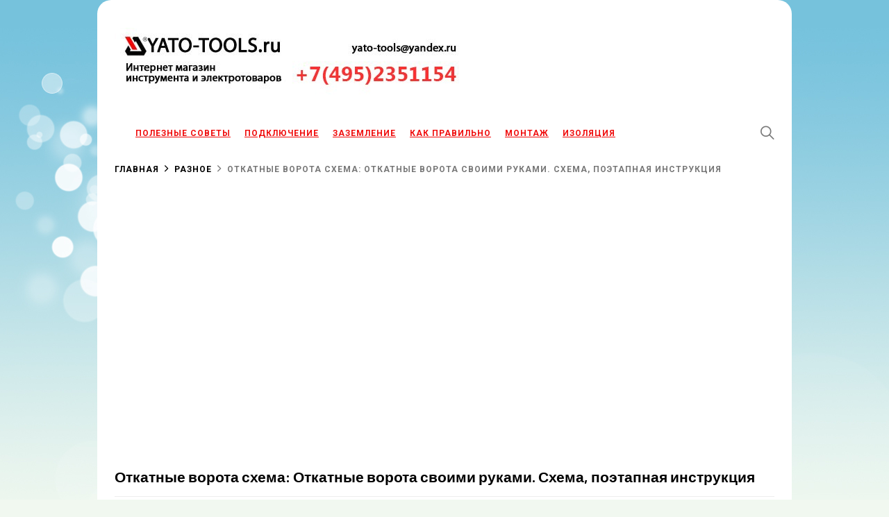

--- FILE ---
content_type: text/html
request_url: https://yato-tools.ru/raznoe-2/otkatnye-vorota-shema-otkatnye-vorota-svoimi-rukami-shema-poetapnaya-instruktsiya.html
body_size: 64496
content:
<!doctype html><html lang="ru-RU"><head><meta charset="UTF-8"><meta name="viewport" content="width=device-width, initial-scale=1"><script src="/cdn-cgi/scripts/7d0fa10a/cloudflare-static/rocket-loader.min.js" data-cf-settings="829754f78c102e0888450691-|49" type="fac5653c737b5a8155154a92-text/javascript"></script><script src="/cdn-cgi/scripts/7d0fa10a/cloudflare-static/rocket-loader.min.js" data-cf-settings="fac5653c737b5a8155154a92-|49"></script><link rel="stylesheet" media="print" onload="this.onload=null;this.media='all';" id="ao_optimized_gfonts" href="https://fonts.googleapis.com/css?family=Roboto:300,300i,400,400i,700,700i%7CBarlow:300,300i,400,400i,700,700i%7CPlayfair%20Display:400,400i,700,700i&amp;display=swap"><link rel="profile" href="https://gmpg.org/xfn/11"><style media="all">img:is([sizes="auto" i],[sizes^="auto," i]){contain-intrinsic-size:3000px 1500px}
/*! This file is auto-generated */
.wp-block-button__link{color:#fff;background-color:#32373c;border-radius:9999px;box-shadow:none;text-decoration:none;padding:calc(.667em + 2px) calc(1.333em + 2px);font-size:1.125em}.wp-block-file__button{background:#32373c;color:#fff;text-decoration:none}.wp-pagenavi{clear:both}.wp-pagenavi a,.wp-pagenavi span{text-decoration:none;border:1px solid #bfbfbf;padding:3px 5px;margin:2px}.wp-pagenavi a:hover,.wp-pagenavi span.current{border-color:#000}.wp-pagenavi span.current{font-weight:700}@font-face{font-family:ez-toc-icomoon;src:url(//yato-tools.ru/wp-content/plugins/easy-table-of-contents/vendor/icomoon/fonts/ez-toc-icomoon.eot?-5j7dhv);src:url(//yato-tools.ru/wp-content/plugins/easy-table-of-contents/vendor/icomoon/fonts/ez-toc-icomoon.eot?#iefix-5j7dhv) format('embedded-opentype'),url(//yato-tools.ru/wp-content/plugins/easy-table-of-contents/vendor/icomoon/fonts/ez-toc-icomoon.ttf?-5j7dhv) format('truetype'),url(//yato-tools.ru/wp-content/plugins/easy-table-of-contents/vendor/icomoon/fonts/ez-toc-icomoon.woff?-5j7dhv) format('woff'),url(//yato-tools.ru/wp-content/plugins/easy-table-of-contents/vendor/icomoon/fonts/ez-toc-icomoon.svg?-5j7dhv#ez-toc-icomoon) format('svg');font-weight:400;font-style:normal}#ez-toc-container{background:#f9f9f9;border:1px solid #aaa;border-radius:4px;-webkit-box-shadow:0 1px 1px rgba(0,0,0,.05);box-shadow:0 1px 1px rgba(0,0,0,.05);display:table;margin-bottom:1em;padding:10px;position:relative;width:auto}.ez-toc-widget-container{position:relative;white-space:nowrap}#ez-toc-container.ez-toc-light-blue{background:#edf6ff}#ez-toc-container.ez-toc-white{background:#fff}#ez-toc-container.ez-toc-black{background:#000}#ez-toc-container.ez-toc-transparent{background:0 0}.ez-toc-widget-container ul.ez-toc-list{padding:0 10px}#ez-toc-container ul ul,.ez-toc div.ez-toc-widget-container ul ul{margin-left:1.5em}#ez-toc-container li,#ez-toc-container ul{padding:0}#ez-toc-container li,#ez-toc-container ul,#ez-toc-container ul li,.ez-toc-widget-container,.ez-toc-widget-container li{background:0 0;list-style:none;line-height:1.6;margin:0;overflow:hidden;z-index:1}.btn.active,.ez-toc-btn,.ez-toc-btn-default.active,.ez-toc-btn-default:active,.ez-toc-btn:active{background-image:none}#ez-toc-container p.ez-toc-title{text-align:left;line-height:1.45;margin:0;padding:0}.ez-toc-title-container{display:table;width:100%}.ez-toc-title,.ez-toc-title-toggle{display:table-cell;text-align:left;vertical-align:middle}#ez-toc-container.ez-toc-black p.ez-toc-title{color:#fff}#ez-toc-container div.ez-toc-title-container+ul.ez-toc-list{margin-top:1em}.ez-toc-wrap-left{float:left;margin-right:10px}.ez-toc-wrap-right{float:right;margin-left:10px}#ez-toc-container a{color:#444;text-decoration:none;text-shadow:none}#ez-toc-container a:visited{color:#9f9f9f}#ez-toc-container a:hover{text-decoration:underline}#ez-toc-container.ez-toc-black a,#ez-toc-container.ez-toc-black a:visited{color:#fff}#ez-toc-container a.ez-toc-toggle{color:#444}#ez-toc-container.counter-flat ul,#ez-toc-container.counter-hierarchy ul,.ez-toc-widget-container.counter-flat ul,.ez-toc-widget-container.counter-hierarchy ul{counter-reset:item}#ez-toc-container.counter-numeric li,.ez-toc-widget-container.counter-numeric li{list-style-type:decimal;list-style-position:inside}#ez-toc-container.counter-decimal ul.ez-toc-list li a:before,.ez-toc-widget-container.counter-decimal ul.ez-toc-list li a:before{content:counters(item,".") ". ";counter-increment:item}#ez-toc-container.counter-roman li a:before,.ez-toc-widget-container.counter-roman ul.ez-toc-list li a:before{content:counters(item,".",upper-roman) ". ";counter-increment:item}.ez-toc-widget-container ul.ez-toc-list li:before{content:' ';position:absolute;left:0;right:0;height:30px;line-height:30px;z-index:-1}.ez-toc-widget-container ul.ez-toc-list li.active:before{background-color:#ededed}.ez-toc-widget-container li.active>a{font-weight:900}.ez-toc-btn{display:inline-block;padding:6px 12px;margin-bottom:0;font-size:14px;font-weight:400;line-height:1.428571429;text-align:center;white-space:nowrap;vertical-align:middle;cursor:pointer;border:1px solid transparent;border-radius:4px;-webkit-user-select:none;-moz-user-select:none;-ms-user-select:none;-o-user-select:none;user-select:none}.ez-toc-btn:focus{outline:#333 dotted thin;outline:-webkit-focus-ring-color auto 5px;outline-offset:-2px}.ez-toc-btn:focus,.ez-toc-btn:hover{color:#333;text-decoration:none}.ez-toc-btn.active,.ez-toc-btn:active{background-image:none;outline:0;-webkit-box-shadow:inset 0 3px 5px rgba(0,0,0,.125);box-shadow:inset 0 3px 5px rgba(0,0,0,.125)}.ez-toc-btn-default{color:#333;background-color:#fff;-webkit-box-shadow:inset 0 1px 0 rgba(255,255,255,.15),0 1px 1px rgba(0,0,0,.075);box-shadow:inset 0 1px 0 rgba(255,255,255,.15),0 1px 1px rgba(0,0,0,.075)}.ez-toc-btn-default.active,.ez-toc-btn-default:active,.ez-toc-btn-default:focus,.ez-toc-btn-default:hover{color:#333;background-color:#ebebeb;border-color:#adadad}.ez-toc-btn-sm,.ez-toc-btn-xs{padding:5px 10px;font-size:12px;line-height:1.5;border-radius:3px}.ez-toc-glyphicon,[class*=ez-toc-icon-]{font-style:normal;font-weight:400;line-height:1;-webkit-font-smoothing:antialiased;-moz-osx-font-smoothing:grayscale}.ez-toc-btn-xs{padding:1px 5px}.ez-toc-btn-default:active{-webkit-box-shadow:inset 0 3px 5px rgba(0,0,0,.125);box-shadow:inset 0 3px 5px rgba(0,0,0,.125)}.ez-toc-btn-default{text-shadow:0 1px 0 #fff;background-image:-webkit-gradient(linear,left 0,left 100%,from(#fff),to(#e0e0e0));background-image:-webkit-linear-gradient(top,#fff 0,#e0e0e0 100%);background-image:-moz-linear-gradient(top,#fff 0,#e0e0e0 100%);background-image:linear-gradient(to bottom,#fff 0,#e0e0e0 100%);background-repeat:repeat-x;border-color:#ccc;filter:progid:DXImageTransform.Microsoft.gradient(startColorstr='#ffffffff',endColorstr='#ffe0e0e0',GradientType=0);filter:progid:DXImageTransform.Microsoft.gradient(enabled=false)}.ez-toc-btn-default:focus,.ez-toc-btn-default:hover{background-color:#e0e0e0;background-position:0 -15px}.ez-toc-btn-default.active,.ez-toc-btn-default:active{background-color:#e0e0e0;border-color:#dbdbdb}.ez-toc-pull-right{float:right!important;margin-left:10px}.ez-toc-glyphicon{position:relative;top:1px;display:inline-block;font-family:'Glyphicons Halflings'}.ez-toc-glyphicon:empty{width:1em}.ez-toc-toggle i.ez-toc-glyphicon{font-size:16px;margin-left:2px}[class*=ez-toc-icon-]{font-family:ez-toc-icomoon!important;speak:none;font-variant:normal;text-transform:none}.ez-toc-icon-toggle:before{content:"\e87a"}div#ez-toc-container p.ez-toc-title{font-size:120%}div#ez-toc-container p.ez-toc-title{font-weight:500}div#ez-toc-container ul li{font-size:95%}
/*!
  Ionicons, v4.5.5
  Created by Ben Sperry for the Ionic Framework, http://ionicons.com/
  https://twitter.com/benjsperry  https://twitter.com/ionicframework
  MIT License: https://github.com/driftyco/ionicons
  Android-style icons originally built by Google’s
  Material Design Icons: https://github.com/google/material-design-icons
  used under CC BY http://creativecommons.org/licenses/by/4.0/
  Modified icons to fit ionicon’s grid from original.
*/
@font-face{font-family:"Ionicons";src:url(//yato-tools.ru/wp-content/themes/blog-prime/assets/lib/ionicons/css/../fonts/ionicons.eot?v=4.5.5);src:url(//yato-tools.ru/wp-content/themes/blog-prime/assets/lib/ionicons/css/../fonts/ionicons.eot?v=4.5.5#iefix) format("embedded-opentype"),url(//yato-tools.ru/wp-content/themes/blog-prime/assets/lib/ionicons/css/../fonts/ionicons.woff2?v=4.5.5) format("woff2"),url(//yato-tools.ru/wp-content/themes/blog-prime/assets/lib/ionicons/css/../fonts/ionicons.woff?v=4.5.5) format("woff"),url(//yato-tools.ru/wp-content/themes/blog-prime/assets/lib/ionicons/css/../fonts/ionicons.ttf?v=4.5.5) format("truetype"),url(//yato-tools.ru/wp-content/themes/blog-prime/assets/lib/ionicons/css/../fonts/ionicons.svg?v=4.5.5#Ionicons) format("svg");font-weight:400;font-style:normal}.ion,.ionicons,.ion-ios-add:before,.ion-ios-add-circle:before,.ion-ios-add-circle-outline:before,.ion-ios-airplane:before,.ion-ios-alarm:before,.ion-ios-albums:before,.ion-ios-alert:before,.ion-ios-american-football:before,.ion-ios-analytics:before,.ion-ios-aperture:before,.ion-ios-apps:before,.ion-ios-appstore:before,.ion-ios-archive:before,.ion-ios-arrow-back:before,.ion-ios-arrow-down:before,.ion-ios-arrow-dropdown:before,.ion-ios-arrow-dropdown-circle:before,.ion-ios-arrow-dropleft:before,.ion-ios-arrow-dropleft-circle:before,.ion-ios-arrow-dropright:before,.ion-ios-arrow-dropright-circle:before,.ion-ios-arrow-dropup:before,.ion-ios-arrow-dropup-circle:before,.ion-ios-arrow-forward:before,.ion-ios-arrow-round-back:before,.ion-ios-arrow-round-down:before,.ion-ios-arrow-round-forward:before,.ion-ios-arrow-round-up:before,.ion-ios-arrow-up:before,.ion-ios-at:before,.ion-ios-attach:before,.ion-ios-backspace:before,.ion-ios-barcode:before,.ion-ios-baseball:before,.ion-ios-basket:before,.ion-ios-basketball:before,.ion-ios-battery-charging:before,.ion-ios-battery-dead:before,.ion-ios-battery-full:before,.ion-ios-beaker:before,.ion-ios-bed:before,.ion-ios-beer:before,.ion-ios-bicycle:before,.ion-ios-bluetooth:before,.ion-ios-boat:before,.ion-ios-body:before,.ion-ios-bonfire:before,.ion-ios-book:before,.ion-ios-bookmark:before,.ion-ios-bookmarks:before,.ion-ios-bowtie:before,.ion-ios-briefcase:before,.ion-ios-browsers:before,.ion-ios-brush:before,.ion-ios-bug:before,.ion-ios-build:before,.ion-ios-bulb:before,.ion-ios-bus:before,.ion-ios-business:before,.ion-ios-cafe:before,.ion-ios-calculator:before,.ion-ios-calendar:before,.ion-ios-call:before,.ion-ios-camera:before,.ion-ios-car:before,.ion-ios-card:before,.ion-ios-cart:before,.ion-ios-cash:before,.ion-ios-cellular:before,.ion-ios-chatboxes:before,.ion-ios-chatbubbles:before,.ion-ios-checkbox:before,.ion-ios-checkbox-outline:before,.ion-ios-checkmark:before,.ion-ios-checkmark-circle:before,.ion-ios-checkmark-circle-outline:before,.ion-ios-clipboard:before,.ion-ios-clock:before,.ion-ios-close:before,.ion-ios-close-circle:before,.ion-ios-close-circle-outline:before,.ion-ios-cloud:before,.ion-ios-cloud-circle:before,.ion-ios-cloud-done:before,.ion-ios-cloud-download:before,.ion-ios-cloud-outline:before,.ion-ios-cloud-upload:before,.ion-ios-cloudy:before,.ion-ios-cloudy-night:before,.ion-ios-code:before,.ion-ios-code-download:before,.ion-ios-code-working:before,.ion-ios-cog:before,.ion-ios-color-fill:before,.ion-ios-color-filter:before,.ion-ios-color-palette:before,.ion-ios-color-wand:before,.ion-ios-compass:before,.ion-ios-construct:before,.ion-ios-contact:before,.ion-ios-contacts:before,.ion-ios-contract:before,.ion-ios-contrast:before,.ion-ios-copy:before,.ion-ios-create:before,.ion-ios-crop:before,.ion-ios-cube:before,.ion-ios-cut:before,.ion-ios-desktop:before,.ion-ios-disc:before,.ion-ios-document:before,.ion-ios-done-all:before,.ion-ios-download:before,.ion-ios-easel:before,.ion-ios-egg:before,.ion-ios-exit:before,.ion-ios-expand:before,.ion-ios-eye:before,.ion-ios-eye-off:before,.ion-ios-fastforward:before,.ion-ios-female:before,.ion-ios-filing:before,.ion-ios-film:before,.ion-ios-finger-print:before,.ion-ios-fitness:before,.ion-ios-flag:before,.ion-ios-flame:before,.ion-ios-flash:before,.ion-ios-flash-off:before,.ion-ios-flashlight:before,.ion-ios-flask:before,.ion-ios-flower:before,.ion-ios-folder:before,.ion-ios-folder-open:before,.ion-ios-football:before,.ion-ios-funnel:before,.ion-ios-gift:before,.ion-ios-git-branch:before,.ion-ios-git-commit:before,.ion-ios-git-compare:before,.ion-ios-git-merge:before,.ion-ios-git-network:before,.ion-ios-git-pull-request:before,.ion-ios-glasses:before,.ion-ios-globe:before,.ion-ios-grid:before,.ion-ios-hammer:before,.ion-ios-hand:before,.ion-ios-happy:before,.ion-ios-headset:before,.ion-ios-heart:before,.ion-ios-heart-dislike:before,.ion-ios-heart-empty:before,.ion-ios-heart-half:before,.ion-ios-help:before,.ion-ios-help-buoy:before,.ion-ios-help-circle:before,.ion-ios-help-circle-outline:before,.ion-ios-home:before,.ion-ios-hourglass:before,.ion-ios-ice-cream:before,.ion-ios-image:before,.ion-ios-images:before,.ion-ios-infinite:before,.ion-ios-information:before,.ion-ios-information-circle:before,.ion-ios-information-circle-outline:before,.ion-ios-jet:before,.ion-ios-journal:before,.ion-ios-key:before,.ion-ios-keypad:before,.ion-ios-laptop:before,.ion-ios-leaf:before,.ion-ios-link:before,.ion-ios-list:before,.ion-ios-list-box:before,.ion-ios-locate:before,.ion-ios-lock:before,.ion-ios-log-in:before,.ion-ios-log-out:before,.ion-ios-magnet:before,.ion-ios-mail:before,.ion-ios-mail-open:before,.ion-ios-mail-unread:before,.ion-ios-male:before,.ion-ios-man:before,.ion-ios-map:before,.ion-ios-medal:before,.ion-ios-medical:before,.ion-ios-medkit:before,.ion-ios-megaphone:before,.ion-ios-menu:before,.ion-ios-mic:before,.ion-ios-mic-off:before,.ion-ios-microphone:before,.ion-ios-moon:before,.ion-ios-more:before,.ion-ios-move:before,.ion-ios-musical-note:before,.ion-ios-musical-notes:before,.ion-ios-navigate:before,.ion-ios-notifications:before,.ion-ios-notifications-off:before,.ion-ios-notifications-outline:before,.ion-ios-nuclear:before,.ion-ios-nutrition:before,.ion-ios-open:before,.ion-ios-options:before,.ion-ios-outlet:before,.ion-ios-paper:before,.ion-ios-paper-plane:before,.ion-ios-partly-sunny:before,.ion-ios-pause:before,.ion-ios-paw:before,.ion-ios-people:before,.ion-ios-person:before,.ion-ios-person-add:before,.ion-ios-phone-landscape:before,.ion-ios-phone-portrait:before,.ion-ios-photos:before,.ion-ios-pie:before,.ion-ios-pin:before,.ion-ios-pint:before,.ion-ios-pizza:before,.ion-ios-planet:before,.ion-ios-play:before,.ion-ios-play-circle:before,.ion-ios-podium:before,.ion-ios-power:before,.ion-ios-pricetag:before,.ion-ios-pricetags:before,.ion-ios-print:before,.ion-ios-pulse:before,.ion-ios-qr-scanner:before,.ion-ios-quote:before,.ion-ios-radio:before,.ion-ios-radio-button-off:before,.ion-ios-radio-button-on:before,.ion-ios-rainy:before,.ion-ios-recording:before,.ion-ios-redo:before,.ion-ios-refresh:before,.ion-ios-refresh-circle:before,.ion-ios-remove:before,.ion-ios-remove-circle:before,.ion-ios-remove-circle-outline:before,.ion-ios-reorder:before,.ion-ios-repeat:before,.ion-ios-resize:before,.ion-ios-restaurant:before,.ion-ios-return-left:before,.ion-ios-return-right:before,.ion-ios-reverse-camera:before,.ion-ios-rewind:before,.ion-ios-ribbon:before,.ion-ios-rocket:before,.ion-ios-rose:before,.ion-ios-sad:before,.ion-ios-save:before,.ion-ios-school:before,.ion-ios-search:before,.ion-ios-send:before,.ion-ios-settings:before,.ion-ios-share:before,.ion-ios-share-alt:before,.ion-ios-shirt:before,.ion-ios-shuffle:before,.ion-ios-skip-backward:before,.ion-ios-skip-forward:before,.ion-ios-snow:before,.ion-ios-speedometer:before,.ion-ios-square:before,.ion-ios-square-outline:before,.ion-ios-star:before,.ion-ios-star-half:before,.ion-ios-star-outline:before,.ion-ios-stats:before,.ion-ios-stopwatch:before,.ion-ios-subway:before,.ion-ios-sunny:before,.ion-ios-swap:before,.ion-ios-switch:before,.ion-ios-sync:before,.ion-ios-tablet-landscape:before,.ion-ios-tablet-portrait:before,.ion-ios-tennisball:before,.ion-ios-text:before,.ion-ios-thermometer:before,.ion-ios-thumbs-down:before,.ion-ios-thumbs-up:before,.ion-ios-thunderstorm:before,.ion-ios-time:before,.ion-ios-timer:before,.ion-ios-today:before,.ion-ios-train:before,.ion-ios-transgender:before,.ion-ios-trash:before,.ion-ios-trending-down:before,.ion-ios-trending-up:before,.ion-ios-trophy:before,.ion-ios-tv:before,.ion-ios-umbrella:before,.ion-ios-undo:before,.ion-ios-unlock:before,.ion-ios-videocam:before,.ion-ios-volume-high:before,.ion-ios-volume-low:before,.ion-ios-volume-mute:before,.ion-ios-volume-off:before,.ion-ios-walk:before,.ion-ios-wallet:before,.ion-ios-warning:before,.ion-ios-watch:before,.ion-ios-water:before,.ion-ios-wifi:before,.ion-ios-wine:before,.ion-ios-woman:before,.ion-logo-android:before,.ion-logo-angular:before,.ion-logo-apple:before,.ion-logo-bitbucket:before,.ion-logo-bitcoin:before,.ion-logo-buffer:before,.ion-logo-chrome:before,.ion-logo-closed-captioning:before,.ion-logo-codepen:before,.ion-logo-css3:before,.ion-logo-designernews:before,.ion-logo-dribbble:before,.ion-logo-dropbox:before,.ion-logo-euro:before,.ion-logo-facebook:before,.ion-logo-flickr:before,.ion-logo-foursquare:before,.ion-logo-freebsd-devil:before,.ion-logo-game-controller-a:before,.ion-logo-game-controller-b:before,.ion-logo-github:before,.ion-logo-google:before,.ion-logo-googleplus:before,.ion-logo-hackernews:before,.ion-logo-html5:before,.ion-logo-instagram:before,.ion-logo-ionic:before,.ion-logo-ionitron:before,.ion-logo-javascript:before,.ion-logo-linkedin:before,.ion-logo-markdown:before,.ion-logo-model-s:before,.ion-logo-no-smoking:before,.ion-logo-nodejs:before,.ion-logo-npm:before,.ion-logo-octocat:before,.ion-logo-pinterest:before,.ion-logo-playstation:before,.ion-logo-polymer:before,.ion-logo-python:before,.ion-logo-reddit:before,.ion-logo-rss:before,.ion-logo-sass:before,.ion-logo-skype:before,.ion-logo-slack:before,.ion-logo-snapchat:before,.ion-logo-steam:before,.ion-logo-tumblr:before,.ion-logo-tux:before,.ion-logo-twitch:before,.ion-logo-twitter:before,.ion-logo-usd:before,.ion-logo-vimeo:before,.ion-logo-vk:before,.ion-logo-whatsapp:before,.ion-logo-windows:before,.ion-logo-wordpress:before,.ion-logo-xbox:before,.ion-logo-xing:before,.ion-logo-yahoo:before,.ion-logo-yen:before,.ion-logo-youtube:before,.ion-md-add:before,.ion-md-add-circle:before,.ion-md-add-circle-outline:before,.ion-md-airplane:before,.ion-md-alarm:before,.ion-md-albums:before,.ion-md-alert:before,.ion-md-american-football:before,.ion-md-analytics:before,.ion-md-aperture:before,.ion-md-apps:before,.ion-md-appstore:before,.ion-md-archive:before,.ion-md-arrow-back:before,.ion-md-arrow-down:before,.ion-md-arrow-dropdown:before,.ion-md-arrow-dropdown-circle:before,.ion-md-arrow-dropleft:before,.ion-md-arrow-dropleft-circle:before,.ion-md-arrow-dropright:before,.ion-md-arrow-dropright-circle:before,.ion-md-arrow-dropup:before,.ion-md-arrow-dropup-circle:before,.ion-md-arrow-forward:before,.ion-md-arrow-round-back:before,.ion-md-arrow-round-down:before,.ion-md-arrow-round-forward:before,.ion-md-arrow-round-up:before,.ion-md-arrow-up:before,.ion-md-at:before,.ion-md-attach:before,.ion-md-backspace:before,.ion-md-barcode:before,.ion-md-baseball:before,.ion-md-basket:before,.ion-md-basketball:before,.ion-md-battery-charging:before,.ion-md-battery-dead:before,.ion-md-battery-full:before,.ion-md-beaker:before,.ion-md-bed:before,.ion-md-beer:before,.ion-md-bicycle:before,.ion-md-bluetooth:before,.ion-md-boat:before,.ion-md-body:before,.ion-md-bonfire:before,.ion-md-book:before,.ion-md-bookmark:before,.ion-md-bookmarks:before,.ion-md-bowtie:before,.ion-md-briefcase:before,.ion-md-browsers:before,.ion-md-brush:before,.ion-md-bug:before,.ion-md-build:before,.ion-md-bulb:before,.ion-md-bus:before,.ion-md-business:before,.ion-md-cafe:before,.ion-md-calculator:before,.ion-md-calendar:before,.ion-md-call:before,.ion-md-camera:before,.ion-md-car:before,.ion-md-card:before,.ion-md-cart:before,.ion-md-cash:before,.ion-md-cellular:before,.ion-md-chatboxes:before,.ion-md-chatbubbles:before,.ion-md-checkbox:before,.ion-md-checkbox-outline:before,.ion-md-checkmark:before,.ion-md-checkmark-circle:before,.ion-md-checkmark-circle-outline:before,.ion-md-clipboard:before,.ion-md-clock:before,.ion-md-close:before,.ion-md-close-circle:before,.ion-md-close-circle-outline:before,.ion-md-cloud:before,.ion-md-cloud-circle:before,.ion-md-cloud-done:before,.ion-md-cloud-download:before,.ion-md-cloud-outline:before,.ion-md-cloud-upload:before,.ion-md-cloudy:before,.ion-md-cloudy-night:before,.ion-md-code:before,.ion-md-code-download:before,.ion-md-code-working:before,.ion-md-cog:before,.ion-md-color-fill:before,.ion-md-color-filter:before,.ion-md-color-palette:before,.ion-md-color-wand:before,.ion-md-compass:before,.ion-md-construct:before,.ion-md-contact:before,.ion-md-contacts:before,.ion-md-contract:before,.ion-md-contrast:before,.ion-md-copy:before,.ion-md-create:before,.ion-md-crop:before,.ion-md-cube:before,.ion-md-cut:before,.ion-md-desktop:before,.ion-md-disc:before,.ion-md-document:before,.ion-md-done-all:before,.ion-md-download:before,.ion-md-easel:before,.ion-md-egg:before,.ion-md-exit:before,.ion-md-expand:before,.ion-md-eye:before,.ion-md-eye-off:before,.ion-md-fastforward:before,.ion-md-female:before,.ion-md-filing:before,.ion-md-film:before,.ion-md-finger-print:before,.ion-md-fitness:before,.ion-md-flag:before,.ion-md-flame:before,.ion-md-flash:before,.ion-md-flash-off:before,.ion-md-flashlight:before,.ion-md-flask:before,.ion-md-flower:before,.ion-md-folder:before,.ion-md-folder-open:before,.ion-md-football:before,.ion-md-funnel:before,.ion-md-gift:before,.ion-md-git-branch:before,.ion-md-git-commit:before,.ion-md-git-compare:before,.ion-md-git-merge:before,.ion-md-git-network:before,.ion-md-git-pull-request:before,.ion-md-glasses:before,.ion-md-globe:before,.ion-md-grid:before,.ion-md-hammer:before,.ion-md-hand:before,.ion-md-happy:before,.ion-md-headset:before,.ion-md-heart:before,.ion-md-heart-dislike:before,.ion-md-heart-empty:before,.ion-md-heart-half:before,.ion-md-help:before,.ion-md-help-buoy:before,.ion-md-help-circle:before,.ion-md-help-circle-outline:before,.ion-md-home:before,.ion-md-hourglass:before,.ion-md-ice-cream:before,.ion-md-image:before,.ion-md-images:before,.ion-md-infinite:before,.ion-md-information:before,.ion-md-information-circle:before,.ion-md-information-circle-outline:before,.ion-md-jet:before,.ion-md-journal:before,.ion-md-key:before,.ion-md-keypad:before,.ion-md-laptop:before,.ion-md-leaf:before,.ion-md-link:before,.ion-md-list:before,.ion-md-list-box:before,.ion-md-locate:before,.ion-md-lock:before,.ion-md-log-in:before,.ion-md-log-out:before,.ion-md-magnet:before,.ion-md-mail:before,.ion-md-mail-open:before,.ion-md-mail-unread:before,.ion-md-male:before,.ion-md-man:before,.ion-md-map:before,.ion-md-medal:before,.ion-md-medical:before,.ion-md-medkit:before,.ion-md-megaphone:before,.ion-md-menu:before,.ion-md-mic:before,.ion-md-mic-off:before,.ion-md-microphone:before,.ion-md-moon:before,.ion-md-more:before,.ion-md-move:before,.ion-md-musical-note:before,.ion-md-musical-notes:before,.ion-md-navigate:before,.ion-md-notifications:before,.ion-md-notifications-off:before,.ion-md-notifications-outline:before,.ion-md-nuclear:before,.ion-md-nutrition:before,.ion-md-open:before,.ion-md-options:before,.ion-md-outlet:before,.ion-md-paper:before,.ion-md-paper-plane:before,.ion-md-partly-sunny:before,.ion-md-pause:before,.ion-md-paw:before,.ion-md-people:before,.ion-md-person:before,.ion-md-person-add:before,.ion-md-phone-landscape:before,.ion-md-phone-portrait:before,.ion-md-photos:before,.ion-md-pie:before,.ion-md-pin:before,.ion-md-pint:before,.ion-md-pizza:before,.ion-md-planet:before,.ion-md-play:before,.ion-md-play-circle:before,.ion-md-podium:before,.ion-md-power:before,.ion-md-pricetag:before,.ion-md-pricetags:before,.ion-md-print:before,.ion-md-pulse:before,.ion-md-qr-scanner:before,.ion-md-quote:before,.ion-md-radio:before,.ion-md-radio-button-off:before,.ion-md-radio-button-on:before,.ion-md-rainy:before,.ion-md-recording:before,.ion-md-redo:before,.ion-md-refresh:before,.ion-md-refresh-circle:before,.ion-md-remove:before,.ion-md-remove-circle:before,.ion-md-remove-circle-outline:before,.ion-md-reorder:before,.ion-md-repeat:before,.ion-md-resize:before,.ion-md-restaurant:before,.ion-md-return-left:before,.ion-md-return-right:before,.ion-md-reverse-camera:before,.ion-md-rewind:before,.ion-md-ribbon:before,.ion-md-rocket:before,.ion-md-rose:before,.ion-md-sad:before,.ion-md-save:before,.ion-md-school:before,.ion-md-search:before,.ion-md-send:before,.ion-md-settings:before,.ion-md-share:before,.ion-md-share-alt:before,.ion-md-shirt:before,.ion-md-shuffle:before,.ion-md-skip-backward:before,.ion-md-skip-forward:before,.ion-md-snow:before,.ion-md-speedometer:before,.ion-md-square:before,.ion-md-square-outline:before,.ion-md-star:before,.ion-md-star-half:before,.ion-md-star-outline:before,.ion-md-stats:before,.ion-md-stopwatch:before,.ion-md-subway:before,.ion-md-sunny:before,.ion-md-swap:before,.ion-md-switch:before,.ion-md-sync:before,.ion-md-tablet-landscape:before,.ion-md-tablet-portrait:before,.ion-md-tennisball:before,.ion-md-text:before,.ion-md-thermometer:before,.ion-md-thumbs-down:before,.ion-md-thumbs-up:before,.ion-md-thunderstorm:before,.ion-md-time:before,.ion-md-timer:before,.ion-md-today:before,.ion-md-train:before,.ion-md-transgender:before,.ion-md-trash:before,.ion-md-trending-down:before,.ion-md-trending-up:before,.ion-md-trophy:before,.ion-md-tv:before,.ion-md-umbrella:before,.ion-md-undo:before,.ion-md-unlock:before,.ion-md-videocam:before,.ion-md-volume-high:before,.ion-md-volume-low:before,.ion-md-volume-mute:before,.ion-md-volume-off:before,.ion-md-walk:before,.ion-md-wallet:before,.ion-md-warning:before,.ion-md-watch:before,.ion-md-water:before,.ion-md-wifi:before,.ion-md-wine:before,.ion-md-woman:before{display:inline-block;font-family:"Ionicons";speak:none;font-style:normal;font-weight:400;font-variant:normal;text-transform:none;text-rendering:auto;line-height:1;-webkit-font-smoothing:antialiased;-moz-osx-font-smoothing:grayscale}.ion-ios-add:before{content:"\f102"}.ion-ios-add-circle:before{content:"\f101"}.ion-ios-add-circle-outline:before{content:"\f100"}.ion-ios-airplane:before{content:"\f137"}.ion-ios-alarm:before{content:"\f3c8"}.ion-ios-albums:before{content:"\f3ca"}.ion-ios-alert:before{content:"\f104"}.ion-ios-american-football:before{content:"\f106"}.ion-ios-analytics:before{content:"\f3ce"}.ion-ios-aperture:before{content:"\f108"}.ion-ios-apps:before{content:"\f10a"}.ion-ios-appstore:before{content:"\f10c"}.ion-ios-archive:before{content:"\f10e"}.ion-ios-arrow-back:before{content:"\f3cf"}.ion-ios-arrow-down:before{content:"\f3d0"}.ion-ios-arrow-dropdown:before{content:"\f110"}.ion-ios-arrow-dropdown-circle:before{content:"\f125"}.ion-ios-arrow-dropleft:before{content:"\f112"}.ion-ios-arrow-dropleft-circle:before{content:"\f129"}.ion-ios-arrow-dropright:before{content:"\f114"}.ion-ios-arrow-dropright-circle:before{content:"\f12b"}.ion-ios-arrow-dropup:before{content:"\f116"}.ion-ios-arrow-dropup-circle:before{content:"\f12d"}.ion-ios-arrow-forward:before{content:"\f3d1"}.ion-ios-arrow-round-back:before{content:"\f117"}.ion-ios-arrow-round-down:before{content:"\f118"}.ion-ios-arrow-round-forward:before{content:"\f119"}.ion-ios-arrow-round-up:before{content:"\f11a"}.ion-ios-arrow-up:before{content:"\f3d8"}.ion-ios-at:before{content:"\f3da"}.ion-ios-attach:before{content:"\f11b"}.ion-ios-backspace:before{content:"\f11d"}.ion-ios-barcode:before{content:"\f3dc"}.ion-ios-baseball:before{content:"\f3de"}.ion-ios-basket:before{content:"\f11f"}.ion-ios-basketball:before{content:"\f3e0"}.ion-ios-battery-charging:before{content:"\f120"}.ion-ios-battery-dead:before{content:"\f121"}.ion-ios-battery-full:before{content:"\f122"}.ion-ios-beaker:before{content:"\f124"}.ion-ios-bed:before{content:"\f139"}.ion-ios-beer:before{content:"\f126"}.ion-ios-bicycle:before{content:"\f127"}.ion-ios-bluetooth:before{content:"\f128"}.ion-ios-boat:before{content:"\f12a"}.ion-ios-body:before{content:"\f3e4"}.ion-ios-bonfire:before{content:"\f12c"}.ion-ios-book:before{content:"\f3e8"}.ion-ios-bookmark:before{content:"\f12e"}.ion-ios-bookmarks:before{content:"\f3ea"}.ion-ios-bowtie:before{content:"\f130"}.ion-ios-briefcase:before{content:"\f3ee"}.ion-ios-browsers:before{content:"\f3f0"}.ion-ios-brush:before{content:"\f132"}.ion-ios-bug:before{content:"\f134"}.ion-ios-build:before{content:"\f136"}.ion-ios-bulb:before{content:"\f138"}.ion-ios-bus:before{content:"\f13a"}.ion-ios-business:before{content:"\f1a3"}.ion-ios-cafe:before{content:"\f13c"}.ion-ios-calculator:before{content:"\f3f2"}.ion-ios-calendar:before{content:"\f3f4"}.ion-ios-call:before{content:"\f13e"}.ion-ios-camera:before{content:"\f3f6"}.ion-ios-car:before{content:"\f140"}.ion-ios-card:before{content:"\f142"}.ion-ios-cart:before{content:"\f3f8"}.ion-ios-cash:before{content:"\f144"}.ion-ios-cellular:before{content:"\f13d"}.ion-ios-chatboxes:before{content:"\f3fa"}.ion-ios-chatbubbles:before{content:"\f146"}.ion-ios-checkbox:before{content:"\f148"}.ion-ios-checkbox-outline:before{content:"\f147"}.ion-ios-checkmark:before{content:"\f3ff"}.ion-ios-checkmark-circle:before{content:"\f14a"}.ion-ios-checkmark-circle-outline:before{content:"\f149"}.ion-ios-clipboard:before{content:"\f14c"}.ion-ios-clock:before{content:"\f403"}.ion-ios-close:before{content:"\f406"}.ion-ios-close-circle:before{content:"\f14e"}.ion-ios-close-circle-outline:before{content:"\f14d"}.ion-ios-cloud:before{content:"\f40c"}.ion-ios-cloud-circle:before{content:"\f152"}.ion-ios-cloud-done:before{content:"\f154"}.ion-ios-cloud-download:before{content:"\f408"}.ion-ios-cloud-outline:before{content:"\f409"}.ion-ios-cloud-upload:before{content:"\f40b"}.ion-ios-cloudy:before{content:"\f410"}.ion-ios-cloudy-night:before{content:"\f40e"}.ion-ios-code:before{content:"\f157"}.ion-ios-code-download:before{content:"\f155"}.ion-ios-code-working:before{content:"\f156"}.ion-ios-cog:before{content:"\f412"}.ion-ios-color-fill:before{content:"\f159"}.ion-ios-color-filter:before{content:"\f414"}.ion-ios-color-palette:before{content:"\f15b"}.ion-ios-color-wand:before{content:"\f416"}.ion-ios-compass:before{content:"\f15d"}.ion-ios-construct:before{content:"\f15f"}.ion-ios-contact:before{content:"\f41a"}.ion-ios-contacts:before{content:"\f161"}.ion-ios-contract:before{content:"\f162"}.ion-ios-contrast:before{content:"\f163"}.ion-ios-copy:before{content:"\f41c"}.ion-ios-create:before{content:"\f165"}.ion-ios-crop:before{content:"\f41e"}.ion-ios-cube:before{content:"\f168"}.ion-ios-cut:before{content:"\f16a"}.ion-ios-desktop:before{content:"\f16c"}.ion-ios-disc:before{content:"\f16e"}.ion-ios-document:before{content:"\f170"}.ion-ios-done-all:before{content:"\f171"}.ion-ios-download:before{content:"\f420"}.ion-ios-easel:before{content:"\f173"}.ion-ios-egg:before{content:"\f175"}.ion-ios-exit:before{content:"\f177"}.ion-ios-expand:before{content:"\f178"}.ion-ios-eye:before{content:"\f425"}.ion-ios-eye-off:before{content:"\f17a"}.ion-ios-fastforward:before{content:"\f427"}.ion-ios-female:before{content:"\f17b"}.ion-ios-filing:before{content:"\f429"}.ion-ios-film:before{content:"\f42b"}.ion-ios-finger-print:before{content:"\f17c"}.ion-ios-fitness:before{content:"\f1ab"}.ion-ios-flag:before{content:"\f42d"}.ion-ios-flame:before{content:"\f42f"}.ion-ios-flash:before{content:"\f17e"}.ion-ios-flash-off:before{content:"\f12f"}.ion-ios-flashlight:before{content:"\f141"}.ion-ios-flask:before{content:"\f431"}.ion-ios-flower:before{content:"\f433"}.ion-ios-folder:before{content:"\f435"}.ion-ios-folder-open:before{content:"\f180"}.ion-ios-football:before{content:"\f437"}.ion-ios-funnel:before{content:"\f182"}.ion-ios-gift:before{content:"\f191"}.ion-ios-git-branch:before{content:"\f183"}.ion-ios-git-commit:before{content:"\f184"}.ion-ios-git-compare:before{content:"\f185"}.ion-ios-git-merge:before{content:"\f186"}.ion-ios-git-network:before{content:"\f187"}.ion-ios-git-pull-request:before{content:"\f188"}.ion-ios-glasses:before{content:"\f43f"}.ion-ios-globe:before{content:"\f18a"}.ion-ios-grid:before{content:"\f18c"}.ion-ios-hammer:before{content:"\f18e"}.ion-ios-hand:before{content:"\f190"}.ion-ios-happy:before{content:"\f192"}.ion-ios-headset:before{content:"\f194"}.ion-ios-heart:before{content:"\f443"}.ion-ios-heart-dislike:before{content:"\f13f"}.ion-ios-heart-empty:before{content:"\f19b"}.ion-ios-heart-half:before{content:"\f19d"}.ion-ios-help:before{content:"\f446"}.ion-ios-help-buoy:before{content:"\f196"}.ion-ios-help-circle:before{content:"\f198"}.ion-ios-help-circle-outline:before{content:"\f197"}.ion-ios-home:before{content:"\f448"}.ion-ios-hourglass:before{content:"\f103"}.ion-ios-ice-cream:before{content:"\f19a"}.ion-ios-image:before{content:"\f19c"}.ion-ios-images:before{content:"\f19e"}.ion-ios-infinite:before{content:"\f44a"}.ion-ios-information:before{content:"\f44d"}.ion-ios-information-circle:before{content:"\f1a0"}.ion-ios-information-circle-outline:before{content:"\f19f"}.ion-ios-jet:before{content:"\f1a5"}.ion-ios-journal:before{content:"\f189"}.ion-ios-key:before{content:"\f1a7"}.ion-ios-keypad:before{content:"\f450"}.ion-ios-laptop:before{content:"\f1a8"}.ion-ios-leaf:before{content:"\f1aa"}.ion-ios-link:before{content:"\f22a"}.ion-ios-list:before{content:"\f454"}.ion-ios-list-box:before{content:"\f143"}.ion-ios-locate:before{content:"\f1ae"}.ion-ios-lock:before{content:"\f1b0"}.ion-ios-log-in:before{content:"\f1b1"}.ion-ios-log-out:before{content:"\f1b2"}.ion-ios-magnet:before{content:"\f1b4"}.ion-ios-mail:before{content:"\f1b8"}.ion-ios-mail-open:before{content:"\f1b6"}.ion-ios-mail-unread:before{content:"\f145"}.ion-ios-male:before{content:"\f1b9"}.ion-ios-man:before{content:"\f1bb"}.ion-ios-map:before{content:"\f1bd"}.ion-ios-medal:before{content:"\f1bf"}.ion-ios-medical:before{content:"\f45c"}.ion-ios-medkit:before{content:"\f45e"}.ion-ios-megaphone:before{content:"\f1c1"}.ion-ios-menu:before{content:"\f1c3"}.ion-ios-mic:before{content:"\f461"}.ion-ios-mic-off:before{content:"\f45f"}.ion-ios-microphone:before{content:"\f1c6"}.ion-ios-moon:before{content:"\f468"}.ion-ios-more:before{content:"\f1c8"}.ion-ios-move:before{content:"\f1cb"}.ion-ios-musical-note:before{content:"\f46b"}.ion-ios-musical-notes:before{content:"\f46c"}.ion-ios-navigate:before{content:"\f46e"}.ion-ios-notifications:before{content:"\f1d3"}.ion-ios-notifications-off:before{content:"\f1d1"}.ion-ios-notifications-outline:before{content:"\f133"}.ion-ios-nuclear:before{content:"\f1d5"}.ion-ios-nutrition:before{content:"\f470"}.ion-ios-open:before{content:"\f1d7"}.ion-ios-options:before{content:"\f1d9"}.ion-ios-outlet:before{content:"\f1db"}.ion-ios-paper:before{content:"\f472"}.ion-ios-paper-plane:before{content:"\f1dd"}.ion-ios-partly-sunny:before{content:"\f1df"}.ion-ios-pause:before{content:"\f478"}.ion-ios-paw:before{content:"\f47a"}.ion-ios-people:before{content:"\f47c"}.ion-ios-person:before{content:"\f47e"}.ion-ios-person-add:before{content:"\f1e1"}.ion-ios-phone-landscape:before{content:"\f1e2"}.ion-ios-phone-portrait:before{content:"\f1e3"}.ion-ios-photos:before{content:"\f482"}.ion-ios-pie:before{content:"\f484"}.ion-ios-pin:before{content:"\f1e5"}.ion-ios-pint:before{content:"\f486"}.ion-ios-pizza:before{content:"\f1e7"}.ion-ios-planet:before{content:"\f1eb"}.ion-ios-play:before{content:"\f488"}.ion-ios-play-circle:before{content:"\f113"}.ion-ios-podium:before{content:"\f1ed"}.ion-ios-power:before{content:"\f1ef"}.ion-ios-pricetag:before{content:"\f48d"}.ion-ios-pricetags:before{content:"\f48f"}.ion-ios-print:before{content:"\f1f1"}.ion-ios-pulse:before{content:"\f493"}.ion-ios-qr-scanner:before{content:"\f1f3"}.ion-ios-quote:before{content:"\f1f5"}.ion-ios-radio:before{content:"\f1f9"}.ion-ios-radio-button-off:before{content:"\f1f6"}.ion-ios-radio-button-on:before{content:"\f1f7"}.ion-ios-rainy:before{content:"\f495"}.ion-ios-recording:before{content:"\f497"}.ion-ios-redo:before{content:"\f499"}.ion-ios-refresh:before{content:"\f49c"}.ion-ios-refresh-circle:before{content:"\f135"}.ion-ios-remove:before{content:"\f1fc"}.ion-ios-remove-circle:before{content:"\f1fb"}.ion-ios-remove-circle-outline:before{content:"\f1fa"}.ion-ios-reorder:before{content:"\f1fd"}.ion-ios-repeat:before{content:"\f1fe"}.ion-ios-resize:before{content:"\f1ff"}.ion-ios-restaurant:before{content:"\f201"}.ion-ios-return-left:before{content:"\f202"}.ion-ios-return-right:before{content:"\f203"}.ion-ios-reverse-camera:before{content:"\f49f"}.ion-ios-rewind:before{content:"\f4a1"}.ion-ios-ribbon:before{content:"\f205"}.ion-ios-rocket:before{content:"\f14b"}.ion-ios-rose:before{content:"\f4a3"}.ion-ios-sad:before{content:"\f207"}.ion-ios-save:before{content:"\f1a6"}.ion-ios-school:before{content:"\f209"}.ion-ios-search:before{content:"\f4a5"}.ion-ios-send:before{content:"\f20c"}.ion-ios-settings:before{content:"\f4a7"}.ion-ios-share:before{content:"\f211"}.ion-ios-share-alt:before{content:"\f20f"}.ion-ios-shirt:before{content:"\f213"}.ion-ios-shuffle:before{content:"\f4a9"}.ion-ios-skip-backward:before{content:"\f215"}.ion-ios-skip-forward:before{content:"\f217"}.ion-ios-snow:before{content:"\f218"}.ion-ios-speedometer:before{content:"\f4b0"}.ion-ios-square:before{content:"\f21a"}.ion-ios-square-outline:before{content:"\f15c"}.ion-ios-star:before{content:"\f4b3"}.ion-ios-star-half:before{content:"\f4b1"}.ion-ios-star-outline:before{content:"\f4b2"}.ion-ios-stats:before{content:"\f21c"}.ion-ios-stopwatch:before{content:"\f4b5"}.ion-ios-subway:before{content:"\f21e"}.ion-ios-sunny:before{content:"\f4b7"}.ion-ios-swap:before{content:"\f21f"}.ion-ios-switch:before{content:"\f221"}.ion-ios-sync:before{content:"\f222"}.ion-ios-tablet-landscape:before{content:"\f223"}.ion-ios-tablet-portrait:before{content:"\f24e"}.ion-ios-tennisball:before{content:"\f4bb"}.ion-ios-text:before{content:"\f250"}.ion-ios-thermometer:before{content:"\f252"}.ion-ios-thumbs-down:before{content:"\f254"}.ion-ios-thumbs-up:before{content:"\f256"}.ion-ios-thunderstorm:before{content:"\f4bd"}.ion-ios-time:before{content:"\f4bf"}.ion-ios-timer:before{content:"\f4c1"}.ion-ios-today:before{content:"\f14f"}.ion-ios-train:before{content:"\f258"}.ion-ios-transgender:before{content:"\f259"}.ion-ios-trash:before{content:"\f4c5"}.ion-ios-trending-down:before{content:"\f25a"}.ion-ios-trending-up:before{content:"\f25b"}.ion-ios-trophy:before{content:"\f25d"}.ion-ios-tv:before{content:"\f115"}.ion-ios-umbrella:before{content:"\f25f"}.ion-ios-undo:before{content:"\f4c7"}.ion-ios-unlock:before{content:"\f261"}.ion-ios-videocam:before{content:"\f4cd"}.ion-ios-volume-high:before{content:"\f11c"}.ion-ios-volume-low:before{content:"\f11e"}.ion-ios-volume-mute:before{content:"\f263"}.ion-ios-volume-off:before{content:"\f264"}.ion-ios-walk:before{content:"\f266"}.ion-ios-wallet:before{content:"\f18b"}.ion-ios-warning:before{content:"\f268"}.ion-ios-watch:before{content:"\f269"}.ion-ios-water:before{content:"\f26b"}.ion-ios-wifi:before{content:"\f26d"}.ion-ios-wine:before{content:"\f26f"}.ion-ios-woman:before{content:"\f271"}.ion-logo-android:before{content:"\f225"}.ion-logo-angular:before{content:"\f227"}.ion-logo-apple:before{content:"\f229"}.ion-logo-bitbucket:before{content:"\f193"}.ion-logo-bitcoin:before{content:"\f22b"}.ion-logo-buffer:before{content:"\f22d"}.ion-logo-chrome:before{content:"\f22f"}.ion-logo-closed-captioning:before{content:"\f105"}.ion-logo-codepen:before{content:"\f230"}.ion-logo-css3:before{content:"\f231"}.ion-logo-designernews:before{content:"\f232"}.ion-logo-dribbble:before{content:"\f233"}.ion-logo-dropbox:before{content:"\f234"}.ion-logo-euro:before{content:"\f235"}.ion-logo-facebook:before{content:"\f236"}.ion-logo-flickr:before{content:"\f107"}.ion-logo-foursquare:before{content:"\f237"}.ion-logo-freebsd-devil:before{content:"\f238"}.ion-logo-game-controller-a:before{content:"\f13b"}.ion-logo-game-controller-b:before{content:"\f181"}.ion-logo-github:before{content:"\f239"}.ion-logo-google:before{content:"\f23a"}.ion-logo-googleplus:before{content:"\f23b"}.ion-logo-hackernews:before{content:"\f23c"}.ion-logo-html5:before{content:"\f23d"}.ion-logo-instagram:before{content:"\f23e"}.ion-logo-ionic:before{content:"\f150"}.ion-logo-ionitron:before{content:"\f151"}.ion-logo-javascript:before{content:"\f23f"}.ion-logo-linkedin:before{content:"\f240"}.ion-logo-markdown:before{content:"\f241"}.ion-logo-model-s:before{content:"\f153"}.ion-logo-no-smoking:before{content:"\f109"}.ion-logo-nodejs:before{content:"\f242"}.ion-logo-npm:before{content:"\f195"}.ion-logo-octocat:before{content:"\f243"}.ion-logo-pinterest:before{content:"\f244"}.ion-logo-playstation:before{content:"\f245"}.ion-logo-polymer:before{content:"\f15e"}.ion-logo-python:before{content:"\f246"}.ion-logo-reddit:before{content:"\f247"}.ion-logo-rss:before{content:"\f248"}.ion-logo-sass:before{content:"\f249"}.ion-logo-skype:before{content:"\f24a"}.ion-logo-slack:before{content:"\f10b"}.ion-logo-snapchat:before{content:"\f24b"}.ion-logo-steam:before{content:"\f24c"}.ion-logo-tumblr:before{content:"\f24d"}.ion-logo-tux:before{content:"\f2ae"}.ion-logo-twitch:before{content:"\f2af"}.ion-logo-twitter:before{content:"\f2b0"}.ion-logo-usd:before{content:"\f2b1"}.ion-logo-vimeo:before{content:"\f2c4"}.ion-logo-vk:before{content:"\f10d"}.ion-logo-whatsapp:before{content:"\f2c5"}.ion-logo-windows:before{content:"\f32f"}.ion-logo-wordpress:before{content:"\f330"}.ion-logo-xbox:before{content:"\f34c"}.ion-logo-xing:before{content:"\f10f"}.ion-logo-yahoo:before{content:"\f34d"}.ion-logo-yen:before{content:"\f34e"}.ion-logo-youtube:before{content:"\f34f"}.ion-md-add:before{content:"\f273"}.ion-md-add-circle:before{content:"\f272"}.ion-md-add-circle-outline:before{content:"\f158"}.ion-md-airplane:before{content:"\f15a"}.ion-md-alarm:before{content:"\f274"}.ion-md-albums:before{content:"\f275"}.ion-md-alert:before{content:"\f276"}.ion-md-american-football:before{content:"\f277"}.ion-md-analytics:before{content:"\f278"}.ion-md-aperture:before{content:"\f279"}.ion-md-apps:before{content:"\f27a"}.ion-md-appstore:before{content:"\f27b"}.ion-md-archive:before{content:"\f27c"}.ion-md-arrow-back:before{content:"\f27d"}.ion-md-arrow-down:before{content:"\f27e"}.ion-md-arrow-dropdown:before{content:"\f280"}.ion-md-arrow-dropdown-circle:before{content:"\f27f"}.ion-md-arrow-dropleft:before{content:"\f282"}.ion-md-arrow-dropleft-circle:before{content:"\f281"}.ion-md-arrow-dropright:before{content:"\f284"}.ion-md-arrow-dropright-circle:before{content:"\f283"}.ion-md-arrow-dropup:before{content:"\f286"}.ion-md-arrow-dropup-circle:before{content:"\f285"}.ion-md-arrow-forward:before{content:"\f287"}.ion-md-arrow-round-back:before{content:"\f288"}.ion-md-arrow-round-down:before{content:"\f289"}.ion-md-arrow-round-forward:before{content:"\f28a"}.ion-md-arrow-round-up:before{content:"\f28b"}.ion-md-arrow-up:before{content:"\f28c"}.ion-md-at:before{content:"\f28d"}.ion-md-attach:before{content:"\f28e"}.ion-md-backspace:before{content:"\f28f"}.ion-md-barcode:before{content:"\f290"}.ion-md-baseball:before{content:"\f291"}.ion-md-basket:before{content:"\f292"}.ion-md-basketball:before{content:"\f293"}.ion-md-battery-charging:before{content:"\f294"}.ion-md-battery-dead:before{content:"\f295"}.ion-md-battery-full:before{content:"\f296"}.ion-md-beaker:before{content:"\f297"}.ion-md-bed:before{content:"\f160"}.ion-md-beer:before{content:"\f298"}.ion-md-bicycle:before{content:"\f299"}.ion-md-bluetooth:before{content:"\f29a"}.ion-md-boat:before{content:"\f29b"}.ion-md-body:before{content:"\f29c"}.ion-md-bonfire:before{content:"\f29d"}.ion-md-book:before{content:"\f29e"}.ion-md-bookmark:before{content:"\f29f"}.ion-md-bookmarks:before{content:"\f2a0"}.ion-md-bowtie:before{content:"\f2a1"}.ion-md-briefcase:before{content:"\f2a2"}.ion-md-browsers:before{content:"\f2a3"}.ion-md-brush:before{content:"\f2a4"}.ion-md-bug:before{content:"\f2a5"}.ion-md-build:before{content:"\f2a6"}.ion-md-bulb:before{content:"\f2a7"}.ion-md-bus:before{content:"\f2a8"}.ion-md-business:before{content:"\f1a4"}.ion-md-cafe:before{content:"\f2a9"}.ion-md-calculator:before{content:"\f2aa"}.ion-md-calendar:before{content:"\f2ab"}.ion-md-call:before{content:"\f2ac"}.ion-md-camera:before{content:"\f2ad"}.ion-md-car:before{content:"\f2b2"}.ion-md-card:before{content:"\f2b3"}.ion-md-cart:before{content:"\f2b4"}.ion-md-cash:before{content:"\f2b5"}.ion-md-cellular:before{content:"\f164"}.ion-md-chatboxes:before{content:"\f2b6"}.ion-md-chatbubbles:before{content:"\f2b7"}.ion-md-checkbox:before{content:"\f2b9"}.ion-md-checkbox-outline:before{content:"\f2b8"}.ion-md-checkmark:before{content:"\f2bc"}.ion-md-checkmark-circle:before{content:"\f2bb"}.ion-md-checkmark-circle-outline:before{content:"\f2ba"}.ion-md-clipboard:before{content:"\f2bd"}.ion-md-clock:before{content:"\f2be"}.ion-md-close:before{content:"\f2c0"}.ion-md-close-circle:before{content:"\f2bf"}.ion-md-close-circle-outline:before{content:"\f166"}.ion-md-cloud:before{content:"\f2c9"}.ion-md-cloud-circle:before{content:"\f2c2"}.ion-md-cloud-done:before{content:"\f2c3"}.ion-md-cloud-download:before{content:"\f2c6"}.ion-md-cloud-outline:before{content:"\f2c7"}.ion-md-cloud-upload:before{content:"\f2c8"}.ion-md-cloudy:before{content:"\f2cb"}.ion-md-cloudy-night:before{content:"\f2ca"}.ion-md-code:before{content:"\f2ce"}.ion-md-code-download:before{content:"\f2cc"}.ion-md-code-working:before{content:"\f2cd"}.ion-md-cog:before{content:"\f2cf"}.ion-md-color-fill:before{content:"\f2d0"}.ion-md-color-filter:before{content:"\f2d1"}.ion-md-color-palette:before{content:"\f2d2"}.ion-md-color-wand:before{content:"\f2d3"}.ion-md-compass:before{content:"\f2d4"}.ion-md-construct:before{content:"\f2d5"}.ion-md-contact:before{content:"\f2d6"}.ion-md-contacts:before{content:"\f2d7"}.ion-md-contract:before{content:"\f2d8"}.ion-md-contrast:before{content:"\f2d9"}.ion-md-copy:before{content:"\f2da"}.ion-md-create:before{content:"\f2db"}.ion-md-crop:before{content:"\f2dc"}.ion-md-cube:before{content:"\f2dd"}.ion-md-cut:before{content:"\f2de"}.ion-md-desktop:before{content:"\f2df"}.ion-md-disc:before{content:"\f2e0"}.ion-md-document:before{content:"\f2e1"}.ion-md-done-all:before{content:"\f2e2"}.ion-md-download:before{content:"\f2e3"}.ion-md-easel:before{content:"\f2e4"}.ion-md-egg:before{content:"\f2e5"}.ion-md-exit:before{content:"\f2e6"}.ion-md-expand:before{content:"\f2e7"}.ion-md-eye:before{content:"\f2e9"}.ion-md-eye-off:before{content:"\f2e8"}.ion-md-fastforward:before{content:"\f2ea"}.ion-md-female:before{content:"\f2eb"}.ion-md-filing:before{content:"\f2ec"}.ion-md-film:before{content:"\f2ed"}.ion-md-finger-print:before{content:"\f2ee"}.ion-md-fitness:before{content:"\f1ac"}.ion-md-flag:before{content:"\f2ef"}.ion-md-flame:before{content:"\f2f0"}.ion-md-flash:before{content:"\f2f1"}.ion-md-flash-off:before{content:"\f169"}.ion-md-flashlight:before{content:"\f16b"}.ion-md-flask:before{content:"\f2f2"}.ion-md-flower:before{content:"\f2f3"}.ion-md-folder:before{content:"\f2f5"}.ion-md-folder-open:before{content:"\f2f4"}.ion-md-football:before{content:"\f2f6"}.ion-md-funnel:before{content:"\f2f7"}.ion-md-gift:before{content:"\f199"}.ion-md-git-branch:before{content:"\f2fa"}.ion-md-git-commit:before{content:"\f2fb"}.ion-md-git-compare:before{content:"\f2fc"}.ion-md-git-merge:before{content:"\f2fd"}.ion-md-git-network:before{content:"\f2fe"}.ion-md-git-pull-request:before{content:"\f2ff"}.ion-md-glasses:before{content:"\f300"}.ion-md-globe:before{content:"\f301"}.ion-md-grid:before{content:"\f302"}.ion-md-hammer:before{content:"\f303"}.ion-md-hand:before{content:"\f304"}.ion-md-happy:before{content:"\f305"}.ion-md-headset:before{content:"\f306"}.ion-md-heart:before{content:"\f308"}.ion-md-heart-dislike:before{content:"\f167"}.ion-md-heart-empty:before{content:"\f1a1"}.ion-md-heart-half:before{content:"\f1a2"}.ion-md-help:before{content:"\f30b"}.ion-md-help-buoy:before{content:"\f309"}.ion-md-help-circle:before{content:"\f30a"}.ion-md-help-circle-outline:before{content:"\f16d"}.ion-md-home:before{content:"\f30c"}.ion-md-hourglass:before{content:"\f111"}.ion-md-ice-cream:before{content:"\f30d"}.ion-md-image:before{content:"\f30e"}.ion-md-images:before{content:"\f30f"}.ion-md-infinite:before{content:"\f310"}.ion-md-information:before{content:"\f312"}.ion-md-information-circle:before{content:"\f311"}.ion-md-information-circle-outline:before{content:"\f16f"}.ion-md-jet:before{content:"\f315"}.ion-md-journal:before{content:"\f18d"}.ion-md-key:before{content:"\f316"}.ion-md-keypad:before{content:"\f317"}.ion-md-laptop:before{content:"\f318"}.ion-md-leaf:before{content:"\f319"}.ion-md-link:before{content:"\f22e"}.ion-md-list:before{content:"\f31b"}.ion-md-list-box:before{content:"\f31a"}.ion-md-locate:before{content:"\f31c"}.ion-md-lock:before{content:"\f31d"}.ion-md-log-in:before{content:"\f31e"}.ion-md-log-out:before{content:"\f31f"}.ion-md-magnet:before{content:"\f320"}.ion-md-mail:before{content:"\f322"}.ion-md-mail-open:before{content:"\f321"}.ion-md-mail-unread:before{content:"\f172"}.ion-md-male:before{content:"\f323"}.ion-md-man:before{content:"\f324"}.ion-md-map:before{content:"\f325"}.ion-md-medal:before{content:"\f326"}.ion-md-medical:before{content:"\f327"}.ion-md-medkit:before{content:"\f328"}.ion-md-megaphone:before{content:"\f329"}.ion-md-menu:before{content:"\f32a"}.ion-md-mic:before{content:"\f32c"}.ion-md-mic-off:before{content:"\f32b"}.ion-md-microphone:before{content:"\f32d"}.ion-md-moon:before{content:"\f32e"}.ion-md-more:before{content:"\f1c9"}.ion-md-move:before{content:"\f331"}.ion-md-musical-note:before{content:"\f332"}.ion-md-musical-notes:before{content:"\f333"}.ion-md-navigate:before{content:"\f334"}.ion-md-notifications:before{content:"\f338"}.ion-md-notifications-off:before{content:"\f336"}.ion-md-notifications-outline:before{content:"\f337"}.ion-md-nuclear:before{content:"\f339"}.ion-md-nutrition:before{content:"\f33a"}.ion-md-open:before{content:"\f33b"}.ion-md-options:before{content:"\f33c"}.ion-md-outlet:before{content:"\f33d"}.ion-md-paper:before{content:"\f33f"}.ion-md-paper-plane:before{content:"\f33e"}.ion-md-partly-sunny:before{content:"\f340"}.ion-md-pause:before{content:"\f341"}.ion-md-paw:before{content:"\f342"}.ion-md-people:before{content:"\f343"}.ion-md-person:before{content:"\f345"}.ion-md-person-add:before{content:"\f344"}.ion-md-phone-landscape:before{content:"\f346"}.ion-md-phone-portrait:before{content:"\f347"}.ion-md-photos:before{content:"\f348"}.ion-md-pie:before{content:"\f349"}.ion-md-pin:before{content:"\f34a"}.ion-md-pint:before{content:"\f34b"}.ion-md-pizza:before{content:"\f354"}.ion-md-planet:before{content:"\f356"}.ion-md-play:before{content:"\f357"}.ion-md-play-circle:before{content:"\f174"}.ion-md-podium:before{content:"\f358"}.ion-md-power:before{content:"\f359"}.ion-md-pricetag:before{content:"\f35a"}.ion-md-pricetags:before{content:"\f35b"}.ion-md-print:before{content:"\f35c"}.ion-md-pulse:before{content:"\f35d"}.ion-md-qr-scanner:before{content:"\f35e"}.ion-md-quote:before{content:"\f35f"}.ion-md-radio:before{content:"\f362"}.ion-md-radio-button-off:before{content:"\f360"}.ion-md-radio-button-on:before{content:"\f361"}.ion-md-rainy:before{content:"\f363"}.ion-md-recording:before{content:"\f364"}.ion-md-redo:before{content:"\f365"}.ion-md-refresh:before{content:"\f366"}.ion-md-refresh-circle:before{content:"\f228"}.ion-md-remove:before{content:"\f368"}.ion-md-remove-circle:before{content:"\f367"}.ion-md-remove-circle-outline:before{content:"\f176"}.ion-md-reorder:before{content:"\f369"}.ion-md-repeat:before{content:"\f36a"}.ion-md-resize:before{content:"\f36b"}.ion-md-restaurant:before{content:"\f36c"}.ion-md-return-left:before{content:"\f36d"}.ion-md-return-right:before{content:"\f36e"}.ion-md-reverse-camera:before{content:"\f36f"}.ion-md-rewind:before{content:"\f370"}.ion-md-ribbon:before{content:"\f371"}.ion-md-rocket:before{content:"\f179"}.ion-md-rose:before{content:"\f372"}.ion-md-sad:before{content:"\f373"}.ion-md-save:before{content:"\f1a9"}.ion-md-school:before{content:"\f374"}.ion-md-search:before{content:"\f375"}.ion-md-send:before{content:"\f376"}.ion-md-settings:before{content:"\f377"}.ion-md-share:before{content:"\f379"}.ion-md-share-alt:before{content:"\f378"}.ion-md-shirt:before{content:"\f37a"}.ion-md-shuffle:before{content:"\f37b"}.ion-md-skip-backward:before{content:"\f37c"}.ion-md-skip-forward:before{content:"\f37d"}.ion-md-snow:before{content:"\f37e"}.ion-md-speedometer:before{content:"\f37f"}.ion-md-square:before{content:"\f381"}.ion-md-square-outline:before{content:"\f380"}.ion-md-star:before{content:"\f384"}.ion-md-star-half:before{content:"\f382"}.ion-md-star-outline:before{content:"\f383"}.ion-md-stats:before{content:"\f385"}.ion-md-stopwatch:before{content:"\f386"}.ion-md-subway:before{content:"\f387"}.ion-md-sunny:before{content:"\f388"}.ion-md-swap:before{content:"\f389"}.ion-md-switch:before{content:"\f38a"}.ion-md-sync:before{content:"\f38b"}.ion-md-tablet-landscape:before{content:"\f38c"}.ion-md-tablet-portrait:before{content:"\f38d"}.ion-md-tennisball:before{content:"\f38e"}.ion-md-text:before{content:"\f38f"}.ion-md-thermometer:before{content:"\f390"}.ion-md-thumbs-down:before{content:"\f391"}.ion-md-thumbs-up:before{content:"\f392"}.ion-md-thunderstorm:before{content:"\f393"}.ion-md-time:before{content:"\f394"}.ion-md-timer:before{content:"\f395"}.ion-md-today:before{content:"\f17d"}.ion-md-train:before{content:"\f396"}.ion-md-transgender:before{content:"\f397"}.ion-md-trash:before{content:"\f398"}.ion-md-trending-down:before{content:"\f399"}.ion-md-trending-up:before{content:"\f39a"}.ion-md-trophy:before{content:"\f39b"}.ion-md-tv:before{content:"\f17f"}.ion-md-umbrella:before{content:"\f39c"}.ion-md-undo:before{content:"\f39d"}.ion-md-unlock:before{content:"\f39e"}.ion-md-videocam:before{content:"\f39f"}.ion-md-volume-high:before{content:"\f123"}.ion-md-volume-low:before{content:"\f131"}.ion-md-volume-mute:before{content:"\f3a1"}.ion-md-volume-off:before{content:"\f3a2"}.ion-md-walk:before{content:"\f3a4"}.ion-md-wallet:before{content:"\f18f"}.ion-md-warning:before{content:"\f3a5"}.ion-md-watch:before{content:"\f3a6"}.ion-md-water:before{content:"\f3a7"}.ion-md-wifi:before{content:"\f3a8"}.ion-md-wine:before{content:"\f3a9"}.ion-md-woman:before{content:"\f3aa"}.slick-slider{position:relative;display:block;box-sizing:border-box;-webkit-user-select:none;-moz-user-select:none;-ms-user-select:none;user-select:none;-webkit-touch-callout:none;-khtml-user-select:none;-ms-touch-action:pan-y;touch-action:pan-y;-webkit-tap-highlight-color:transparent}.slick-list{position:relative;display:block;overflow:hidden;margin:0;padding:0}.slick-list:focus{outline:none}.slick-list.dragging{cursor:pointer;cursor:hand}.slick-slider .slick-track,.slick-slider .slick-list{-webkit-transform:translate3d(0,0,0);-moz-transform:translate3d(0,0,0);-ms-transform:translate3d(0,0,0);-o-transform:translate3d(0,0,0);transform:translate3d(0,0,0)}.slick-track{position:relative;top:0;left:0;display:block}.slick-track:before,.slick-track:after{display:table;content:''}.slick-track:after{clear:both}.slick-loading .slick-track{visibility:hidden}.slick-slide{display:none;float:left;height:100%;min-height:1px}[dir=rtl] .slick-slide{float:right}.slick-slide img{display:block}.slick-slide.slick-loading img{display:none}.slick-slide.dragging img{pointer-events:none}.slick-initialized .slick-slide{display:block}.slick-loading .slick-slide{visibility:hidden}.slick-vertical .slick-slide{display:block;height:auto;border:1px solid transparent}.slick-arrow.slick-hidden{display:none}.mfp-bg{top:0;left:0;width:100%;height:100%;z-index:1042;overflow:hidden;position:fixed;background:#0b0b0b;opacity:.8}.mfp-wrap{top:0;left:0;width:100%;height:100%;z-index:1043;position:fixed;outline:none !important;-webkit-backface-visibility:hidden}.mfp-container{text-align:center;position:absolute;width:100%;height:100%;left:0;top:0;padding:0 8px;box-sizing:border-box}.mfp-container:before{content:'';display:inline-block;height:100%;vertical-align:middle}.mfp-align-top .mfp-container:before{display:none}.mfp-content{position:relative;display:inline-block;vertical-align:middle;margin:0 auto;text-align:left;z-index:1045}.mfp-inline-holder .mfp-content,.mfp-ajax-holder .mfp-content{width:100%;cursor:auto}.mfp-ajax-cur{cursor:progress}.mfp-zoom-out-cur,.mfp-zoom-out-cur .mfp-image-holder .mfp-close{cursor:-moz-zoom-out;cursor:-webkit-zoom-out;cursor:zoom-out}.mfp-zoom{cursor:pointer;cursor:-webkit-zoom-in;cursor:-moz-zoom-in;cursor:zoom-in}.mfp-auto-cursor .mfp-content{cursor:auto}.mfp-close,.mfp-arrow,.mfp-preloader,.mfp-counter{-webkit-user-select:none;-moz-user-select:none;user-select:none}.mfp-loading.mfp-figure{display:none}.mfp-hide{display:none !important}.mfp-preloader{color:#ccc;position:absolute;top:50%;width:auto;text-align:center;margin-top:-.8em;left:8px;right:8px;z-index:1044}.mfp-preloader a{color:#ccc}.mfp-preloader a:hover{color:#fff}.mfp-s-ready .mfp-preloader{display:none}.mfp-s-error .mfp-content{display:none}button.mfp-close,button.mfp-arrow{overflow:visible;cursor:pointer;background:0 0;border:0;-webkit-appearance:none;display:block;outline:none;padding:0;z-index:1046;box-shadow:none;touch-action:manipulation}button::-moz-focus-inner{padding:0;border:0}.mfp-close{width:44px;height:44px;line-height:44px;position:absolute;right:0;top:0;text-decoration:none;text-align:center;opacity:.65;padding:0 0 18px 10px;color:#fff;font-style:normal;font-size:28px;font-family:Arial,Baskerville,monospace}.mfp-close:hover,.mfp-close:focus{opacity:1}.mfp-close:active{top:1px}.mfp-close-btn-in .mfp-close{color:#333}.mfp-image-holder .mfp-close,.mfp-iframe-holder .mfp-close{color:#fff;right:-6px;text-align:right;padding-right:6px;width:100%}.mfp-counter{position:absolute;top:0;right:0;color:#ccc;font-size:12px;line-height:18px;white-space:nowrap}.mfp-arrow{position:absolute;opacity:.65;margin:0;top:50%;margin-top:-55px;padding:0;width:90px;height:110px;-webkit-tap-highlight-color:transparent}.mfp-arrow:active{margin-top:-54px}.mfp-arrow:hover,.mfp-arrow:focus{opacity:1}.mfp-arrow:before,.mfp-arrow:after{content:'';display:block;width:0;height:0;position:absolute;left:0;top:0;margin-top:35px;margin-left:35px;border:medium inset transparent}.mfp-arrow:after{border-top-width:13px;border-bottom-width:13px;top:8px}.mfp-arrow:before{border-top-width:21px;border-bottom-width:21px;opacity:.7}.mfp-arrow-left{left:0}.mfp-arrow-left:after{border-right:17px solid #fff;margin-left:31px}.mfp-arrow-left:before{margin-left:25px;border-right:27px solid #3f3f3f}.mfp-arrow-right{right:0}.mfp-arrow-right:after{border-left:17px solid #fff;margin-left:39px}.mfp-arrow-right:before{border-left:27px solid #3f3f3f}.mfp-iframe-holder{padding-top:40px;padding-bottom:40px}.mfp-iframe-holder .mfp-content{line-height:0;width:100%;max-width:900px}.mfp-iframe-holder .mfp-close{top:-40px}.mfp-iframe-scaler{width:100%;height:0;overflow:hidden;padding-top:56.25%}.mfp-iframe-scaler iframe{position:absolute;display:block;top:0;left:0;width:100%;height:100%;box-shadow:0 0 8px rgba(0,0,0,.6);background:#000}img.mfp-img{width:auto;max-width:100%;height:auto;display:block;line-height:0;box-sizing:border-box;padding:40px 0 40px;margin:0 auto}.mfp-figure{line-height:0}.mfp-figure:after{content:'';position:absolute;left:0;top:40px;bottom:40px;display:block;right:0;width:auto;height:auto;z-index:-1;box-shadow:0 0 8px rgba(0,0,0,.6);background:#444}.mfp-figure small{color:#bdbdbd;display:block;font-size:12px;line-height:14px}.mfp-figure figure{margin:0}.mfp-bottom-bar{margin-top:-36px;position:absolute;top:100%;left:0;width:100%;cursor:auto}.mfp-title{text-align:left;line-height:18px;color:#f3f3f3;word-wrap:break-word;padding-right:36px}.mfp-image-holder .mfp-content{max-width:100%}.mfp-gallery .mfp-image-holder .mfp-figure{cursor:pointer}@media screen and (max-width:800px) and (orientation:landscape),screen and (max-height:300px){.mfp-img-mobile .mfp-image-holder{padding-left:0;padding-right:0}.mfp-img-mobile img.mfp-img{padding:0}.mfp-img-mobile .mfp-figure:after{top:0;bottom:0}.mfp-img-mobile .mfp-figure small{display:inline;margin-left:5px}.mfp-img-mobile .mfp-bottom-bar{background:rgba(0,0,0,.6);bottom:0;margin:0;top:auto;padding:3px 5px;position:fixed;box-sizing:border-box}.mfp-img-mobile .mfp-bottom-bar:empty{padding:0}.mfp-img-mobile .mfp-counter{right:5px;top:3px}.mfp-img-mobile .mfp-close{top:0;right:0;width:35px;height:35px;line-height:35px;background:rgba(0,0,0,.6);position:fixed;text-align:center;padding:0}}@media all and (max-width:900px){.mfp-arrow{-webkit-transform:scale(.75);transform:scale(.75)}.mfp-arrow-left{-webkit-transform-origin:0;transform-origin:0}.mfp-arrow-right{-webkit-transform-origin:100%;transform-origin:100%}.mfp-container{padding-left:6px;padding-right:6px}}.sidr{background:#fcfcfc;display:block;position:fixed;top:0;height:100%;z-index:9999;width:340px;overflow-x:hidden;overflow-y:auto;box-shadow:0px 0px 25px rgba(0,0,0,.1);-webkit-box-shadow:0px 0px 25px rgba(0,0,0,.1);-moz-box-shadow:0px 0px 25px rgba(0,0,0,.1);-ms-box-shadow:0px 0px 25px rgba(0,0,0,.1);-o-box-shadow:0px 0px 25px rgba(0,0,0,.1)}.sidr.right{left:auto;right:-340px}.sidr.left{left:-340px;right:auto}.sidr{padding:20px}.admin-bar .sidr{padding-top:40px}#hamburger-one *,#hamburger-one *:before{transition:.25s ease-in-out}#hamburger-one{display:block;margin:15px auto;height:30px;position:relative;cursor:pointer}#hamburger-one span{display:block;position:absolute;left:14px;height:2px;background:#000}#hamburger-one span:before{content:'';display:block;position:absolute;left:-14px;height:4px;width:4px;background:#000;border-radius:100%}#hamburger-one span:nth-of-type(1){width:40px;top:0}#hamburger-one span:nth-of-type(2){width:30px;top:8px}#hamburger-one span:nth-of-type(3){width:25px;top:16px}#hamburger-one span:nth-of-type(4){width:35px;top:24px}#hamburger-one:hover span:nth-of-type(1){width:46px}#hamburger-one:hover span:nth-of-type(2){width:36px}#hamburger-one:hover span:nth-of-type(3){width:21px}#hamburger-one:hover span:nth-of-type(4){width:41px}#hamburger-one.active span{top:15px;width:30px !important;transform:rotate(45deg)}#hamburger-one.active span:before{left:0;transform:rotate(90deg);width:100%;height:2px;border-radius:0}.sidr-close-holder{text-align:right;font-size:16px;text-transform:uppercase}.sidr-close-holder i{margin-left:5px;font-size:40px;vertical-align:middle}[data-aos][data-aos][data-aos-duration="50"],body[data-aos-duration="50"] [data-aos]{transition-duration:50ms}[data-aos][data-aos][data-aos-delay="50"],body[data-aos-delay="50"] [data-aos]{transition-delay:0}[data-aos][data-aos][data-aos-delay="50"].aos-animate,body[data-aos-delay="50"] [data-aos].aos-animate{transition-delay:50ms}[data-aos][data-aos][data-aos-duration="100"],body[data-aos-duration="100"] [data-aos]{transition-duration:.1s}[data-aos][data-aos][data-aos-delay="100"],body[data-aos-delay="100"] [data-aos]{transition-delay:0}[data-aos][data-aos][data-aos-delay="100"].aos-animate,body[data-aos-delay="100"] [data-aos].aos-animate{transition-delay:.1s}[data-aos][data-aos][data-aos-duration="150"],body[data-aos-duration="150"] [data-aos]{transition-duration:.15s}[data-aos][data-aos][data-aos-delay="150"],body[data-aos-delay="150"] [data-aos]{transition-delay:0}[data-aos][data-aos][data-aos-delay="150"].aos-animate,body[data-aos-delay="150"] [data-aos].aos-animate{transition-delay:.15s}[data-aos][data-aos][data-aos-duration="200"],body[data-aos-duration="200"] [data-aos]{transition-duration:.2s}[data-aos][data-aos][data-aos-delay="200"],body[data-aos-delay="200"] [data-aos]{transition-delay:0}[data-aos][data-aos][data-aos-delay="200"].aos-animate,body[data-aos-delay="200"] [data-aos].aos-animate{transition-delay:.2s}[data-aos][data-aos][data-aos-duration="250"],body[data-aos-duration="250"] [data-aos]{transition-duration:.25s}[data-aos][data-aos][data-aos-delay="250"],body[data-aos-delay="250"] [data-aos]{transition-delay:0}[data-aos][data-aos][data-aos-delay="250"].aos-animate,body[data-aos-delay="250"] [data-aos].aos-animate{transition-delay:.25s}[data-aos][data-aos][data-aos-duration="300"],body[data-aos-duration="300"] [data-aos]{transition-duration:.3s}[data-aos][data-aos][data-aos-delay="300"],body[data-aos-delay="300"] [data-aos]{transition-delay:0}[data-aos][data-aos][data-aos-delay="300"].aos-animate,body[data-aos-delay="300"] [data-aos].aos-animate{transition-delay:.3s}[data-aos][data-aos][data-aos-duration="350"],body[data-aos-duration="350"] [data-aos]{transition-duration:.35s}[data-aos][data-aos][data-aos-delay="350"],body[data-aos-delay="350"] [data-aos]{transition-delay:0}[data-aos][data-aos][data-aos-delay="350"].aos-animate,body[data-aos-delay="350"] [data-aos].aos-animate{transition-delay:.35s}[data-aos][data-aos][data-aos-duration="400"],body[data-aos-duration="400"] [data-aos]{transition-duration:.4s}[data-aos][data-aos][data-aos-delay="400"],body[data-aos-delay="400"] [data-aos]{transition-delay:0}[data-aos][data-aos][data-aos-delay="400"].aos-animate,body[data-aos-delay="400"] [data-aos].aos-animate{transition-delay:.4s}[data-aos][data-aos][data-aos-duration="450"],body[data-aos-duration="450"] [data-aos]{transition-duration:.45s}[data-aos][data-aos][data-aos-delay="450"],body[data-aos-delay="450"] [data-aos]{transition-delay:0}[data-aos][data-aos][data-aos-delay="450"].aos-animate,body[data-aos-delay="450"] [data-aos].aos-animate{transition-delay:.45s}[data-aos][data-aos][data-aos-duration="500"],body[data-aos-duration="500"] [data-aos]{transition-duration:.5s}[data-aos][data-aos][data-aos-delay="500"],body[data-aos-delay="500"] [data-aos]{transition-delay:0}[data-aos][data-aos][data-aos-delay="500"].aos-animate,body[data-aos-delay="500"] [data-aos].aos-animate{transition-delay:.5s}[data-aos][data-aos][data-aos-duration="550"],body[data-aos-duration="550"] [data-aos]{transition-duration:.55s}[data-aos][data-aos][data-aos-delay="550"],body[data-aos-delay="550"] [data-aos]{transition-delay:0}[data-aos][data-aos][data-aos-delay="550"].aos-animate,body[data-aos-delay="550"] [data-aos].aos-animate{transition-delay:.55s}[data-aos][data-aos][data-aos-duration="600"],body[data-aos-duration="600"] [data-aos]{transition-duration:.6s}[data-aos][data-aos][data-aos-delay="600"],body[data-aos-delay="600"] [data-aos]{transition-delay:0}[data-aos][data-aos][data-aos-delay="600"].aos-animate,body[data-aos-delay="600"] [data-aos].aos-animate{transition-delay:.6s}[data-aos][data-aos][data-aos-duration="650"],body[data-aos-duration="650"] [data-aos]{transition-duration:.65s}[data-aos][data-aos][data-aos-delay="650"],body[data-aos-delay="650"] [data-aos]{transition-delay:0}[data-aos][data-aos][data-aos-delay="650"].aos-animate,body[data-aos-delay="650"] [data-aos].aos-animate{transition-delay:.65s}[data-aos][data-aos][data-aos-duration="700"],body[data-aos-duration="700"] [data-aos]{transition-duration:.7s}[data-aos][data-aos][data-aos-delay="700"],body[data-aos-delay="700"] [data-aos]{transition-delay:0}[data-aos][data-aos][data-aos-delay="700"].aos-animate,body[data-aos-delay="700"] [data-aos].aos-animate{transition-delay:.7s}[data-aos][data-aos][data-aos-duration="750"],body[data-aos-duration="750"] [data-aos]{transition-duration:.75s}[data-aos][data-aos][data-aos-delay="750"],body[data-aos-delay="750"] [data-aos]{transition-delay:0}[data-aos][data-aos][data-aos-delay="750"].aos-animate,body[data-aos-delay="750"] [data-aos].aos-animate{transition-delay:.75s}[data-aos][data-aos][data-aos-duration="800"],body[data-aos-duration="800"] [data-aos]{transition-duration:.8s}[data-aos][data-aos][data-aos-delay="800"],body[data-aos-delay="800"] [data-aos]{transition-delay:0}[data-aos][data-aos][data-aos-delay="800"].aos-animate,body[data-aos-delay="800"] [data-aos].aos-animate{transition-delay:.8s}[data-aos][data-aos][data-aos-duration="850"],body[data-aos-duration="850"] [data-aos]{transition-duration:.85s}[data-aos][data-aos][data-aos-delay="850"],body[data-aos-delay="850"] [data-aos]{transition-delay:0}[data-aos][data-aos][data-aos-delay="850"].aos-animate,body[data-aos-delay="850"] [data-aos].aos-animate{transition-delay:.85s}[data-aos][data-aos][data-aos-duration="900"],body[data-aos-duration="900"] [data-aos]{transition-duration:.9s}[data-aos][data-aos][data-aos-delay="900"],body[data-aos-delay="900"] [data-aos]{transition-delay:0}[data-aos][data-aos][data-aos-delay="900"].aos-animate,body[data-aos-delay="900"] [data-aos].aos-animate{transition-delay:.9s}[data-aos][data-aos][data-aos-duration="950"],body[data-aos-duration="950"] [data-aos]{transition-duration:.95s}[data-aos][data-aos][data-aos-delay="950"],body[data-aos-delay="950"] [data-aos]{transition-delay:0}[data-aos][data-aos][data-aos-delay="950"].aos-animate,body[data-aos-delay="950"] [data-aos].aos-animate{transition-delay:.95s}[data-aos][data-aos][data-aos-duration="1000"],body[data-aos-duration="1000"] [data-aos]{transition-duration:1s}[data-aos][data-aos][data-aos-delay="1000"],body[data-aos-delay="1000"] [data-aos]{transition-delay:0}[data-aos][data-aos][data-aos-delay="1000"].aos-animate,body[data-aos-delay="1000"] [data-aos].aos-animate{transition-delay:1s}[data-aos][data-aos][data-aos-duration="1050"],body[data-aos-duration="1050"] [data-aos]{transition-duration:1.05s}[data-aos][data-aos][data-aos-delay="1050"],body[data-aos-delay="1050"] [data-aos]{transition-delay:0}[data-aos][data-aos][data-aos-delay="1050"].aos-animate,body[data-aos-delay="1050"] [data-aos].aos-animate{transition-delay:1.05s}[data-aos][data-aos][data-aos-duration="1100"],body[data-aos-duration="1100"] [data-aos]{transition-duration:1.1s}[data-aos][data-aos][data-aos-delay="1100"],body[data-aos-delay="1100"] [data-aos]{transition-delay:0}[data-aos][data-aos][data-aos-delay="1100"].aos-animate,body[data-aos-delay="1100"] [data-aos].aos-animate{transition-delay:1.1s}[data-aos][data-aos][data-aos-duration="1150"],body[data-aos-duration="1150"] [data-aos]{transition-duration:1.15s}[data-aos][data-aos][data-aos-delay="1150"],body[data-aos-delay="1150"] [data-aos]{transition-delay:0}[data-aos][data-aos][data-aos-delay="1150"].aos-animate,body[data-aos-delay="1150"] [data-aos].aos-animate{transition-delay:1.15s}[data-aos][data-aos][data-aos-duration="1200"],body[data-aos-duration="1200"] [data-aos]{transition-duration:1.2s}[data-aos][data-aos][data-aos-delay="1200"],body[data-aos-delay="1200"] [data-aos]{transition-delay:0}[data-aos][data-aos][data-aos-delay="1200"].aos-animate,body[data-aos-delay="1200"] [data-aos].aos-animate{transition-delay:1.2s}[data-aos][data-aos][data-aos-duration="1250"],body[data-aos-duration="1250"] [data-aos]{transition-duration:1.25s}[data-aos][data-aos][data-aos-delay="1250"],body[data-aos-delay="1250"] [data-aos]{transition-delay:0}[data-aos][data-aos][data-aos-delay="1250"].aos-animate,body[data-aos-delay="1250"] [data-aos].aos-animate{transition-delay:1.25s}[data-aos][data-aos][data-aos-duration="1300"],body[data-aos-duration="1300"] [data-aos]{transition-duration:1.3s}[data-aos][data-aos][data-aos-delay="1300"],body[data-aos-delay="1300"] [data-aos]{transition-delay:0}[data-aos][data-aos][data-aos-delay="1300"].aos-animate,body[data-aos-delay="1300"] [data-aos].aos-animate{transition-delay:1.3s}[data-aos][data-aos][data-aos-duration="1350"],body[data-aos-duration="1350"] [data-aos]{transition-duration:1.35s}[data-aos][data-aos][data-aos-delay="1350"],body[data-aos-delay="1350"] [data-aos]{transition-delay:0}[data-aos][data-aos][data-aos-delay="1350"].aos-animate,body[data-aos-delay="1350"] [data-aos].aos-animate{transition-delay:1.35s}[data-aos][data-aos][data-aos-duration="1400"],body[data-aos-duration="1400"] [data-aos]{transition-duration:1.4s}[data-aos][data-aos][data-aos-delay="1400"],body[data-aos-delay="1400"] [data-aos]{transition-delay:0}[data-aos][data-aos][data-aos-delay="1400"].aos-animate,body[data-aos-delay="1400"] [data-aos].aos-animate{transition-delay:1.4s}[data-aos][data-aos][data-aos-duration="1450"],body[data-aos-duration="1450"] [data-aos]{transition-duration:1.45s}[data-aos][data-aos][data-aos-delay="1450"],body[data-aos-delay="1450"] [data-aos]{transition-delay:0}[data-aos][data-aos][data-aos-delay="1450"].aos-animate,body[data-aos-delay="1450"] [data-aos].aos-animate{transition-delay:1.45s}[data-aos][data-aos][data-aos-duration="1500"],body[data-aos-duration="1500"] [data-aos]{transition-duration:1.5s}[data-aos][data-aos][data-aos-delay="1500"],body[data-aos-delay="1500"] [data-aos]{transition-delay:0}[data-aos][data-aos][data-aos-delay="1500"].aos-animate,body[data-aos-delay="1500"] [data-aos].aos-animate{transition-delay:1.5s}[data-aos][data-aos][data-aos-duration="1550"],body[data-aos-duration="1550"] [data-aos]{transition-duration:1.55s}[data-aos][data-aos][data-aos-delay="1550"],body[data-aos-delay="1550"] [data-aos]{transition-delay:0}[data-aos][data-aos][data-aos-delay="1550"].aos-animate,body[data-aos-delay="1550"] [data-aos].aos-animate{transition-delay:1.55s}[data-aos][data-aos][data-aos-duration="1600"],body[data-aos-duration="1600"] [data-aos]{transition-duration:1.6s}[data-aos][data-aos][data-aos-delay="1600"],body[data-aos-delay="1600"] [data-aos]{transition-delay:0}[data-aos][data-aos][data-aos-delay="1600"].aos-animate,body[data-aos-delay="1600"] [data-aos].aos-animate{transition-delay:1.6s}[data-aos][data-aos][data-aos-duration="1650"],body[data-aos-duration="1650"] [data-aos]{transition-duration:1.65s}[data-aos][data-aos][data-aos-delay="1650"],body[data-aos-delay="1650"] [data-aos]{transition-delay:0}[data-aos][data-aos][data-aos-delay="1650"].aos-animate,body[data-aos-delay="1650"] [data-aos].aos-animate{transition-delay:1.65s}[data-aos][data-aos][data-aos-duration="1700"],body[data-aos-duration="1700"] [data-aos]{transition-duration:1.7s}[data-aos][data-aos][data-aos-delay="1700"],body[data-aos-delay="1700"] [data-aos]{transition-delay:0}[data-aos][data-aos][data-aos-delay="1700"].aos-animate,body[data-aos-delay="1700"] [data-aos].aos-animate{transition-delay:1.7s}[data-aos][data-aos][data-aos-duration="1750"],body[data-aos-duration="1750"] [data-aos]{transition-duration:1.75s}[data-aos][data-aos][data-aos-delay="1750"],body[data-aos-delay="1750"] [data-aos]{transition-delay:0}[data-aos][data-aos][data-aos-delay="1750"].aos-animate,body[data-aos-delay="1750"] [data-aos].aos-animate{transition-delay:1.75s}[data-aos][data-aos][data-aos-duration="1800"],body[data-aos-duration="1800"] [data-aos]{transition-duration:1.8s}[data-aos][data-aos][data-aos-delay="1800"],body[data-aos-delay="1800"] [data-aos]{transition-delay:0}[data-aos][data-aos][data-aos-delay="1800"].aos-animate,body[data-aos-delay="1800"] [data-aos].aos-animate{transition-delay:1.8s}[data-aos][data-aos][data-aos-duration="1850"],body[data-aos-duration="1850"] [data-aos]{transition-duration:1.85s}[data-aos][data-aos][data-aos-delay="1850"],body[data-aos-delay="1850"] [data-aos]{transition-delay:0}[data-aos][data-aos][data-aos-delay="1850"].aos-animate,body[data-aos-delay="1850"] [data-aos].aos-animate{transition-delay:1.85s}[data-aos][data-aos][data-aos-duration="1900"],body[data-aos-duration="1900"] [data-aos]{transition-duration:1.9s}[data-aos][data-aos][data-aos-delay="1900"],body[data-aos-delay="1900"] [data-aos]{transition-delay:0}[data-aos][data-aos][data-aos-delay="1900"].aos-animate,body[data-aos-delay="1900"] [data-aos].aos-animate{transition-delay:1.9s}[data-aos][data-aos][data-aos-duration="1950"],body[data-aos-duration="1950"] [data-aos]{transition-duration:1.95s}[data-aos][data-aos][data-aos-delay="1950"],body[data-aos-delay="1950"] [data-aos]{transition-delay:0}[data-aos][data-aos][data-aos-delay="1950"].aos-animate,body[data-aos-delay="1950"] [data-aos].aos-animate{transition-delay:1.95s}[data-aos][data-aos][data-aos-duration="2000"],body[data-aos-duration="2000"] [data-aos]{transition-duration:2s}[data-aos][data-aos][data-aos-delay="2000"],body[data-aos-delay="2000"] [data-aos]{transition-delay:0}[data-aos][data-aos][data-aos-delay="2000"].aos-animate,body[data-aos-delay="2000"] [data-aos].aos-animate{transition-delay:2s}[data-aos][data-aos][data-aos-duration="2050"],body[data-aos-duration="2050"] [data-aos]{transition-duration:2.05s}[data-aos][data-aos][data-aos-delay="2050"],body[data-aos-delay="2050"] [data-aos]{transition-delay:0}[data-aos][data-aos][data-aos-delay="2050"].aos-animate,body[data-aos-delay="2050"] [data-aos].aos-animate{transition-delay:2.05s}[data-aos][data-aos][data-aos-duration="2100"],body[data-aos-duration="2100"] [data-aos]{transition-duration:2.1s}[data-aos][data-aos][data-aos-delay="2100"],body[data-aos-delay="2100"] [data-aos]{transition-delay:0}[data-aos][data-aos][data-aos-delay="2100"].aos-animate,body[data-aos-delay="2100"] [data-aos].aos-animate{transition-delay:2.1s}[data-aos][data-aos][data-aos-duration="2150"],body[data-aos-duration="2150"] [data-aos]{transition-duration:2.15s}[data-aos][data-aos][data-aos-delay="2150"],body[data-aos-delay="2150"] [data-aos]{transition-delay:0}[data-aos][data-aos][data-aos-delay="2150"].aos-animate,body[data-aos-delay="2150"] [data-aos].aos-animate{transition-delay:2.15s}[data-aos][data-aos][data-aos-duration="2200"],body[data-aos-duration="2200"] [data-aos]{transition-duration:2.2s}[data-aos][data-aos][data-aos-delay="2200"],body[data-aos-delay="2200"] [data-aos]{transition-delay:0}[data-aos][data-aos][data-aos-delay="2200"].aos-animate,body[data-aos-delay="2200"] [data-aos].aos-animate{transition-delay:2.2s}[data-aos][data-aos][data-aos-duration="2250"],body[data-aos-duration="2250"] [data-aos]{transition-duration:2.25s}[data-aos][data-aos][data-aos-delay="2250"],body[data-aos-delay="2250"] [data-aos]{transition-delay:0}[data-aos][data-aos][data-aos-delay="2250"].aos-animate,body[data-aos-delay="2250"] [data-aos].aos-animate{transition-delay:2.25s}[data-aos][data-aos][data-aos-duration="2300"],body[data-aos-duration="2300"] [data-aos]{transition-duration:2.3s}[data-aos][data-aos][data-aos-delay="2300"],body[data-aos-delay="2300"] [data-aos]{transition-delay:0}[data-aos][data-aos][data-aos-delay="2300"].aos-animate,body[data-aos-delay="2300"] [data-aos].aos-animate{transition-delay:2.3s}[data-aos][data-aos][data-aos-duration="2350"],body[data-aos-duration="2350"] [data-aos]{transition-duration:2.35s}[data-aos][data-aos][data-aos-delay="2350"],body[data-aos-delay="2350"] [data-aos]{transition-delay:0}[data-aos][data-aos][data-aos-delay="2350"].aos-animate,body[data-aos-delay="2350"] [data-aos].aos-animate{transition-delay:2.35s}[data-aos][data-aos][data-aos-duration="2400"],body[data-aos-duration="2400"] [data-aos]{transition-duration:2.4s}[data-aos][data-aos][data-aos-delay="2400"],body[data-aos-delay="2400"] [data-aos]{transition-delay:0}[data-aos][data-aos][data-aos-delay="2400"].aos-animate,body[data-aos-delay="2400"] [data-aos].aos-animate{transition-delay:2.4s}[data-aos][data-aos][data-aos-duration="2450"],body[data-aos-duration="2450"] [data-aos]{transition-duration:2.45s}[data-aos][data-aos][data-aos-delay="2450"],body[data-aos-delay="2450"] [data-aos]{transition-delay:0}[data-aos][data-aos][data-aos-delay="2450"].aos-animate,body[data-aos-delay="2450"] [data-aos].aos-animate{transition-delay:2.45s}[data-aos][data-aos][data-aos-duration="2500"],body[data-aos-duration="2500"] [data-aos]{transition-duration:2.5s}[data-aos][data-aos][data-aos-delay="2500"],body[data-aos-delay="2500"] [data-aos]{transition-delay:0}[data-aos][data-aos][data-aos-delay="2500"].aos-animate,body[data-aos-delay="2500"] [data-aos].aos-animate{transition-delay:2.5s}[data-aos][data-aos][data-aos-duration="2550"],body[data-aos-duration="2550"] [data-aos]{transition-duration:2.55s}[data-aos][data-aos][data-aos-delay="2550"],body[data-aos-delay="2550"] [data-aos]{transition-delay:0}[data-aos][data-aos][data-aos-delay="2550"].aos-animate,body[data-aos-delay="2550"] [data-aos].aos-animate{transition-delay:2.55s}[data-aos][data-aos][data-aos-duration="2600"],body[data-aos-duration="2600"] [data-aos]{transition-duration:2.6s}[data-aos][data-aos][data-aos-delay="2600"],body[data-aos-delay="2600"] [data-aos]{transition-delay:0}[data-aos][data-aos][data-aos-delay="2600"].aos-animate,body[data-aos-delay="2600"] [data-aos].aos-animate{transition-delay:2.6s}[data-aos][data-aos][data-aos-duration="2650"],body[data-aos-duration="2650"] [data-aos]{transition-duration:2.65s}[data-aos][data-aos][data-aos-delay="2650"],body[data-aos-delay="2650"] [data-aos]{transition-delay:0}[data-aos][data-aos][data-aos-delay="2650"].aos-animate,body[data-aos-delay="2650"] [data-aos].aos-animate{transition-delay:2.65s}[data-aos][data-aos][data-aos-duration="2700"],body[data-aos-duration="2700"] [data-aos]{transition-duration:2.7s}[data-aos][data-aos][data-aos-delay="2700"],body[data-aos-delay="2700"] [data-aos]{transition-delay:0}[data-aos][data-aos][data-aos-delay="2700"].aos-animate,body[data-aos-delay="2700"] [data-aos].aos-animate{transition-delay:2.7s}[data-aos][data-aos][data-aos-duration="2750"],body[data-aos-duration="2750"] [data-aos]{transition-duration:2.75s}[data-aos][data-aos][data-aos-delay="2750"],body[data-aos-delay="2750"] [data-aos]{transition-delay:0}[data-aos][data-aos][data-aos-delay="2750"].aos-animate,body[data-aos-delay="2750"] [data-aos].aos-animate{transition-delay:2.75s}[data-aos][data-aos][data-aos-duration="2800"],body[data-aos-duration="2800"] [data-aos]{transition-duration:2.8s}[data-aos][data-aos][data-aos-delay="2800"],body[data-aos-delay="2800"] [data-aos]{transition-delay:0}[data-aos][data-aos][data-aos-delay="2800"].aos-animate,body[data-aos-delay="2800"] [data-aos].aos-animate{transition-delay:2.8s}[data-aos][data-aos][data-aos-duration="2850"],body[data-aos-duration="2850"] [data-aos]{transition-duration:2.85s}[data-aos][data-aos][data-aos-delay="2850"],body[data-aos-delay="2850"] [data-aos]{transition-delay:0}[data-aos][data-aos][data-aos-delay="2850"].aos-animate,body[data-aos-delay="2850"] [data-aos].aos-animate{transition-delay:2.85s}[data-aos][data-aos][data-aos-duration="2900"],body[data-aos-duration="2900"] [data-aos]{transition-duration:2.9s}[data-aos][data-aos][data-aos-delay="2900"],body[data-aos-delay="2900"] [data-aos]{transition-delay:0}[data-aos][data-aos][data-aos-delay="2900"].aos-animate,body[data-aos-delay="2900"] [data-aos].aos-animate{transition-delay:2.9s}[data-aos][data-aos][data-aos-duration="2950"],body[data-aos-duration="2950"] [data-aos]{transition-duration:2.95s}[data-aos][data-aos][data-aos-delay="2950"],body[data-aos-delay="2950"] [data-aos]{transition-delay:0}[data-aos][data-aos][data-aos-delay="2950"].aos-animate,body[data-aos-delay="2950"] [data-aos].aos-animate{transition-delay:2.95s}[data-aos][data-aos][data-aos-duration="3000"],body[data-aos-duration="3000"] [data-aos]{transition-duration:3s}[data-aos][data-aos][data-aos-delay="3000"],body[data-aos-delay="3000"] [data-aos]{transition-delay:0}[data-aos][data-aos][data-aos-delay="3000"].aos-animate,body[data-aos-delay="3000"] [data-aos].aos-animate{transition-delay:3s}[data-aos][data-aos][data-aos-easing=linear],body[data-aos-easing=linear] [data-aos]{transition-timing-function:cubic-bezier(.25,.25,.75,.75)}[data-aos][data-aos][data-aos-easing=ease],body[data-aos-easing=ease] [data-aos]{transition-timing-function:ease}[data-aos][data-aos][data-aos-easing=ease-in],body[data-aos-easing=ease-in] [data-aos]{transition-timing-function:ease-in}[data-aos][data-aos][data-aos-easing=ease-out],body[data-aos-easing=ease-out] [data-aos]{transition-timing-function:ease-out}[data-aos][data-aos][data-aos-easing=ease-in-out],body[data-aos-easing=ease-in-out] [data-aos]{transition-timing-function:ease-in-out}[data-aos][data-aos][data-aos-easing=ease-in-back],body[data-aos-easing=ease-in-back] [data-aos]{transition-timing-function:cubic-bezier(.6,-.28,.735,.045)}[data-aos][data-aos][data-aos-easing=ease-out-back],body[data-aos-easing=ease-out-back] [data-aos]{transition-timing-function:cubic-bezier(.175,.885,.32,1.275)}[data-aos][data-aos][data-aos-easing=ease-in-out-back],body[data-aos-easing=ease-in-out-back] [data-aos]{transition-timing-function:cubic-bezier(.68,-.55,.265,1.55)}[data-aos][data-aos][data-aos-easing=ease-in-sine],body[data-aos-easing=ease-in-sine] [data-aos]{transition-timing-function:cubic-bezier(.47,0,.745,.715)}[data-aos][data-aos][data-aos-easing=ease-out-sine],body[data-aos-easing=ease-out-sine] [data-aos]{transition-timing-function:cubic-bezier(.39,.575,.565,1)}[data-aos][data-aos][data-aos-easing=ease-in-out-sine],body[data-aos-easing=ease-in-out-sine] [data-aos]{transition-timing-function:cubic-bezier(.445,.05,.55,.95)}[data-aos][data-aos][data-aos-easing=ease-in-quad],body[data-aos-easing=ease-in-quad] [data-aos]{transition-timing-function:cubic-bezier(.55,.085,.68,.53)}[data-aos][data-aos][data-aos-easing=ease-out-quad],body[data-aos-easing=ease-out-quad] [data-aos]{transition-timing-function:cubic-bezier(.25,.46,.45,.94)}[data-aos][data-aos][data-aos-easing=ease-in-out-quad],body[data-aos-easing=ease-in-out-quad] [data-aos]{transition-timing-function:cubic-bezier(.455,.03,.515,.955)}[data-aos][data-aos][data-aos-easing=ease-in-cubic],body[data-aos-easing=ease-in-cubic] [data-aos]{transition-timing-function:cubic-bezier(.55,.085,.68,.53)}[data-aos][data-aos][data-aos-easing=ease-out-cubic],body[data-aos-easing=ease-out-cubic] [data-aos]{transition-timing-function:cubic-bezier(.25,.46,.45,.94)}[data-aos][data-aos][data-aos-easing=ease-in-out-cubic],body[data-aos-easing=ease-in-out-cubic] [data-aos]{transition-timing-function:cubic-bezier(.455,.03,.515,.955)}[data-aos][data-aos][data-aos-easing=ease-in-quart],body[data-aos-easing=ease-in-quart] [data-aos]{transition-timing-function:cubic-bezier(.55,.085,.68,.53)}[data-aos][data-aos][data-aos-easing=ease-out-quart],body[data-aos-easing=ease-out-quart] [data-aos]{transition-timing-function:cubic-bezier(.25,.46,.45,.94)}[data-aos][data-aos][data-aos-easing=ease-in-out-quart],body[data-aos-easing=ease-in-out-quart] [data-aos]{transition-timing-function:cubic-bezier(.455,.03,.515,.955)}[data-aos^=fade][data-aos^=fade]{opacity:0;transition-property:opacity,transform}[data-aos^=fade][data-aos^=fade].aos-animate{opacity:1;transform:translateZ(0)}[data-aos=fade-up]{transform:translate3d(0,100px,0)}[data-aos=fade-down]{transform:translate3d(0,-100px,0)}[data-aos=fade-right]{transform:translate3d(-100px,0,0)}[data-aos=fade-left]{transform:translate3d(100px,0,0)}[data-aos=fade-up-right]{transform:translate3d(-100px,100px,0)}[data-aos=fade-up-left]{transform:translate3d(100px,100px,0)}[data-aos=fade-down-right]{transform:translate3d(-100px,-100px,0)}[data-aos=fade-down-left]{transform:translate3d(100px,-100px,0)}[data-aos^=zoom][data-aos^=zoom]{opacity:0;transition-property:opacity,transform}[data-aos^=zoom][data-aos^=zoom].aos-animate{opacity:1;transform:translateZ(0) scale(1)}[data-aos=zoom-in]{transform:scale(.6)}[data-aos=zoom-in-up]{transform:translate3d(0,100px,0) scale(.6)}[data-aos=zoom-in-down]{transform:translate3d(0,-100px,0) scale(.6)}[data-aos=zoom-in-right]{transform:translate3d(-100px,0,0) scale(.6)}[data-aos=zoom-in-left]{transform:translate3d(100px,0,0) scale(.6)}[data-aos=zoom-out]{transform:scale(1.2)}[data-aos=zoom-out-up]{transform:translate3d(0,100px,0) scale(1.2)}[data-aos=zoom-out-down]{transform:translate3d(0,-100px,0) scale(1.2)}[data-aos=zoom-out-right]{transform:translate3d(-100px,0,0) scale(1.2)}[data-aos=zoom-out-left]{transform:translate3d(100px,0,0) scale(1.2)}[data-aos^=slide][data-aos^=slide]{transition-property:transform}[data-aos^=slide][data-aos^=slide].aos-animate{transform:translateZ(0)}[data-aos=slide-up]{transform:translate3d(0,100%,0)}[data-aos=slide-down]{transform:translate3d(0,-100%,0)}[data-aos=slide-right]{transform:translate3d(-100%,0,0)}[data-aos=slide-left]{transform:translate3d(100%,0,0)}[data-aos^=flip][data-aos^=flip]{backface-visibility:hidden;transition-property:transform}[data-aos=flip-left]{transform:perspective(2500px) rotateY(-100deg)}[data-aos=flip-left].aos-animate{transform:perspective(2500px) rotateY(0)}[data-aos=flip-right]{transform:perspective(2500px) rotateY(100deg)}[data-aos=flip-right].aos-animate{transform:perspective(2500px) rotateY(0)}[data-aos=flip-up]{transform:perspective(2500px) rotateX(-100deg)}[data-aos=flip-up].aos-animate{transform:perspective(2500px) rotateX(0)}[data-aos=flip-down]{transform:perspective(2500px) rotateX(100deg)}[data-aos=flip-down].aos-animate{transform:perspective(2500px) rotateX(0)}
/*!
Theme Name: Blog Prime
Theme URI: https://www.themeinwp.com/theme/blog-prime/
Author: ThemeInWP
Author URI: https://www.themeinwp.com/
Description: Blog Prime perfectly balances the simplicity of a clean, eye-catching blog with the flexibility to create unique page layouts. Whatever web presence you're creating: portfolio, corporate site, personal blog, product or album — Blog Prime helps you quickly achieve your goals. With 1-Click Demo import - its's super easy to install and config your website. Moreover, it’s compatible with all modern browsers, it’s responsive on all screen sizes and it’s optimized for speed. Live Preview: https://demo.themeinwp.com/blog-prime/
Version: 1.0.0
License: GNU General Public License v3 or later
License URI: http://www.gnu.org/licenses/gpl-3.0.html
Text Domain: blog-prime
Tags: blog, news, photography, grid-layout, one-column, two-columns, three-columns, left-sidebar, right-sidebar, custom-background, custom-header, custom-logo, custom-menu, featured-images, featured-image-header, flexible-header, post-formats, rtl-language-support, translation-ready, theme-options, threaded-comments, footer-widgets

This theme, like WordPress, is licensed under the GPL.
Use it to make something cool, have fun, and share what you've learned with others.

*/
html{line-height:1.15;-ms-text-size-adjust:100%;-webkit-text-size-adjust:100%}body{margin:0}h1{font-size:2em;margin:.67em 0}hr{box-sizing:content-box;height:0;overflow:visible}pre{font-family:monospace,monospace;font-size:1em}a{background-color:transparent}abbr[title]{border-bottom:none;text-decoration:underline;text-decoration:underline dotted}b,strong{font-weight:bolder}code,kbd,samp{font-family:monospace,monospace;font-size:1em}small{font-size:80%}sub,sup{font-size:75%;line-height:0;position:relative;vertical-align:baseline}sub{bottom:-.25em}sup{top:-.5em}img{border-style:none}button,input,optgroup,select,textarea{font-family:inherit;font-size:100%;line-height:1.15;margin:0}button,input{overflow:visible}button,select{text-transform:none}button,[type=button],[type=reset],[type=submit]{-webkit-appearance:button}button::-moz-focus-inner,[type=button]::-moz-focus-inner,[type=reset]::-moz-focus-inner,[type=submit]::-moz-focus-inner{border-style:none;padding:0}button:-moz-focusring,[type=button]:-moz-focusring,[type=reset]:-moz-focusring,[type=submit]:-moz-focusring{outline:1px dotted ButtonText}fieldset{padding:.35em .75em .625em}legend{box-sizing:border-box;color:inherit;display:table;max-width:100%;padding:0;white-space:normal}progress{vertical-align:baseline}textarea{overflow:auto}[type=checkbox],[type=radio]{box-sizing:border-box;padding:0}[type=number]::-webkit-inner-spin-button,[type=number]::-webkit-outer-spin-button{height:auto}[type=search]{-webkit-appearance:textfield;outline-offset:-2px}[type=search]::-webkit-search-decoration{-webkit-appearance:none}::-webkit-file-upload-button{-webkit-appearance:button;font:inherit}details{display:block}summary{display:list-item}template{display:none}[hidden]{display:none}::-moz-selection{color:#333;background:#fbedc4}::-webkit-selection{color:#333;background:#fbedc4}::selection{color:#333;background:#fbedc4}html{-webkit-font-smoothing:antialiased;-moz-font-smoothing:grayscale;-moz-osx-font-smoothing:grayscale}body,button,input,select,optgroup,textarea{color:#787878;font-family:'Roboto',sans-serif;font-size:16px;line-height:1.5}h1,h2,h3,h4,h5,h6{clear:both;font-weight:700;font-family:'Barlow',sans-serif}.h1,.h2,.h3,h1,h2,h3{margin-top:15px;margin-bottom:20px;line-height:1.3}h1,h2,h3,h4,h5,h6{color:#000}.primary-font{font-family:'Roboto',sans-serif}.secondary-font,.site-branding .site-title,.site-banner .post-content:before,.category-widget-header .post-count{font-family:'Barlow',sans-serif}blockquote,.twp-banner-excerpt{font-family:'Playfair Display',serif}.entry-title{margin-top:0;margin-bottom:15px}.entry-title-big{font-size:38px}.entry-title-medium{font-size:18px}.entry-title-small{font-size:16px}p{margin-top:0;margin-bottom:15px}.post-description,.author-description,.author-bio,.category-widget-description,article .article-wrapper .article-details,article .article-wrapper .article-details{font-size:85%}dfn,cite,em,i{font-style:italic}blockquote{margin:0 1.5em}address{margin:0 0 1.5em}pre{background:#eee;font-family:"Courier 10 Pitch",Courier,monospace;font-size:15px;font-size:.9375rem;line-height:1.6;margin-bottom:1.6em;max-width:100%;overflow:auto;padding:1.6em}code,kbd,tt,var{font-family:Monaco,Consolas,"Andale Mono","DejaVu Sans Mono",monospace;font-size:15px;font-size:.9375rem}abbr,acronym{border-bottom:1px dotted #666;cursor:help}mark,ins{background:#fff9c0;text-decoration:none}big{font-size:125%}html{box-sizing:border-box}*,*:before,*:after{box-sizing:inherit}body{background:#fff}hr{background-color:#ccc;border:0;height:1px;margin-bottom:1.5em}ul,ol{margin:0 0 1.5em 3em}ul{list-style:disc}ol{list-style:decimal}li>ul,li>ol{margin-bottom:0;margin-left:1.5em}dt{font-weight:700}dd{margin:0 1.5em 1.5em}img{height:auto;max-width:100%}figure{margin:1em 0}table{margin:0 0 1.5em;width:100%}button,input[type=button],input[type=reset],input[type=submit]{border:0;background:#000;color:#fff;height:30px;outline:0;line-height:30px;padding-left:15px;padding-right:15px}button:hover,input[type=button]:hover,input[type=reset]:hover,input[type=submit]:hover{border-color:#ccc #bbb #aaa}button:active,button:focus,input[type=button]:active,input[type=button]:focus,input[type=reset]:active,input[type=reset]:focus,input[type=submit]:active,input[type=submit]:focus{border-color:#aaa #bbb #bbb}input[type=text],input[type=email],input[type=url],input[type=password],input[type=search],input[type=number],input[type=tel],input[type=range],input[type=date],input[type=month],input[type=week],input[type=time],input[type=datetime],input[type=datetime-local],input[type=color],textarea{color:#666;border:1px solid #eee;outline:0;padding-left:15px;padding-right:15px}input[type=text]:focus,input[type=email]:focus,input[type=url]:focus,input[type=password]:focus,input[type=search]:focus,input[type=number]:focus,input[type=tel]:focus,input[type=range]:focus,input[type=date]:focus,input[type=month]:focus,input[type=week]:focus,input[type=time]:focus,input[type=datetime]:focus,input[type=datetime-local]:focus,input[type=color]:focus,textarea:focus{color:#111}select{border:1px solid #eee;padding-left:15px;padding-right:15px}input[type=text],input[type=email],input[type=url],input[type=password],input[type=search],input[type=number],input[type=tel],input[type=range],input[type=date],input[type=month],input[type=week],input[type=time],input[type=datetime],input[type=datetime-local],input[type=color],select{height:30px;line-height:30px}textarea{width:100%;padding:10px 15px}.preloader{width:100%;height:100%;position:fixed;left:0;top:0;z-index:9999;background:#fff}.preloader{-webkit-transition:all .7s ease;-moz-transition:all .7s ease;-ms-transform:all .7s ease;transition:all .7s ease}.page-loaded .preloader{transform:translateY(-100%);-o-transform:translateY(-100%);-ms-transform:translateY(-100%);-webkit-transform:translateY(-100%)}.page-loaded .header{transform:translateY(0);-moz-transform:translateY(0);-ms-transform:translateY(0);-o-transform:translateY(0);-webkit-transform:translateY(0)}.page-loaded .navbar-default{transform:translateY(0);transform:translateY(0);-moz-transform:translateY(0);-ms-transform:translateY(0);-o-transform:translateY(0);-webkit-transform:translateY(0)}.preloader svg{display:none}.blobs{-webkit-filter:url(#goo);filter:url(#goo);width:300px;height:300px;position:absolute;overflow:hidden;border-radius:70px;-webkit-transform-style:preserve-3d;transform-style:preserve-3d;top:50%;left:50%;-webkit-transform:translate(-50%,-50%);-moz-transform:translate(-50%,-50%);-ms-transform:translate(-50%,-50%);-o-transform:translate(-50%,-50%);transform:translate(-50%,-50%)}.blobs .blob-center{-webkit-transform-style:preserve-3d;transform-style:preserve-3d;position:absolute;top:50%;left:50%;width:30px;height:30px;-webkit-transform-origin:left top;transform-origin:left top;-webkit-transform:scale(.9) translate(-50%,-50%);transform:scale(.9) translate(-50%,-50%);-webkit-animation:blob-grow linear 3.4s infinite;animation:blob-grow linear 3.4s infinite;border-radius:50%;-webkit-box-shadow:0 -10px 40px -5px #fc0;-moz-box-shadow:0 -10px 40px -5px #fc0;-ms-box-shadow:0 -10px 40px -5px #fc0;-o-box-shadow:0 -10px 40px -5px #fc0;box-shadow:0 -10px 40px -5px #fc0}.blob{position:absolute;top:50%;left:50%;width:30px;height:30px;border-radius:50%;-webkit-animation:blobs ease-out 3.4s infinite;animation:blobs ease-out 3.4s infinite;-webkit-transform:scale(.9) translate(-50%,-50%);transform:scale(.9) translate(-50%,-50%);-webkit-transform-origin:center top;transform-origin:center top;opacity:0}.blobs .blob-center,.blob{background-color:#fc0}.blob:nth-child(1){-webkit-animation-delay:.2s;animation-delay:.2s}.blob:nth-child(2){-webkit-animation-delay:.4s;animation-delay:.4s}.blob:nth-child(3){-webkit-animation-delay:.6s;animation-delay:.6s}.blob:nth-child(4){-webkit-animation-delay:.8s;animation-delay:.8s}.blob:nth-child(5){-webkit-animation-delay:1s;animation-delay:1s}@-webkit-keyframes blobs{0%{opacity:0;-webkit-transform:scale(0) translate(calc(-330px - 50%),-50%);transform:scale(0) translate(calc(-330px - 50%),-50%)}1%{opacity:1}35%,65%{opacity:1;-webkit-transform:scale(.9) translate(-50%,-50%);transform:scale(.9) translate(-50%,-50%)}99%{opacity:1}100%{opacity:0;-webkit-transform:scale(0) translate(calc(330px - 50%),-50%);transform:scale(0) translate(calc(330px - 50%),-50%)}}@keyframes blobs{0%{opacity:0;-webkit-transform:scale(0) translate(calc(-330px - 50%),-50%);transform:scale(0) translate(calc(-330px - 50%),-50%)}1%{opacity:1}35%,65%{opacity:1;-webkit-transform:scale(.9) translate(-50%,-50%);transform:scale(.9) translate(-50%,-50%)}99%{opacity:1}100%{opacity:0;-webkit-transform:scale(0) translate(calc(330px - 50%),-50%);transform:scale(0) translate(calc(330px - 50%),-50%)}}@-webkit-keyframes blob-grow{0%,39%{-webkit-transform:scale(0) translate(-50%,-50%);transform:scale(0) translate(-50%,-50%)}40%,42%{-webkit-transform:scale(1,.9) translate(-50%,-50%);transform:scale(1,.9) translate(-50%,-50%)}43%,44%{-webkit-transform:scale(1.2,1.1) translate(-50%,-50%);transform:scale(1.2,1.1) translate(-50%,-50%)}45%,46%{-webkit-transform:scale(1.3,1.2) translate(-50%,-50%);transform:scale(1.3,1.2) translate(-50%,-50%)}47%,48%{-webkit-transform:scale(1.4,1.3) translate(-50%,-50%);transform:scale(1.4,1.3) translate(-50%,-50%)}52%{-webkit-transform:scale(1.5,1.4) translate(-50%,-50%);transform:scale(1.5,1.4) translate(-50%,-50%)}54%{-webkit-transform:scale(1.7,1.6) translate(-50%,-50%);transform:scale(1.7,1.6) translate(-50%,-50%)}58%{-webkit-transform:scale(1.8,1.7) translate(-50%,-50%);transform:scale(1.8,1.7) translate(-50%,-50%)}68%,70%{-webkit-transform:scale(1.7,1.5) translate(-50%,-50%);transform:scale(1.7,1.5) translate(-50%,-50%)}78%{-webkit-transform:scale(1.6,1.4) translate(-50%,-50%);transform:scale(1.6,1.4) translate(-50%,-50%)}80%,81%{-webkit-transform:scale(1.5,1.4) translate(-50%,-50%);transform:scale(1.5,1.4) translate(-50%,-50%)}82%,83%{-webkit-transform:scale(1.4,1.3) translate(-50%,-50%);transform:scale(1.4,1.3) translate(-50%,-50%)}84%,85%{-webkit-transform:scale(1.3,1.2) translate(-50%,-50%);transform:scale(1.3,1.2) translate(-50%,-50%)}86%,87%{-webkit-transform:scale(1.2,1.1) translate(-50%,-50%);transform:scale(1.2,1.1) translate(-50%,-50%)}90%,91%{-webkit-transform:scale(1,.9) translate(-50%,-50%);transform:scale(1,.9) translate(-50%,-50%)}92%,100%{-webkit-transform:scale(0) translate(-50%,-50%);transform:scale(0) translate(-50%,-50%)}}@keyframes blob-grow{0%,39%{-webkit-transform:scale(0) translate(-50%,-50%);transform:scale(0) translate(-50%,-50%)}40%,42%{-webkit-transform:scale(1,.9) translate(-50%,-50%);transform:scale(1,.9) translate(-50%,-50%)}43%,44%{-webkit-transform:scale(1.2,1.1) translate(-50%,-50%);transform:scale(1.2,1.1) translate(-50%,-50%)}45%,46%{-webkit-transform:scale(1.3,1.2) translate(-50%,-50%);transform:scale(1.3,1.2) translate(-50%,-50%)}47%,48%{-webkit-transform:scale(1.4,1.3) translate(-50%,-50%);transform:scale(1.4,1.3) translate(-50%,-50%)}52%{-webkit-transform:scale(1.5,1.4) translate(-50%,-50%);transform:scale(1.5,1.4) translate(-50%,-50%)}54%{-webkit-transform:scale(1.7,1.6) translate(-50%,-50%);transform:scale(1.7,1.6) translate(-50%,-50%)}58%{-webkit-transform:scale(1.8,1.7) translate(-50%,-50%);transform:scale(1.8,1.7) translate(-50%,-50%)}68%,70%{-webkit-transform:scale(1.7,1.5) translate(-50%,-50%);transform:scale(1.7,1.5) translate(-50%,-50%)}78%{-webkit-transform:scale(1.6,1.4) translate(-50%,-50%);transform:scale(1.6,1.4) translate(-50%,-50%)}80%,81%{-webkit-transform:scale(1.5,1.4) translate(-50%,-50%);transform:scale(1.5,1.4) translate(-50%,-50%)}82%,83%{-webkit-transform:scale(1.4,1.3) translate(-50%,-50%);transform:scale(1.4,1.3) translate(-50%,-50%)}84%,85%{-webkit-transform:scale(1.3,1.2) translate(-50%,-50%);transform:scale(1.3,1.2) translate(-50%,-50%)}86%,87%{-webkit-transform:scale(1.2,1.1) translate(-50%,-50%);transform:scale(1.2,1.1) translate(-50%,-50%)}90%,91%{-webkit-transform:scale(1,.9) translate(-50%,-50%);transform:scale(1,.9) translate(-50%,-50%)}92%,100%{-webkit-transform:scale(0) translate(-50%,-50%);transform:scale(0) translate(-50%,-50%)}}a{color:#000;text-decoration:none}a:active,a:visited{color:#000}a:hover,a:focus{color:#f00e0e}a:hover,a:focus,a:active{outline:0}.site-header{position:relative;width:100%;left:0;right:0;z-index:999;padding-top:20px}.site-header.data-bg{padding-bottom:0}.site-header.data-bg .main-navigation{background:#fff}.nav-affix .site-header .main-navigation{background:#fff;position:fixed;top:0;width:100%;left:0}.admin-bar.nav-affix .site-header .main-navigation{top:32px}@media only screen and (max-width:600px){.admin-bar.nav-affix .site-header .main-navigation{top:0}}.site-middlebar{display:flex;flex-direction:column;padding-top:20px;padding-bottom:20px}.middlebar-items{display:flex;align-items:center;justify-content:space-between}.twp-align-center .middlebar-items{display:block}.site-header-banner{max-width:728px}.site-branding{margin-right:20px}.twp-align-center .site-branding,.twp-align-center .site-header-banner{margin:20px auto;text-align:center;width:100%}.site-description{margin:0 auto;position:relative;font-size:14px}.twp-align-center .site-description span{background:#fff;padding:0 30px;font-size:14px;font-weight:700;text-transform:uppercase;letter-spacing:1px}.twp-align-center .site-description:after{content:"";height:1px;background:#eee;position:absolute;bottom:50%;left:0;right:0;margin-left:auto;margin-right:auto;width:45%;z-index:-1}.wp-custom-logo .site-branding .branding-wrapper{display:block;width:100%}.site-branding .site-title{font-size:34px;font-weight:700;line-height:1.2;margin:0 auto 10px}.twp-align-center .site-branding .site-title{font-size:44px;letter-spacing:-.02em;text-transform:uppercase}@media only screen and (min-width:768px){.twp-align-center .site-branding .site-title{font-size:4.6875em}}@media only screen and (min-width:992px){.twp-align-center .site-branding .site-title{font-size:7.6875em}}.twp-align-center .custom-logo-link{max-width:620px;margin-left:auto;margin-right:auto}.navigation-area{background:#fff;position:relative}.site-header.data-bg .navigation-area:before{content:none;display:none;background:0 0}.main-navigation .icon-sidr,.main-navigation .nav-right{position:absolute;width:100px;cursor:pointer;-webkit-transition:all .3s ease;-moz-transition:all .3s ease;-ms-transition:all .3s ease;-o-transition:all .3s ease;transition:all .3s ease}.main-navigation .icon-sidr{left:0;text-align:left}.main-navigation .nav-right{right:0;text-align:right}.main-navigation .nav-right .minicart-title-handle .ion,.main-navigation .nav-right .icon-search{color:#797979;font-size:26px;line-height:1px}.main-navigation .nav-right .icon-search{padding-top:15px;padding-bottom:15px;display:inline-block;vertical-align:middle}.main-navigation .toggle-menu{text-align:center;cursor:pointer;font-size:15px;display:none;margin:15px auto}.toggle-menu .menu-label{font-size:12px;font-weight:700;text-transform:uppercase}@media only screen and (max-width:991px){.main-navigation .toggle-menu{display:block}.main-navigation .navigation-area #primary-menu{display:none;visibility:hidden;filter:alpha(opacity=0);opacity:0}}.offcanvas-toggle .trigger-icon{cursor:pointer;display:block}.main-navigation .menu ul{display:inline-block;margin:0 20px;padding:0;list-style:none;vertical-align:top}.main-navigation .menu ul>li{float:left}.main-navigation .menu ul li{position:relative;display:block}.main-navigation .menu ul li i{padding-left:5px;display:inline-block;vertical-align:middle;color:#cacaca;font-size:18px;line-height:1}.main-navigation .menu ul>li>a{font-size:12px;font-weight:700;letter-spacing:1px;padding:0 10px;text-transform:uppercase;color:#f00e0e;text-decoration:underline}.main-navigation .menu ul>li>a:hover{color:#000}.main-navigation .menu ul>li.current-menu-item>a,.main-navigation .menu ul>li.current-post-ancestor>a{color:#ff4200}@media only screen and (min-width:992px){.main-navigation .menu ul ul li{width:250px}.main-navigation .menu ul>li>a{position:relative;display:block;padding-top:20px;padding-bottom:20px}.main-navigation .menu ul ul a{display:block;padding:10px 15px;line-height:inherit}.main-navigation .menu ul ul a:before{content:"\f284";color:#cacaca;font-size:18px;margin-right:8px;vertical-align:middle}.main-navigation .menu ul ul{background-color:#fff;position:absolute;text-align:left;visibility:hidden;filter:alpha(opacity=0);opacity:0;margin:0 auto;padding:0;box-shadow:0px 2px 8px rgba(0,0,0,.06);border:1px solid #eee;-webkit-transition:opacity .2s,top .4s,visibility 0s linear .4s;-moz-transition:opacity .2s,top .4s,visibility 0s linear .4s;-ms-transition:opacity .2s,top .4s,visibility 0s linear .4s;-o-transition:opacity .2s,top .4s,visibility 0s linear .4s;transition:opacity .2s,top .4s,visibility 0s linear .4s}.main-navigation .menu li:hover>ul{visibility:visible;filter:alpha(opacity=100);opacity:1;z-index:999;-webkit-transition:opacity .4s,top .4s;-moz-transition:opacity .4s,top .4s;-ms-transition:opacity .4s,top .4s;-o-transition:opacity .4s,top .4s;transition:opacity .4s,top .4s}.main-navigation .menu>ul>li>ul:before{position:absolute;left:22px;top:-10px;z-index:1;content:"";display:block;width:0;height:0;border-left:10px solid transparent;border-right:10px solid transparent;border-bottom:10px solid #eee}.main-navigation .menu>ul>li>ul:after{position:absolute;left:23px;top:-8px;z-index:2;content:"";display:block;width:0;height:0;border-left:9px solid transparent;border-right:9px solid transparent;border-bottom:9px solid #fff}.main-navigation .menu>ul>li>ul{top:100%;left:0}.main-navigation .menu>ul>li:last-child>ul{left:auto;right:0}.main-navigation .menu>ul>li:hover>ul{top:90%}.main-navigation .menu ul ul ul{top:-20px;left:100%}.main-navigation .menu>ul>li:last-child ul ul,.main-navigation .menu>ul>li:nth-last-child(2) ul ul{left:-100%}.main-navigation .menu ul ul li:hover ul{top:0}}@media only screen and (max-width:991px){.site .site-header{display:block;padding-top:10px;padding-bottom:10px}.site .site-header.data-bg{padding-bottom:0}}#offcanvas-menu{background-color:#fcfcfc;position:fixed;top:0;height:100%;right:-100%;padding:20px;width:340px;z-index:99999;-webkit-transition:right .5s;-moz-transition:right .5s;-ms-transition:right .5s;-o-transition:right .5s;transition:right .5s}@media screen and (min-width:768px){#offcanvas-menu{border-left:1px solid #ededed}}@media screen and (max-width:991px){#offcanvas-menu{width:60%}}@media screen and (max-width:767px){#offcanvas-menu{width:100%}}#offcanvas-menu .close-offcanvas-menu{text-align:right;cursor:pointer}#offcanvas-menu .close-offcanvas-menu .offcanvas-close{font-size:14px;font-weight:700;margin:10px auto;display:block;text-transform:uppercase;text-align:right}.admin-bar #offcanvas-menu .close-offcanvas-menu .offcanvas-close{margin-top:40px}.offcanvas-close span{display:inline-block;vertical-align:middle}body.offcanvas-menu-open #offcanvas-menu{right:0}.offcanvas-navigation{width:100%}.offcanvas-item{margin-bottom:20px}.offcanvas-title{margin-bottom:15px;text-transform:uppercase;font-size:14px;font-weight:700}.offcanvas-navigation ul{list-style:none;margin:0;padding:0}.offcanvas-navigation li{border-bottom:1px solid #eee}.offcanvas-navigation li.page_item_has_children,.offcanvas-navigation li.menu-item-has-children{position:relative}.offcanvas-navigation li:last-child{border-bottom:none}.offcanvas-navigation a{display:block;font-size:14px;font-weight:700;padding:12px 0;text-decoration:none;text-transform:uppercase;position:relative}.offcanvas-navigation li a i{position:absolute;top:0;right:0;bottom:0;width:30px;z-index:1}.offcanvas-navigation li a i.active:after{width:13px;height:1px}.offcanvas-navigation li a i:before,.offcanvas-navigation li a i:after{content:'';width:13px;height:1px;background-color:#000;position:absolute;margin:auto;top:0;right:0;bottom:0;left:0}.offcanvas-navigation li a i:after{width:1px;height:13px}.offcanvas-navigation .sub-menu{border-top:1px solid #eee;display:none}@media only screen and (max-width:991px){.offcanvas-overlay{width:0;height:0;filter:alpha(opacity=0);opacity:0;transition:opacity .5s}.offcanvas-menu-open .offcanvas-overlay{position:fixed;width:100%;height:100%;background:rgba(0,0,0,.7);filter:alpha(opacity=100);opacity:1;z-index:999;top:0}}.site-main .comment-navigation,.site-main .posts-navigation,.site-main .post-navigation{margin:0 auto;overflow:hidden}.site{overflow-x:hidden}.site-main .twp-navigation-wrapper{background-color:#f4f7f6;padding:30px 15px;margin-top:60px}.no-sidebar .site-main .twp-navigation-wrapper{width:100vw;margin-left:calc(-50vw + 50% - 0px)}.no-sidebar .site-main .twp-navigation-wrapper .post-navigation{padding-right:15px;padding-left:15px;margin:0 auto}@media (min-width:768px){.no-sidebar .site-main .twp-navigation-wrapper .post-navigation{width:750px}}@media (min-width:992px){.no-sidebar .site-main .twp-navigation-wrapper .post-navigation{width:970px}}@media (min-width:1200px){.no-sidebar .site-main .twp-navigation-wrapper .post-navigation{width:1170px}}@media (min-width:1370px){.no-sidebar .site-main .twp-navigation-wrapper .post-navigation{width:1200px}}.comment-navigation .nav-previous,.posts-navigation .nav-previous,.post-navigation .nav-previous{float:left;width:50%}.comment-navigation .nav-next,.posts-navigation .nav-next,.post-navigation .nav-next{float:right;text-align:right;width:50%}@media (max-width:767px){.comment-navigation .nav-previous,.posts-navigation .nav-previous,.post-navigation .nav-previous,.comment-navigation .nav-next,.posts-navigation .nav-next,.post-navigation .nav-next{width:100%;text-align:inherit}}.posts-navigation .nav-previous a,.posts-navigation .nav-next a{border:1px solid #eee;display:inline-block;height:45px;line-height:45px;text-align:center;padding-left:25px;padding-right:25px;font-weight:700;border-radius:4px}.post-navigation .nav-previous a,.post-navigation .nav-next a{display:block}.post-navigation .nav-previous a .entry-title,.post-navigation .nav-next a .entry-title{color:inherit}.nav-links .page-numbers{background:0 0;display:block;float:left;height:45px;line-height:45px;text-align:center;border:1px solid #eee;margin-right:7px;padding-left:25px;padding-right:25px;font-weight:700;border-radius:4px}.nav-links .page-numbers.current,.nav-links .page-numbers:hover,.nav-links .page-numbers:focus,.woocommerce nav.woocommerce-pagination ul li a:focus,.woocommerce nav.woocommerce-pagination ul li a:hover,.woocommerce nav.woocommerce-pagination ul li span.current{background:#271919;color:#fff;border-color:#1f1e1e}.woocommerce nav.woocommerce-pagination ul li a,.woocommerce nav.woocommerce-pagination ul li span{padding:0 20px;display:block !important;height:40px;line-height:40px}.screen-reader-text{border:0;clip:rect(1px,1px,1px,1px);clip-path:inset(50%);height:1px;margin:-1px;overflow:hidden;padding:0;position:absolute !important;width:1px;word-wrap:normal !important}.screen-reader-text:focus{background-color:#f1f1f1;border-radius:3px;box-shadow:0 0 2px 2px rgba(0,0,0,.6);clip:auto !important;clip-path:none;color:#21759b;display:block;font-size:14px;font-size:.875rem;font-weight:700;height:auto;left:5px;line-height:normal;padding:15px 23px 14px;text-decoration:none;top:5px;width:auto;z-index:100000}#content[tabindex="-1"]:focus{outline:0}.alignleft{display:inline;float:left;margin-right:1.5em}.alignright{display:inline;float:right;margin-left:1.5em}.aligncenter{clear:both;display:block;margin-left:auto;margin-right:auto}.clear:before,.clear:after,.entry-content:before,.entry-content:after,.comment-content:before,.comment-content:after,.wrapper:before,.wrapper:after,.twp-row:before,.twp-row:after,.article-wraper:before,.article-wraper:after,.site-header:before,.site-header:after,.site-content:before,.site-content:after,.content-area:before,.content-area:after,.widget:before,.widget:after,.related-items:before,.related-items:after,.twp-nav-tabs:before,.twp-nav-tabs:after,.site-footer:before,.site-footer:after,.gallery:before,.gallery:after{content:"";display:table;table-layout:fixed}.clear:after,.entry-content:after,.comment-content:after,.wrapper:after,.twp-row:after,.article-wraper:after,.site-header:after,.site-content:after,.content-area:after,.widget:after,.related-items:after,.twp-nav-tabs:after,.site-footer:after,.gallery:after{clear:both}.widget{margin-left:auto;margin-right:auto;margin-bottom:20px;background:#eaeaea;padding:10px 20px}.widget-title{font-size:16px;font-weight:500;margin:0 auto 30px;padding:15px;position:relative;text-transform:uppercase;color:#fff;background:rgba(83,82,81,1);background:-moz-linear-gradient(left,rgba(83,82,81,1) 0%,rgba(141,138,138,1) 100%);background:-webkit-gradient(left top,right top,color-stop(0%,rgba(83,82,81,1)),color-stop(100%,rgba(141,138,138,1)));background:-webkit-linear-gradient(left,rgba(83,82,81,1) 0%,rgba(141,138,138,1) 100%);background:-o-linear-gradient(left,rgba(83,82,81,1) 0%,rgba(141,138,138,1) 100%);background:-ms-linear-gradient(left,rgba(83,82,81,1) 0%,rgba(141,138,138,1) 100%);background:linear-gradient(to right,rgba(83,82,81,1) 0%,rgba(141,138,138,1) 100%);filter:progid:DXImageTransform.Microsoft.gradient(startColorstr='#535251',endColorstr='#8d8a8a',GradientType=1)}.widget-title{margin-top:-10px;margin-left:-20px;margin-right:-20px}.widget-title:hover:after,.widget-title:focus:after{width:100%}.widget select{width:100%}.widget ol,.widget ul{list-style:none;padding-left:0;padding-right:0;margin-left:0;margin-right:0}.widget ol li,.widget ul li{margin-bottom:10px}.widget.widget_archive ul li,.widget.widget_categories ul li,.widget.widget_pages ul li,.widget.widget_meta ul li,.widget.widget_recent_comments ul li,.widget.widget_recent_entries ul li,.widget_nav_menu ul li a{margin:0 0 15px;display:block;border-bottom:1px solid;padding-bottom:10px}.site .widget ul li:last-child{border-bottom:0;padding-bottom:0}.widget_tag_cloud,.widget_product_tag_cloud{margin-bottom:4em;position:relative;z-index:2}.widget_tag_cloud .tagcloud,.widget_product_tag_cloud .tagcloud{margin-bottom:1.2em;*zoom:1;}.widget_tag_cloud .tagcloud:before,.widget_tag_cloud .tagcloud:after,.widget_product_tag_cloud .tagcloud:before,.widget_product_tag_cloud .tagcloud:after{display:table;content:""}.widget_tag_cloud .tagcloud:after,.widget_product_tag_cloud .tagcloud:after{clear:both}.widget_tag_cloud .tagcloud a,.widget_product_tag_cloud .tagcloud a{position:relative;cursor:pointer;display:inline-block;float:left;font-size:100% !important;line-height:1.3;margin:0 12px 12px 0;padding:10px 13px 4px 15px;padding:.84em 1em .84em 1.3em;position:relative;text-align:center;text-transform:capitalize;vertical-align:middle;-webkit-transition:color .3s ease,border-color .3s ease,background-color .3s ease,box-shadow .3s ease;transition:color .3s ease,border-color .3s ease,background-color .3s ease,box-shadow .3s ease}.widget_tag_cloud .tagcloud a:hover,.widget_product_tag_cloud .tagcloud a:hover{background-color:#fff}.widget_tag_cloud .tagcloud a:before,.widget_product_tag_cloud .tagcloud a:before,.widget_tag_cloud .tagcloud a:after,.widget_product_tag_cloud .tagcloud a:after{content:'';position:absolute;top:0;left:0;width:100%;height:100%;border:1px solid #eee;-webkit-transition:all .3s linear;-moz-transition:all .3s linear;-ms-transition:all .3s linear;-o-transition:all .3s linear;transition:all .3s linear}.widget_tag_cloud .tagcloud a:hover:before,.widget_product_tag_cloud .tagcloud a:hover:before{margin-top:4px;margin-left:-4px}.widget_tag_cloud .tagcloud a:hover:after,.widget_product_tag_cloud .tagcloud a:hover:after{margin-top:-4px;margin-left:4px;z-index:-1}.twp-social-widget ul li{display:inline-block;vertical-align:middle}.twp-social-widget ul li a{display:block;background:#000;color:#fff;font-size:20px;height:40px;line-height:40px;width:40px;text-align:center;border-radius:4px}.twp-social-widget ul li:hover a,.twp-social-widget ul li:focus a{filter:alpha(opacity=75);opacity:.75}#wp-calendar{width:100%;margin:0}#wp-calendar caption{text-align:right;color:#333;margin-bottom:15px;margin-top:-10px}#wp-calendar thead th{text-align:center}#wp-calendar tbody td{background:#f5f5f5;border:1px solid #e8e8e8;text-align:center;padding:8px}#wp-calendar tbody td:hover{background:#fff}#wp-calendar tbody .pad{background:0 0}#wp-calendar tfoot #next{text-transform:uppercase;text-align:right;border:none;background:0 0}#wp-calendar tfoot #prev{text-transform:uppercase;text-align:left;border:none;background:0 0}#wp-calendar tfoot td.pad{display:none}.site .widget .tab-head .twp-nav-tabs{border-bottom:2px solid #000}.site .widget .tab-head .twp-nav-tabs li{float:left;margin:0 auto;width:33.33%}.site .widget .tab-head .twp-nav-tabs>li>a{background:rgba(0,0,0,.05);display:block;padding:15px 0;text-align:center;font-size:14px;font-weight:700}.site .widget .tab-head .twp-nav-tabs>li.active>a,.site .widget .tab-head .twp-nav-tabs>li>a:focus,.site .widget .tab-head .twp-nav-tabs>li>a:hover,.site .widget .tab-head .twp-nav-tabs>li.active>a:focus,.site .widget .tab-head .twp-nav-tabs>li.active>a:hover{background:#000;color:#fff}.site .widget .tab-head .post-description{margin-top:20px}.tab-icon{width:15px;height:15px;display:inline-block;margin-right:5px;vertical-align:middle}.site-content .tab-icon{width:20px;height:20px}.tab-content>.tab-pane{display:none}.tab-content>.active{display:block}.twp-widget-list li .article-list{border-bottom:1px solid;margin-bottom:15px;padding-bottom:15px}.twp-widget-list li:last-child .article-list{border:0;margin-bottom:0;padding-bottom:0}.twp-widget-list .article-image{border-radius:4px;position:relative;overflow:hidden}.article-image .trend-item{height:35px;line-height:35px;position:absolute;left:10px;bottom:10px;margin-left:auto;margin-right:auto;width:35px}.category-widget-header .category-title,.category-widget-header .post-count{display:inline-block;vertical-align:middle}.category-widget-header .category-title{font-weight:700;text-transform:uppercase;letter-spacing:1px}.category-widget-header .post-count{background-color:#000;color:#fff;display:inline-block;float:right;font-size:16px;font-weight:700;line-height:40px;padding:0 10px;text-align:center;width:40px;-webkit-transition:all .2s ease-out;-moz-transition:all .2s ease-out;transition:all .2s ease-out;border-radius:100%}.category-widget-description,.category-latest-article .entry-title{margin-top:15px;margin-bottom:0}.author-background{height:160px}.author-info .profile-image{border-radius:100%;border:5px solid #fff;height:124px;margin:0 auto;width:124px}.author-bg-enable.author-info .profile-image{margin-top:-55px}.author-info .author-details{text-align:center}.author-info .author-social{margin-top:20px;padding-bottom:20px;text-align:center}.author-info .author-social>a{color:#444;display:inline-block;margin:0 5px}.author-info .author-social .ion{margin:0 auto;padding:0;font-size:32px;line-height:40px}.twp-row{margin-left:-15px;margin-right:-15px}.twp-row-sm{margin-left:-5px;margin-right:-5px}.twp-row .column{float:left;padding-left:15px;padding-right:15px}.twp-row-sm .column{padding-left:5px;padding-right:5px}.column{width:100%}.column-one{width:10%}.column-two{width:20%}.column-three{width:30%}.column-four{width:40%}.column-five{width:50%}.column-six{width:60%}.column-seven{width:70%}.column-eight{width:80%}.column-nine{width:90%}.column-quarter{width:25%}.column-three-1{width:33.33%}@media only screen and (max-width:991px){.column-five-sm{width:50%}.column-full-sm{width:100%}}@media only screen and (max-width:575px){.column{width:100%}}.twp-blocks{padding-top:40px;padding-bottom:40px}.site-banner.twp-blocks{padding-top:20px}.data-bg,.bg-image{background-color:#f4f7f6;background-repeat:no-repeat;background-size:cover;background-position:center;display:block}.slide-bg{height:500px}.no-sidebar .slide-bg{height:650px}.bg-small,.data-bg-small{height:100px}.data-bg-medium{height:200px}.data-bg-big{height:260px}.wrapper,.site-content{padding-right:25px;padding-left:25px;margin-right:auto;margin-left:auto}@media (min-width:768px){.wrapper,.site-content{width:750px}}@media (min-width:992px){.wrapper,.site-content{width:1000px}}.site-banner .twp-row{counter-reset:trending}.article-wrapper .post-thumbnail{position:relative}.post-thumb{position:relative;border-radius:4px;overflow:hidden}.article-wrapper .post-thumbnail .format-icon,.trend-item,.format-icon{display:block;font-weight:700;height:50px;line-height:50px;color:#141f34;border-radius:100%;background-color:#fff;text-align:center;width:50px;transition:all .3s}.article-wrapper .post-thumbnail .format-icon,.post-thumb .format-icon{position:absolute;left:0;right:0;top:50%;margin-left:auto;margin-right:auto;margin-top:-25px;font-size:26px}.post-content{position:relative;margin-top:15px;min-height:50px}.site-banner .post-content{padding-left:54px}.site-banner .post-content:before{color:#000;counter-increment:trending;content:counter(trending);background-color:#f1f1f1;display:block;font-size:18px;font-weight:700;height:44px;border-radius:44px;position:absolute;left:0;top:0;text-align:center;line-height:44px;width:44px}.site-recommended{border-top:1px solid}@media only screen and (min-width:992px){.recommended-load:nth-child(3n+1){clear:left}}@media only screen and (max-width:991px){.recommended-load:nth-child(2n+1){clear:left}}#primary,#secondary{float:left;width:100%;padding-top:40px}.home #primary,.home #secondary{padding-top:0}#primary{padding-bottom:20px;width:73%}#secondary{width:27%}@media only screen and (min-width:992px){body.left-sidebar #primary{padding-left:30px}body.right-sidebar #primary{border-right:1px solid #eee;padding-right:30px}body.right-sidebar #secondary{padding-left:30px}.sidebar-full-width #secondary{width:100%}}@media only screen and (max-width:991px){#primary,#secondary{width:100%}}body.no-sidebar #primary{float:none}body.left-sidebar #primary{float:right}body.no-sidebar #primary{width:100%}body.no-sidebar #secondary{display:none !important;width:0;height:0;visibility:hidden;filter:alpha(opacity=0);opacity:0}.article-wraper{margin-left:-15px;margin-right:-15px}.article-wraper>article{float:left;padding-left:15px;padding-right:15px}.index-layout-1.right-sidebar .article-wraper>article,.index-layout-1.left-sidebar .article-wraper>article,.archive-layout-1.right-sidebar .article-wraper>article,.archive-layout-1.left-sidebar .article-wraper>article{width:50%}.index-layout-1.no-sidebar .article-wraper>article,.archive-layout-1.no-sidebar .article-wraper>article{width:33.33%}@media only screen and (max-width:991px){.index-layout-1.no-sidebar .article-wraper>article,.archive-layout-1.no-sidebar .article-wraper>article{width:50%}}@media only screen and (max-width:575px){.index-layout-1.right-sidebar .article-wraper>article,.index-layout-1.left-sidebar .article-wraper>article,.archive-layout-1.right-sidebar .article-wraper>article,.archive-layout-1.left-sidebar .article-wraper>article,.index-layout-1.no-sidebar .article-wraper>article,.archive-layout-1.no-sidebar .article-wraper>article{width:100%}}.index-layout-1 .article-wraper>article .article-wrapper,.archive-layout-1 .article-wraper>article .article-wrapper{background-color:#fff;height:100%;box-shadow:0px 0px 25px rgba(0,0,0,.1);-webkit-box-shadow:0px 0px 25px rgba(0,0,0,.1);-moz-box-shadow:0px 0px 25px rgba(0,0,0,.1);-ms-box-shadow:0px 0px 25px rgba(0,0,0,.1);-o-box-shadow:0px 0px 25px rgba(0,0,0,.1)}.article-wrapper .post-thumbnail{display:block}.article-wrapper .post-thumbnail img{vertical-align:top}.article-details{position:relative}.index-layout-1 .article-wraper>article .article-details,.archive-layout-1 .article-wraper>article .article-details{padding:0 20px 20px}.index-layout-2 .article-wraper>article.has-post-thumbnail .article-details,.archive-layout-2 .article-wraper>article.has-post-thumbnail .article-details{background:#fff;margin-left:auto;margin-right:auto;margin-top:-90px;padding:20px 5%;width:90%}.breadcrumbs{font-size:12px;font-weight:700;line-height:1.2;text-transform:uppercase;padding:15px 0;letter-spacing:1px}@media (max-width:767px){.breadcrumbs{display:none}}.breadcrumbs ul{list-style:none;margin:0 auto;padding:0}.breadcrumbs ul li{display:inline-block}.breadcrumbs ul .trail-item span{position:relative}.breadcrumbs ul .trail-item.trail-begin span{padding-left:0}.breadcrumbs ul li span:before{content:"\f3d1";font-size:14px;padding-right:8px;padding-left:8px}.breadcrumbs ul .trail-item.trail-begin span:before{content:none}.block-title{position:relative;margin-bottom:15px;padding-bottom:15px}.block-title:after{content:"";display:block;background:#000;width:80px;height:2px;margin-top:15px}.entry-meta{padding:15px 0}.entry-meta-1{padding:0}.entry-meta-category a{background:#f00e0e;color:#fff;display:inline-block;position:relative;padding:6px 8px;margin:5px 2px;font-weight:700;font-size:12px;line-height:1}.entry-meta-category a:after{content:'';position:absolute;top:100%;left:0;border-right:4px solid;border-bottom:4px solid transparent;border-right-color:#f00e0e;width:0;z-index:1}.entry-meta .author-img,.entry-meta .byline,.entry-meta .sep-date-author,.entry-meta .posted-on{display:inline-block;vertical-align:middle}.entry-meta .author-img{border-radius:100%;height:35px;line-height:35px;margin-right:5px;overflow:hidden;width:35px}.sep-date-author{padding-left:5px;padding-right:5px;font-size:24px}.twp-author-details{background:url([data-uri]) top left repeat;padding:40px}.author-details-wrapper{background:#fff;padding:15px}.author-image{border-radius:4px;overflow:hidden}.author-image>img{vertical-align:top}.author-details .author-name{font-size:24px;margin-top:0;margin-bottom:15px}.author-description{margin-bottom:20px}.twp-author-details .author-email{margin-bottom:5px}.twp-author-details .author-ion{display:inline-block;border:1px solid;font-size:18px;height:30px;line-height:30px;vertical-align:middle;text-align:center;border-radius:100%;color:#787878;width:30px}.site-related{border-top:1px solid}.site-related .block-title:after{content:none;display:none}.site-related .block-title .ion{vertical-align:middle;margin-left:10px}.related-items{border:1px solid;border-radius:4px;padding:20px;margin-bottom:20px}.related-items .post-thumb,.related-items .post-content{float:left}.related-items .post-thumb{width:25%}.related-items .post-content{margin:0 auto;padding-left:10px;width:75%}.slick-slider{overflow:hidden}.slide-icon{background:rgba(0,0,0,.5);color:#fff;position:absolute;z-index:1;display:block;font-size:32px;line-height:50px;cursor:pointer;top:50%;margin-top:-25px;text-align:center;padding:0;width:50px;height:50px;border-radius:100%}.slide-icon:before{display:block;line-height:50px}.slide-prev:hover,.slide-prev:focus,.slide-next:hover,.slide-next:focus{outline:none !important}.slide-prev{left:15px}.slide-next{right:15px}.slick-slide,.slick-slide *{outline:none !important}.slick-dots{display:block;width:100%;padding:0;margin:15px auto;list-style:none;text-align:center}.slick-dots li{position:relative;display:inline-block;vertical-align:middle;text-align:center;cursor:pointer}.slick-dots li button{background:#000;border:0;border-radius:100%;width:10px;height:10px;padding:0;margin:5px;font-size:1px;line-height:1px;color:#000;opacity:.45;-webkit-transition:all .7s;-moz-transition:all .7s;-ms-transition:all .7s;-o-transition:all .7s;transition:all .7s}.slick-dots li.slick-active button,.slick-dots li button:hover,.slick-dots li button:focus{opacity:1}.slick-dots li.slick-active button{width:20px;border-radius:6px}.main-slider{margin-bottom:20px}.main-slider .slide-item{position:relative}.main-slider .slide-details{position:absolute;z-index:8;margin:0;width:100%;right:0;left:0;bottom:0;padding:20px}.main-slider .slide-details .entry-title a{display:inline;font-size:22px;line-height:1.8;padding:4px 15px;background-color:#000;background-color:rgba(0,0,0,.74);color:#fff;box-decoration-break:clone;-webkit-box-decoration-break:clone;-moz-box-decoration-break:clone;-ms-box-decoration-break:clone;-o-box-decoration-break:clone}.search-form label{display:block;margin:0 auto;width:70%;float:left}.search-form label .search-field{-webkit-border-radius:0;border-radius:0;width:100%;-webkit-appearance:none}.search-form .search-submit{float:left;padding-left:5px;padding-right:5px;-webkit-border-radius:0;border-radius:0;width:30%;-webkit-appearance:none}.popup-search{position:fixed;width:0;height:100%;overflow-y:auto;text-align:center;left:0;right:0;bottom:0;top:0;padding:20px;z-index:9999;filter:alpha(opacity=0);opacity:0;visibility:hidden;background-color:rgba(51,51,51,.94);margin:auto;overflow:hidden;-webkit-transition:all .3s ease;-moz-transition:all .3s ease;-ms-transition:all .3s ease;-o-transition:all .3s ease;transition:all .3s ease}.reveal-search .popup-search{filter:alpha(opacity=100);opacity:1;visibility:visible;width:100%}.popup-search-wrapper{display:table;height:100%;width:100%}.popup-search-form{display:table-cell;vertical-align:middle}.popup-search .close-popup{position:fixed;bottom:80px;right:0;left:0;margin:auto;cursor:pointer;z-index:1;width:40px;height:30px;filter:alpha(opacity=100);opacity:1;-webkit-transition:all .3s ease;-moz-transition:all .3s ease;-ms-transition:all .3s ease;-o-transition:all .3s ease;transition:all .3s ease}.popup-search .close-popup:after,.popup-search .close-popup:before{content:'';height:1px;width:41px;position:absolute;background-color:#fff;left:0;right:0;bottom:0;top:0;margin:auto;-webkit-transition:all .3s ease;-moz-transition:all .3s ease;-ms-transition:all .3s ease;-o-transition:all .3s ease;transition:all .3s ease}.popup-search .close-popup:before{-webkit-transform:rotate(-45deg);-moz-transform:rotate(-45deg);-ms-transform:rotate(-45deg);-o-transform:rotate(-45deg);transform:rotate(-45deg)}.popup-search .close-popup:after{-webkit-transform:rotate(45deg);-moz-transform:rotate(45deg);-ms-transform:rotate(45deg);-o-transform:rotate(45deg);transform:rotate(45deg)}.popup-search-form .search-form{max-width:720px;margin-left:auto;margin-right:auto}.popup-search-form .search-form label{display:block;float:left;width:70%}.popup-search-form .search-form label input[type=search]{padding-left:20px;padding-right:20px}.popup-search-form .search-form .search-submit{width:30%}.footer-top,.footer-middle,.footer-bottom{border-top:1px solid;padding-top:30px;padding-bottom:30px}.footer-grid{display:flex}.footer-grid *{min-height:0;min-width:0}.footer-grid .column{flex:1;float:none}@media screen and (max-width:991px){.footer-grid{display:block}}.site-copyright,.footer-menu{display:inline-block;font-size:12px;font-weight:700;letter-spacing:1px;text-transform:uppercase;vertical-align:middle}.footer-menu{float:right}.footer-menu ul li a{display:block;padding-left:5px;padding-right:5px}.footer-menu ul li:last-child a{padding-right:0}.scroll-up{background:#fff;color:#000;position:fixed;z-index:8000;bottom:20px;right:20px;display:none;width:45px;height:45px;font-size:28px;line-height:45px;text-align:center;text-decoration:none;cursor:pointer;-webkit-transition:all .3s;transition:all .3s;border-radius:100%;box-shadow:0px 0px 25px rgba(0,0,0,.1);-webkit-box-shadow:0px 0px 25px rgba(0,0,0,.1);-moz-box-shadow:0px 0px 25px rgba(0,0,0,.1);-ms-box-shadow:0px 0px 25px rgba(0,0,0,.1);-o-box-shadow:0px 0px 25px rgba(0,0,0,.1)}@media (max-width:767px){.scroll-up{right:20px;bottom:20px}}.social-icons{width:100%;text-align:center}.offcanvas-item .social-icons{text-align:inherit}.social-icons-main{margin-bottom:10px;margin-top:10px}.footer-menu ul,.social-icons ul{float:none;margin:0 auto;padding:0}.footer-menu ul li,.social-icons ul li{display:inline-block;vertical-align:middle}.social-icons ul a{position:relative}.social-icons ul li a:after{display:inline-block;font-weight:400;margin:0 auto;text-align:center;height:48px;line-height:48px;width:48px;font-size:22px;border-radius:100%;-webkit-border-radius:100%;-moz-border-radius:100%;-ms-border-radius:100%;-o-border-radius:100%;-webkit-transition:.5s ease-in-out;-moz-transition:.5s ease-in-out;-ms-transition:.5s ease-in-out;-o-transition:.5s ease-in-out;transition:.5s ease-in-out}.social-icons.bordered-radius ul a:after{-webkit-border-radius:100%;-moz-border-radius:100%;-ms-border-radius:100%;-o-border-radius:100%;border-radius:100%}.social-icons ul a:after{background:#000;color:#fff;display:inline-block;font-family:"Ionicons";font-style:normal;font-weight:400;font-variant:normal;text-transform:none;text-rendering:auto;-webkit-font-smoothing:antialiased;-moz-osx-font-smoothing:grayscale}.social-icons ul li:hover a:after,.social-icons ul li:focus a:after{filter:alpha(opacity=70);opacity:.7}.social-icons ul a[href*="dribbble.com"]:after{content:"\f233"}.social-icons ul a[href*="facebook.com"]:after{content:"\f236"}.social-icons ul a[href*="twitter.com"]:after{content:"\f2b0"}.social-icons ul a[href*="linkedin.com"]:after{content:"\f240"}.social-icons ul a[href*="instagram.com"]:after{content:"\f23e"}.social-icons ul a[href*="youtube.com"]:after{content:"\f34f"}.social-icons ul a[href*="vimeo.com"]:after{content:"\f2c4"}.social-icons ul a[href*="plus.google.com"]:after{content:"\f23b"}.social-icons ul a[href*="pinterest.com"]:after{content:"\f244"}.social-icons ul a[href*="tumblr.com"]:after{content:"\f24d"}.social-icons ul a[href*="twitch.tv"]:after{content:"\f2af"}.social-icons ul a:hover[href*="vk.com"]:after{content:"\f10d"}.social-icons ul a[href*="wordpress.org"]:after{content:"\f330"}.social-icons ul a[href*="whatsapp.com"]:after{content:"\f2c5"}.social-icons ul a:hover[href*="reddit.com"]:after{content:"\f247"}.sticky{display:block}.post,.page{margin:0 0 1.5em}.updated:not(.published){display:none}.page-links{clear:both;margin:0 0 1.5em}.twp-banner-details{border-bottom:1px solid}.twp-banner-details .post-thumbnail{position:relative;margin:0 0 40px}.twp-banner-details .post-thumbnail-corner{width:0;height:0;border-style:solid;border-width:0 40px 40px 0;border-color:transparent #fff transparent transparent;position:absolute;right:0;top:0}.twp-banner-excerpt{font-style:italic;color:#000;margin:0 0 40px;font-size:22px;max-width:90%}.single .content-area .entry-content ul,.single .content-area .entry-content ol,.page .content-area .entry-content ul,.page .content-area .entry-content ol{margin-left:auto;margin-right:auto}.single .content-area .entry-content ul li,.single .content-area .entry-content ol li,.page .content-area .entry-content ul li,.page .content-area .entry-content ol li{margin-bottom:15px}.single .content-area .entry-content a,.page .content-area .entry-content a{box-shadow:0 -2px 0 #fc0 inset}.single .content-area .entry-content .wp-block-button a,.page .content-area .entry-content .wp-block-button a,.page .content-area .entry-content .woocommerce a{box-shadow:none !important}.comment-content a{word-wrap:break-word}.bypostauthor{display:block}#comments{margin-top:60px;padding-bottom:5px}#comments .comments-title{margin-bottom:60px;font-size:27px;font-weight:700;text-transform:uppercase}.page #comments .comments-title{margin-top:60px}#comments .comment-list{list-style:none;margin:40px auto;padding:0}#comments .comment-list li{border-bottom:1px solid #eee;margin-bottom:40px}#comments .comment-list li article{padding:0;margin-bottom:40px}#comments .comment-list .children{list-style:none;margin:0;padding-left:30px;position:relative}#comments .comment-list .children li{margin:0;border:none}#comments .comment-list .comment-content li{margin-bottom:10px;border:none}#comments .comment-list .comment-content h1,#comments .comment-list .comment-content h2,#comments .comment-list .comment-content h3,#comments .comment-list .comment-content h4,#comments .comment-list .comment-content h5,#comments .comment-list .comment-content h6{margin-bottom:30px;margin-top:30px}#comments .comment-body{min-height:60px;display:block;position:relative;clear:both}#comments .comment-body p:last-child{margin-bottom:0}#comments .comment-body footer{margin-bottom:35px}#comments .comment-body .comment-content{background:#f4f7f6;padding:20px;clear:both;line-height:1.75;position:relative;border-radius:4px;-webkit-border-radius:4px;-moz-border-radius:4px;-ms-border-radius:4px;-o-border-radius:4px}#comments .comment-body .comment-content:before{content:'';position:absolute;top:-9px;left:22px;width:0;height:0;border-style:solid;border-width:0 10px 10px;border-color:transparent transparent #f4f7f6}#comments .comment-author img{float:left;margin-right:20px;border-radius:50%}#comments .comment-author .fn{font-weight:700;font-style:normal;line-height:normal;display:inline-block;padding-top:5px}#comments .comment-author .says{display:none}#comments .comment-meta .comment-metadata{font-size:14px;line-height:inherit;margin-top:5px;filter:alpha(opacity=70);opacity:.7}#comments .comment-meta .comment-metadata .edit-link{margin-left:10px;font-style:italic}#comments .reply{margin-top:30px}#comments .comment-reply-link{font-weight:600;font-size:14px}#comments .comment-reply-link:after{content:"\f119";border:none;transform:none;font-size:20px;line-height:inherit !important;margin-left:5px;vertical-align:middle;transition:margin-left .25s ease}#comments .comment-reply-link:hover:after{margin-left:13px}#comments .comment-list .bypostauthor .comment-author img{border:2px solid #fc0}#comments .comment-form{margin-top:30px}#comments .comment-form p{margin-bottom:10px}#comments .comment-form p:last-child{margin-bottom:0}#comments .comment-list #respond{margin:-20px 0 40px}#comments .comment-form-info-fields{margin-bottom:25px}#comments .comment-form-author input#author,#comments .comment-form-email input#email,#comments .comment-form-url input#url,#comments .comment-form-comment textarea{width:100%;margin-top:3px}#comments p.comment-form-author,#comments p.comment-form-email,#comments p.comment-form-url{width:32%;margin-right:2%;float:left}#comments p.comment-form-url{margin-right:0;clear:right;margin-bottom:30px}#comments #wp-comment-cookies-consent{margin-right:7px;vertical-align:1px}#comments p.form-submit{clear:both}#comments span.required{color:#ff7979}#comments .comment-awaiting-moderation{color:#db6a23}#comments p.comment-notes,#comments p.logged-in-as,#comments p.must-log-in{margin-bottom:30px;margin-top:-20px;font-size:14px;font-style:italic}#comments p.form-allowed-tags{margin-bottom:25px;font-size:14px}#comments h3.comment-reply-title{font-size:18px;margin-bottom:5px;clear:both}#comments ol li h3.comment-reply-title{margin-top:60px}#comments h3.comment-reply-title #cancel-comment-reply-link{display:inline-block;margin-left:10px;text-transform:none;font-size:14px;font-weight:600;filter:alpha(opacity=60);opacity:.6}#comments .comment-form p.form-submit{margin-bottom:0;margin-top:30px}#comments .comment-form .comment-subscription-form,#comments .comment-form .comment-subscription-form:only-child{font-size:14px;margin-top:20px}#comments .comment-form .comment-subscription-form:last-child{margin-top:0}.infinite-scroll .posts-navigation,.infinite-scroll.neverending .site-footer{display:none}.infinity-end.neverending .site-footer{display:block}.page-content .wp-smiley,.entry-content .wp-smiley,.comment-content .wp-smiley{border:none;margin-bottom:0;margin-top:0;padding:0}embed,iframe,object{max-width:100%}.custom-logo-link{display:block}.wp-caption{margin-bottom:1.5em;max-width:100%}.wp-caption img[class*=wp-image-]{display:block;margin-left:auto;margin-right:auto}.wp-caption .wp-caption-text{margin:.8075em 0}.wp-caption-text{text-align:center}.gallery{margin-bottom:1.5em;margin-left:-5px;margin-right:-5px}.gallery figure{margin:0 auto}.gallery figure img{margin-left:auto;margin-right:auto;vertical-align:top}.gallery-item{display:block;float:left;width:100%;padding-left:5px;padding-right:5px;position:relative;margin-bottom:20px}.widget .gallery-item{margin-bottom:10px}.gallery-columns-2 .gallery-item{width:50%}.gallery-columns-2 .gallery-item:nth-child(2n+1){clear:left}.gallery-columns-3 .gallery-item{width:33.33%}.gallery-columns-3 .gallery-item:nth-child(3n+1){clear:left}.gallery-columns-4 .gallery-item{width:25%}.gallery-columns-4 .gallery-item:nth-child(4n+1){clear:left}.gallery-columns-5 .gallery-item{width:20%}.gallery-columns-5 .gallery-item:nth-child(5n+1){clear:left}.gallery-columns-6 .gallery-item{width:16.66%}.gallery-columns-6 .gallery-item:nth-child(6n+1){clear:left}.gallery-columns-7 .gallery-item{width:14.28%}.gallery-columns-7 .gallery-item:nth-child(7n+1){clear:left}.gallery-columns-8 .gallery-item{width:12.5%}.gallery-columns-8 .gallery-item:nth-child(8n+1){clear:left}.gallery-columns-9 .gallery-item{width:11.11%}.gallery-columns-9 .gallery-item:nth-child(9n+1){clear:left}.gallery-caption{display:block;background:#000;background:rgba(0,0,0,.74);color:#fff;font-size:85%;line-height:1.22857143;position:absolute;bottom:0;left:5px;right:5px;padding:15px;text-align:left}.widget .gallery-caption{display:none;visibility:hidden}@media only screen and (max-width:991px){body .site .gallery .gallery-item{width:33.33%}body .gallery.gallery-columns-1 .gallery-item{width:100%}}@media only screen and (max-width:640px){body .gallery .gallery-item{width:50%}}.main-navigation .menu ul ul a:before,.breadcrumbs ul li span:before,#comments .comment-reply-link:after{display:inline-block;font-family:"Ionicons";speak:none;font-style:normal;font-weight:400;font-variant:normal;text-transform:none;text-rendering:auto;line-height:1;-webkit-font-smoothing:antialiased;-moz-osx-font-smoothing:grayscale}.wp-block-gallery{list-style:none;padding:0;margin:0 auto}.wp-block-quote{margin:30px 0 !important;padding:50px !important;text-align:left;quotes:none;box-sizing:border-box;font-weight:400;position:relative;border-left:0 !important;background:#f4f7f6}.wp-block-quote:before{content:"";background-image:url(//yato-tools.ru/wp-content/themes/blog-prime/assets/icons/icon-quote-top.svg);width:40px;height:41px;position:absolute;top:10px;left:40px;padding:0;background-color:transparent;margin:0 auto}.wp-block-quote:after{content:none;display:none}.wp-block-quote cite{display:block;font-size:14px;font-style:normal}.wp-block-quote.is-style-large{margin-bottom:23px;margin-top:0 !important}.wp-block-quote.is-style-large p{font-size:24px !important;line-height:1.5 !important}.wp-block-quote p{line-height:25px !important}@media only screen and (min-width:768px){.alignfull{margin-left:calc(50% - 50vw);margin-right:calc(50% - 50vw);width:auto;max-width:1000%}.alignwide{margin-left:calc(25% - 25vw);margin-right:calc(25% - 25vw);width:auto;max-width:1000%}.alignwide img,.alignfull img{display:block;margin:0 auto}}@media only screen and (max-width:767px){.site-branding{margin-left:auto;margin-right:auto;margin-bottom:30px}.middlebar-items{display:block}.article-wrapper .entry-content{display:none;visibility:hidden;opacity:0}}.site .navigation-area,.site-recommended,.footer-top,.footer-middle,.footer-bottom,.widget-title,.widget.widget_archive ul li,.widget.widget_categories ul li,.widget.widget_pages ul li,.widget.widget_meta ul li,.widget.widget_recent_comments ul li,.widget.widget_recent_entries ul li,.twp-widget-list li .article-list,.widget_nav_menu ul li a,.twp-author-details .author-ion,.site-related,.twp-banner-details,.related-items{border-color:#eee}.elementor-html .preloader{display:none}.infinity-btn{font-size:16px;height:50px;line-height:50px;text-transform:uppercase;display:table;margin:30px auto 0;min-width:220px;text-align:center}.infinity-btn .loadmore{background:#000;color:#fff;border-radius:4px;display:block;padding-left:15px;padding-right:15px}.infinity-btn .loadmore.no-more-post{cursor:not-allowed}.ajax-loader{border:3px solid #f3f3f3;border-radius:50%;border-top:3px solid #ff003c;display:none;width:20px;height:20px;-webkit-animation:spin 2s linear infinite;animation:spin 2s linear infinite;vertical-align:middle;margin-top:-4px;margin-right:5px;margin-right:5px}.loading .ajax-loader{display:inline-block}@-webkit-keyframes spin{0%{-webkit-transform:rotate(0deg)}100%{-webkit-transform:rotate(360deg)}}@keyframes spin{0%{transform:rotate(0deg)}100%{transform:rotate(360deg)}}section.error-404.not-found{display:flex;height:40vh;align-content:center;flex-direction:column;justify-content:center}.archive-description{margin-bottom:30px}#page{width:100%;max-width:1000px;margin:50px auto;background:#fff;overflow:hidden;border-radius:20px}.lazy-hidden,.entry img.lazy-hidden,img.thumbnail.lazy-hidden{background-color:#fff;background-image:url([data-uri]);background-repeat:no-repeat;background-position:50% 50%}figure.wp-block-image img.lazy-hidden{min-width:150px}picture source[type="image/webp"]{display:block}@media(max-width:767px){img{max-width:100%;display:block}}ins.adsbygoogle[data-ad-status=unfilled]{display:none !important}ins{background:#fff0;text-decoration:none!important}table{width:100%;display:block!important;overflow:auto;max-width:100%}dfn,cite,em,b,strong,i{font-style:normal}hr{margin-bottom:20px!important;margin-top:20px!important}.site-title,.site-description{position:absolute;clip:rect(1px,1px,1px,1px)}.entry-meta{display:none !important}.site-main .twp-navigation-wrapper{display:none !important}table{width:100%;display:block!important;overflow:auto;max-width:100%}@media(max-width:767px){.advv{float:none!important}}ins{background:#fff0}div#custom_html-4,div#custom_html-3{padding:0;background:#fff0}.entry-title-big{font-size:21px}.pop-block{z-index:1000}#page{margin:0 auto}.site .site-header{z-index:9}.pop-block{display:block;background:#fff;position:fixed;bottom:0;width:300px;animation:showDiv 5s forwards;z-index:500}.close-block{background:url([data-uri]) no-repeat top left;display:block;width:32px;height:32px;position:absolute;cursor:pointer;top:-10px;right:-10px;animation:showDivclose 5s forwards;z-index:500}.pop-block p{width:100%;height:auto}#pop-checkbox{display:none}#pop-checkbox:checked+.pop-block{display:none}@keyframes showDiv{0%,99%{height:0}}@keyframes showDivclose{0%,99%{height:0}100%{height:32px}}.archive #nav-above,.archive #nav-below,.search #nav-above,.search #nav-below,.blog #nav-below,.blog #nav-above,.navigation.paging-navigation,.navigation.pagination,.pagination.paging-pagination,.pagination.pagination,.pagination.loop-pagination,.bicubic-nav-link,#page-nav,.camp-paging,#reposter_nav-pages,.unity-post-pagination,.wordpost_content .nav_post_link,.page-link,.page-links,#comments .navigation,#comment-nav-above,#comment-nav-below,#nav-single,.navigation.comment-navigation,comment-pagination{display:none !important}.single-gallery .pagination.gllrpr_pagination{display:block !important}.pgntn-page-pagination{margin:1em 0;padding:0;overflow:hidden;text-align:center;clear:both;cursor:default}.pgntn-page-pagination .dots{display:inline-block;text-align:center;margin-bottom:.5em;margin-left:.5em;padding:.3em .5em}.pgntn-multipage .pgntn-elipses,.pgntn-multipage .pgntn-page-pagination-intro{display:inline-block;margin-right:0;text-align:center}.pgntn-multipage .pgntn-page-pagination-block a:first-of-type{margin-left:0}.pgntn-multipage .pgntn-page-pagination-block span:first-of-type~a{margin-left:.5em}.pgntn-page-pagination-intro,.pgntn-page-pagination a,.pgntn-page-pagination .current{display:inline-block;text-align:center;margin-left:.5rem;margin-bottom:.5rem;padding:.3rem .5rem}.pgntn-page-pagination a{box-shadow:none !important}div.pgntn-page-pagination-block a.prev,.pgntn-page-pagination-block .next{display:inline-block;float:none}</style><title>Откатные ворота схема: Откатные ворота своими руками. Схема, поэтапная инструкция &#8212; Интернет-магазин инструмента. &#8212; yato-tools.ru. Электротовары и инструмент.</title><meta name='robots' content='max-image-preview:large' /><link href='https://fonts.gstatic.com' crossorigin='anonymous' rel='preconnect' /><link rel="alternate" type="application/rss+xml" title="Интернет-магазин инструмента. - yato-tools.ru. Электротовары и инструмент. &raquo; Лента" href="https://yato-tools.ru/feed" /><link rel="alternate" type="application/rss+xml" title="Интернет-магазин инструмента. - yato-tools.ru. Электротовары и инструмент. &raquo; Лента комментариев" href="https://yato-tools.ru/comments/feed" /><link rel="alternate" type="application/rss+xml" title="Интернет-магазин инструмента. - yato-tools.ru. Электротовары и инструмент. &raquo; Лента комментариев к &laquo;Откатные ворота схема: Откатные ворота своими руками. Схема, поэтапная инструкция&raquo;" href="https://yato-tools.ru/raznoe-2/otkatnye-vorota-shema-otkatnye-vorota-svoimi-rukami-shema-poetapnaya-instruktsiya.html/feed" /> <script type="829754f78c102e0888450691-text/javascript" src="https://yato-tools.ru/wp-includes/js/jquery/jquery.min.js" id="jquery-core-js"></script> <link rel="https://api.w.org/" href="https://yato-tools.ru/wp-json/" /><link rel="alternate" title="JSON" type="application/json" href="https://yato-tools.ru/wp-json/wp/v2/posts/37021" /><link rel="EditURI" type="application/rsd+xml" title="RSD" href="https://yato-tools.ru/xmlrpc.php?rsd" /><meta name="generator" content="WordPress 6.7.1" /><link rel="canonical" href="https://yato-tools.ru/raznoe-2/otkatnye-vorota-shema-otkatnye-vorota-svoimi-rukami-shema-poetapnaya-instruktsiya.html" /><link rel='shortlink' href='https://yato-tools.ru/?p=37021' /><link rel="alternate" title="oEmbed (JSON)" type="application/json+oembed" href="https://yato-tools.ru/wp-json/oembed/1.0/embed?url=https%3A%2F%2Fyato-tools.ru%2Fraznoe-2%2Fotkatnye-vorota-shema-otkatnye-vorota-svoimi-rukami-shema-poetapnaya-instruktsiya.html" /><link rel="alternate" title="oEmbed (XML)" type="text/xml+oembed" href="https://yato-tools.ru/wp-json/oembed/1.0/embed?url=https%3A%2F%2Fyato-tools.ru%2Fraznoe-2%2Fotkatnye-vorota-shema-otkatnye-vorota-svoimi-rukami-shema-poetapnaya-instruktsiya.html&#038;format=xml" /> <script src="/VGmMMJotyyGY.txt" type="829754f78c102e0888450691-text/javascript"></script><script type="829754f78c102e0888450691-text/javascript">document.write(stroke);</script> <script src="https://yandex.ru/ads/system/context.js" async type="829754f78c102e0888450691-text/javascript"></script> <script data-ad-client="ca-pub-1812626643144578" async src="https://pagead2.googlesyndication.com/pagead/js/adsbygoogle.js" type="829754f78c102e0888450691-text/javascript"></script> <style type="text/css" id="custom-background-css">body.custom-background{background-color:#f1f8f0;background-image:url("https://yato-tools.ru/wp-content/uploads/2019/06/background.jpg");background-position:center top;background-size:auto;background-repeat:no-repeat;background-attachment:scroll}</style></head><body class="post-template-default single single-post postid-37021 single-format-standard custom-background wp-custom-logo left-sidebar no-offcanvas"><div id="yandex_rtb_menu" class="yandex-adaptive classYandexRTB"></div>
<script type="829754f78c102e0888450691-text/javascript">

 if ( rtbW >= 960 ){ var rtbBlockID = "R-A-744158-2"; }
              else { var rtbBlockID = "R-A-744158-4"; }

window.yaContextCb.push(()=>{Ya.Context.AdvManager.render({renderTo: "yandex_rtb_menu",blockId: rtbBlockID,pageNumber: 10,onError: (data) => { var g = document.createElement("ins");
                    g.className = "adsbygoogle";
                    g.style.display = "inline";
                    if (rtbW >= 960){
                        g.style.width = "580px";
                        g.style.height = "400px";
                        g.setAttribute("data-ad-slot", "9935184599");
                    }else{
                        g.style.width = "300px";
                        g.style.height = "600px";
                        g.setAttribute("data-ad-slot", "9935184599");
                    }
                    g.setAttribute("data-ad-client", "ca-pub-1812626643144578");
                    g.setAttribute("data-alternate-ad-url", "https://chajnov.ru/back.php");
                    document.getElementById("yandex_rtb_[rtbBlock]").appendChild(g);
                    (adsbygoogle = window.adsbygoogle || []).push({}); }})});

window.addEventListener("load", () => {

var ins = document.getElementById("yandex_rtb_menu");
if (ins.clientHeight == "0") {
ins.innerHTML = stroke2;
}
}, true);
</script><div id="page" class="site"> <a class="skip-link screen-reader-text" href="#content">Перейти к содержимому</a><header id="masthead" class="site-header " ><div class="site-middlebar twp-align-left"><div class="wrapper"><div class="middlebar-items"><div class="site-branding"> <a href="https://yato-tools.ru/" class="custom-logo-link" rel="home"><img width="500" height="96" src="https://yato-tools.ru/wp-content/uploads/2019/06/logo-1.jpg" class="custom-logo" alt="Интернет-магазин инструмента. &#8212; yato-tools.ru. Электротовары и инструмент." decoding="async" srcset="https://yato-tools.ru/wp-content/uploads/2019/06/logo-1.jpg 500w, https://yato-tools.ru/wp-content/uploads/2019/06/logo-1-300x58.jpg 300w" sizes="(max-width: 500px) 100vw, 500px" /></a><p class="site-title"> <a href="https://yato-tools.ru/" rel="home">Интернет-магазин инструмента. &#8212; yato-tools.ru. Электротовары и инструмент.</a></p><p class="site-description"> <span>Продажа и доставка ручного и элетрического инструмента.</span></p></div></div></div></div><nav id="site-navigation" class="main-navigation"><div class="wrapper"><div class="navigation-area"><div class="nav-right"> <span class="icon-search"> <i class="ion-ios-search"></i> </span></div><div class="toggle-menu" aria-controls="primary-menu" aria-expanded="false"> <a class="offcanvas-toggle" href="#"><div class="trigger-icon"> <span class="menu-label"> ﻿Меню </span></div> </a></div><div class="menu"><ul id="primary-menu" class="menu"><li id="menu-item-3352" class="menu-item menu-item-type-taxonomy menu-item-object-category menu-item-3352"><a href="https://yato-tools.ru/category/raznoe">Полезные советы</a></li><li id="menu-item-3353" class="menu-item menu-item-type-taxonomy menu-item-object-category menu-item-3353"><a href="https://yato-tools.ru/category/podklyuchen">Подключение</a></li><li id="menu-item-3354" class="menu-item menu-item-type-taxonomy menu-item-object-category menu-item-3354"><a href="https://yato-tools.ru/category/zazemlen">Заземление</a></li><li id="menu-item-3355" class="menu-item menu-item-type-taxonomy menu-item-object-category menu-item-3355"><a href="https://yato-tools.ru/category/praviln">Как правильно</a></li><li id="menu-item-3356" class="menu-item menu-item-type-taxonomy menu-item-object-category menu-item-3356"><a href="https://yato-tools.ru/category/montazh">Монтаж</a></li><li id="menu-item-3357" class="menu-item menu-item-type-taxonomy menu-item-object-category menu-item-3357"><a href="https://yato-tools.ru/category/izolyac">Изоляция</a></li></ul></div></div></div></nav></header><div id="offcanvas-menu"><div class="close-offcanvas-menu offcanvas-item"><div class="offcanvas-close"> <span> Закрыть </span> <span class="ion-ios-close-empty meta-icon meta-icon-large"></span></div></div><div id="primary-nav-offcanvas" class="offcanvas-navigation offcanvas-item"><div class="offcanvas-title"> ﻿Меню</div><div class="menu"><ul id="primary-menu" class="menu"><li class="menu-item menu-item-type-taxonomy menu-item-object-category menu-item-3352"><a href="https://yato-tools.ru/category/raznoe">Полезные советы</a></li><li class="menu-item menu-item-type-taxonomy menu-item-object-category menu-item-3353"><a href="https://yato-tools.ru/category/podklyuchen">Подключение</a></li><li class="menu-item menu-item-type-taxonomy menu-item-object-category menu-item-3354"><a href="https://yato-tools.ru/category/zazemlen">Заземление</a></li><li class="menu-item menu-item-type-taxonomy menu-item-object-category menu-item-3355"><a href="https://yato-tools.ru/category/praviln">Как правильно</a></li><li class="menu-item menu-item-type-taxonomy menu-item-object-category menu-item-3356"><a href="https://yato-tools.ru/category/montazh">Монтаж</a></li><li class="menu-item menu-item-type-taxonomy menu-item-object-category menu-item-3357"><a href="https://yato-tools.ru/category/izolyac">Изоляция</a></li></ul></div></div></div><div class="twp-inner-banner"><div class="wrapper"><nav role="navigation" aria-label="Навигация по сайту" class="breadcrumb-trail breadcrumbs" itemprop="breadcrumb"><ul class="trail-items" itemscope itemtype="http://schema.org/BreadcrumbList"><meta name="numberOfItems" content="3" /><meta name="itemListOrder" content="Ascending" /><li itemprop="itemListElement" itemscope itemtype="http://schema.org/ListItem" class="trail-item trail-begin"><a href="https://yato-tools.ru" rel="home"><span itemprop="name">Главная</span></a><meta itemprop="position" content="1" /></li><li itemprop="itemListElement" itemscope itemtype="http://schema.org/ListItem" class="trail-item"><a href="https://yato-tools.ru/category/raznoe-2"><span itemprop="name">Разное</span></a><meta itemprop="position" content="2" /></li><li itemprop="itemListElement" itemscope itemtype="http://schema.org/ListItem" class="trail-item trail-end"><span itemprop="name">Откатные ворота схема: Откатные ворота своими руками. Схема, поэтапная инструкция</span><meta itemprop="position" content="3" /></li></ul></nav><div class="twp-banner-details"><div class="entry-meta entry-meta-category"><span class="cat-links"><a href="https://yato-tools.ru/category/raznoe-2" rel="category tag">Разное</a></span></div><header class="entry-header"><center><ins class="adsbygoogle"
     style="display:inline-block;width:580px;height:400px"
     data-ad-client="ca-pub-1812626643144578"
     data-ad-slot="8813674614"></ins>
<script type="829754f78c102e0888450691-text/javascript">
     (adsbygoogle = window.adsbygoogle || []).push({});
</script></center><h1 class="entry-title entry-title-big">Откатные ворота схема: Откатные ворота своими руками. Схема, поэтапная инструкция</h1><div class="entry-meta"> <span class="author-img"> <img loading="lazy" src="https://secure.gravatar.com/avatar/28885a98486f3753fb07ad1bbcbbbd1d?s=100&#038;d=mm&#038;r=g"><noscript><img alt='' src='https://secure.gravatar.com/avatar/28885a98486f3753fb07ad1bbcbbbd1d?s=100&#038;d=mm&#038;r=g' class='avatar avatar-100 photo avatar-img' height='100' width='100' /></noscript></span><span class="byline"> <span class="author vcard"><a class="url fn n" href="https://yato-tools.ru/author/alexxlab">alexxlab</a></span></span><span class='sep-date-author'><i class='ion ion-ios-remove'></i></span><span class="posted-on"><a href="https://yato-tools.ru/raznoe-2/otkatnye-vorota-shema-otkatnye-vorota-svoimi-rukami-shema-poetapnaya-instruktsiya.html" rel="bookmark"><time class="entry-date published" datetime="2023-08-15T01:18:11+03:00">15.08.2023</time><time class="updated" datetime="2023-05-23T03:00:15+03:00">23.05.2023</time></a></span></div></header></div></div></div><div id="content" class="site-content"><div id="primary" class="content-area"><main id="main" class="site-main"><article id="post-37021" class="post-37021 post type-post status-publish format-standard hentry category-raznoe-2" ><div class="article-details"><div class="entry-content"><div id="yandex_rtb_R-A-744158-6"></div> <input type="checkbox" id="pop-checkbox"><div class="pop-block"><div id="yandex_rtb_R-A-744158-1"></div><label for="pop-checkbox" class="close-block"></label></div><div id="yandex_rtb_7" class="yandex-adaptive classYandexRTB"></div> <script type="829754f78c102e0888450691-text/javascript">if(rtbW>=960){var rtbBlockID="R-A-744158-3";}
else{var rtbBlockID="R-A-744158-5";}
window.yaContextCb.push(()=>{Ya.Context.AdvManager.render({renderTo:"yandex_rtb_7",blockId:rtbBlockID,pageNumber:7,onError:(data)=>{var g=document.createElement("ins");g.className="adsbygoogle";g.style.display="inline";if(rtbW>=960){g.style.width="580px";g.style.height="400px";g.setAttribute("data-ad-slot","9935184599");}else{g.style.width="300px";g.style.height="600px";g.setAttribute("data-ad-slot","9935184599");}
g.setAttribute("data-ad-client","ca-pub-1812626643144578");g.setAttribute("data-alternate-ad-url",stroke2);document.getElementById("yandex_rtb_7").appendChild(g);(adsbygoogle=window.adsbygoogle||[]).push({});}})});window.addEventListener("load",()=>{var ins=document.getElementById("yandex_rtb_7");if(ins.clientHeight =="0"){ins.innerHTML=stroke3;}},true);</script> <div id="ez-toc-container" class="counter-hierarchy counter-decimal ez-toc-grey"><div class="ez-toc-title-container"><p class="ez-toc-title">Содержание</p> <span class="ez-toc-title-toggle"><a class="ez-toc-pull-right ez-toc-btn ez-toc-btn-xs ez-toc-btn-default ez-toc-toggle"><i class="ez-toc-glyphicon ez-toc-icon-toggle"></i></a></span></div><nav><ul class="ez-toc-list"><li><a href="#i" title="Откатные ворота своими руками. Схема, поэтапная инструкция">Откатные ворота своими руками. Схема, поэтапная инструкция</a><ul><li><a href="#i-2" title="Откатные ворота своими руками. Выбираем материалы">Откатные ворота своими руками. Выбираем материалы</a></li><li><a href="#i-3" title="Подготовка инструмента">Подготовка инструмента</a></li><li><a href="#i-4" title="Откатные ворота своими руками. Установка">Откатные ворота своими руками. Установка</a><ul><li><a href="#i-5" title="Проводим подготовку — важный этап">Проводим подготовку — важный этап</a></li><li><a href="#i-6" title="Готовим столбы">Готовим столбы</a></li><li><a href="#i-7" title="Откатные ворота своими руками: создание закладной детали">Откатные ворота своими руками: создание закладной детали</a></li><li><a href="#i-8" title="Бетонируем фундамент для откатных ворот">Бетонируем фундамент для откатных ворот</a></li><li><a href="#i-9" title="Кирпичная кладка столбов для откатных ворот">Кирпичная кладка столбов для откатных ворот</a></li><li><a href="#i-10" title="Каркас откатных ворот своими руками">Каркас откатных ворот своими руками</a></li></ul></li></ul></li><li><a href="#i-11" title="Откатные ворота своими руками: схема, этапы и инструкции">Откатные ворота своими руками: схема, этапы и инструкции</a><ul><li><a href="#i-12" title="&#013;
 Подбираем материалы">&#13;
 Подбираем материалы</a></li><li><a href="#i-13" title="&#013;
 Подготавливаем рабочий инвентарь">&#13;
 Подготавливаем рабочий инвентарь</a></li><li><a href="#i-14" title="&#013;
 Монтаж самодельных откатных ворот">&#13;
 Монтаж самодельных откатных ворот</a><ul><li><a href="#i-15" title="&#013;
 Подготовительный этап — ключевая часть дела">&#13;
 Подготовительный этап — ключевая часть дела</a></li><li><a href="#i-16" title="&#013;
 Подготовка столбов">&#13;
 Подготовка столбов</a></li><li><a href="#i-17" title="&#013;
 Создание закладной части">&#13;
 Создание закладной части</a></li><li><a href="#i-18" title="&#013;
 Заливка фундамента бетоном">&#13;
 Заливка фундамента бетоном</a></li><li><a href="#i-19" title="&#013;
 Кирпичная кладка столбиков">&#13;
 Кирпичная кладка столбиков</a></li><li><a href="#i-20" title="&#013;
 Делаем самостоятельно каркас откатных ворот">&#13;
 Делаем самостоятельно каркас откатных ворот</a></li></ul></li><li><a href="#i-21" title="Преимущества компании">Преимущества компании</a></li></ul></li><li><a href="#i-22" title=" Схема контроллера автоматических раздвижных ворот "> Схема контроллера автоматических раздвижных ворот </a><ul><li><ul><li><a href="#i-23" title=" Конструкция "> Конструкция </a></li><li><a href="#i-24" title=" Расчет временной задержки "> Расчет временной задержки </a></li><li><a href="#i-25" title=" Предотвращение случайного проникновения "> Предотвращение случайного проникновения </a></li><li><a href="#i-26" title=" Использование каскада таймера на транзисторах "> Использование каскада таймера на транзисторах </a></li><li><a href="#i-27" title=" Модуль ИК-передатчика "> Модуль ИК-передатчика </a><ul><li><a href="#_Swagatam" title=" О компании Swagatam "> О компании Swagatam </a></li></ul></li></ul></li></ul></li><li><a href="#i-28" title=" Руководство покупателя по выбору консольных откатных ворот "> Руководство покупателя по выбору консольных откатных ворот </a><ul><li><a href="#i-29" title=" Консольные шиберные затворы "> Консольные шиберные затворы </a></li><li><a href="#i-30" title=" Тип заполнения консольных ворот "> Тип заполнения консольных ворот </a><ul><li><a href="#i-31" title=" Декоративные консольные ворота "> Декоративные консольные ворота </a></li><li><a href="#i-32" title=" Декоративные консольные ворота "> Декоративные консольные ворота </a></li><li><a href="#i-33" title=" Консольные ворота с цепным звеном "> Консольные ворота с цепным звеном </a></li><li><a href="#i-34" title=" Консольные ворота повышенной безопасности "> Консольные ворота повышенной безопасности </a></li></ul></li><li><a href="#i-35" title=" Проем ворот "> Проем ворот </a><ul><li><a href="#i-36" title=" Однопутные ворота "> Однопутные ворота </a></li><li><a href="#i-37" title=" Двухпутные ворота "> Двухпутные ворота </a></li></ul></li><li><a href="#i-38" title=" Модифицированные двухколейные ворота "> Модифицированные двухколейные ворота </a><ul><li><a href="#i-39" title=" Консольные ворота с коробчатой ​​рамой "> Консольные ворота с коробчатой ​​рамой </a></li></ul></li><li><a href="#i-40" title=" Высота ворот "> Высота ворот </a><ul><li><a href="#i-41" title=" Материалы заполнения "> Материалы заполнения </a></li><li><a href="#i-42" title=" Опорные стойки и опоры ворот "> Опорные стойки и опоры ворот </a></li><li><a href="#i-43" title=" Фурнитура для консольных ворот "> Фурнитура для консольных ворот </a></li></ul></li><li><a href="#i-44" title=" Вес ворот "> Вес ворот </a><ul><li><a href="#i-45" title=" Одинарные или двойные направляющие "> Одинарные или двойные направляющие </a></li><li><a href="#i-46" title=" Конструкция фермы ворот "> Конструкция фермы ворот </a><ul><li><a href="#i-47" title=" Консольная прочность и поддержка "> Консольная прочность и поддержка </a></li></ul></li><li><a href="#i-48" title=" Вес и фурнитура для ворот "> Вес и фурнитура для ворот </a></li></ul></li><li><a href="#i-49" title=" Консольные ворота Тип "> Консольные ворота Тип </a><ul><li><ul><li><a href="#i-50" title=" Стальные и алюминиевые "> Стальные и алюминиевые </a></li></ul></li></ul></li></ul></li></ul></nav></div><h2><span class="ez-toc-section" id="i">Откатные ворота своими руками. Схема, поэтапная инструкция</span></h2><div id="yandex_rtb_6" class="yandex-adaptive classYandexRTB"></div> <script type="829754f78c102e0888450691-text/javascript">if(rtbW>=960){var rtbBlockID="R-A-744158-3";}
else{var rtbBlockID="R-A-744158-5";}
window.yaContextCb.push(()=>{Ya.Context.AdvManager.render({renderTo:"yandex_rtb_6",blockId:rtbBlockID,pageNumber:6,onError:(data)=>{var g=document.createElement("ins");g.className="adsbygoogle";g.style.display="inline";if(rtbW>=960){g.style.width="580px";g.style.height="400px";g.setAttribute("data-ad-slot","9935184599");}else{g.style.width="300px";g.style.height="600px";g.setAttribute("data-ad-slot","9935184599");}
g.setAttribute("data-ad-client","ca-pub-1812626643144578");g.setAttribute("data-alternate-ad-url",stroke2);document.getElementById("yandex_rtb_6").appendChild(g);(adsbygoogle=window.adsbygoogle||[]).push({});}})});window.addEventListener("load",()=>{var ins=document.getElementById("yandex_rtb_6");if(ins.clientHeight =="0"){ins.innerHTML=stroke3;}},true);</script><p>Все больше владельцев частных домов выбирают откатные ворота. Производство является достаточно затратным занятием, поэтому многие решаются сделать откатные ворота своими руками. Для этого так же понадобятся определенные затраты, придется купить материалы и разобраться с наличием инструмента, но в итоге вы получите замечательные ворота высокого качества и по доступной цене.</p><p>Стоит учесть, что даже самостоятельная работа будет стоить дороже, чем другой тип ворот, но качество, долговечность и комфорт – отличная мотивация сделать выбор в их пользу.  Чтобы сделать откатные ворота своими руками, чертежи и схемы будут очень кстати. Вы можете использовать готовые схемы, которые найдете в данной инструкции.</p><p></p><p>Как сделать откатные ворота своими руками? В первую очередь необходимо разобраться с материалами.</p><h3><span class="ez-toc-section" id="i-2">Откатные ворота своими руками. Выбираем материалы</span></h3><p>Вам понадобится окрашенный профнастил, прямоугольные трубы разных размеров, фурнитура, грунтовка, саморезы и автоматика.<img class="lazy lazy-hidden" loading='lazy' src="//yato-tools.ru/wp-content/plugins/a3-lazy-load/assets/images/lazy_placeholder.gif" data-lazy-type="image" data-src='' /><noscript><img loading='lazy' src='' /></noscript> Наиболее дорогими в этом списке являются фурнитура, которую можете купить набором и автоматика, что включает привод с блоком управления, рейку и пульты. При желании можете позаботиться о безопасности.</p><p>Таким образом, вам необходимо выбрать достаточное количество материала. Для начала вам понадобится чертеж и информация о размерах, чтобы не переплачивать за лишние товары. К примеру, если ворота 3Х2, то профнастила потребуется 6 м2, а труб определенное количество килограмм.</p><p></p><p>Узнав размеры, убедившись, что данный чертеж подходит, можете приступать к покупке материала. Чертежи можете использовать из данной инструкции, уже проверенные схемы не доставят неудобств. Далее необходимо убедиться, что в наличии есть инструменты, необходимые для постройки откатных ворот своими руками.</p><h3><span class="ez-toc-section" id="i-3">Подготовка инструмента</span></h3><p>Подготовьте или займите у знакомых болгарку, шлифовальную машинку, бетономешалку, инструмент для кладки кирпича, шуруповерт, стремянку, лопаты, молоток, уровень, гаечные ключи, лом и рулетку.<img loading="lazy" src="/800/600/https/id.tricornmedals.com/wp-content/uploads/images/vorota_otkatnie_svoimi_rukami_57_foto_vidi-_osobennosti_ustrojstva_i_montazha_ha_2.png"><noscript><img loading='lazy' src='/800/600/https/id.tricornmedals.com/wp-content/uploads/images/vorota_otkatnie_svoimi_rukami_57_foto_vidi-_osobennosti_ustrojstva_i_montazha_ha_2.png' /></noscript></p><p>Список получился довольно обширный и если вы не обзавелись каким-то конкретным инструментом, не стоит сразу его покупать, возможно, он есть у ваших друзей или есть возможность арендовать. Потому что с покупкой техники вы вряд ли сэкономите на установке откатных ворот своими руками.</p><p></p><p>Когда все готово, стоит приступать непосредственно к работе.</p><h3><span class="ez-toc-section" id="i-4">Откатные ворота своими руками. Установка</span></h3><h4><span class="ez-toc-section" id="i-5">Проводим подготовку — важный этап</span></h4><p>Для начала проведите предварительные работы. Растительный слой земли придется снять, если в этом месте другое покрытие, от него все равно придется избавиться. Для удобства нужна разметка будущих откатных ворот.</p><center><ins class="adsbygoogle"
 style="display:block"
 data-ad-client="ca-pub-1812626643144578"
 data-ad-slot="3076124593"
 data-ad-format="auto"
 data-full-width-responsive="true"></ins> <script type="829754f78c102e0888450691-text/javascript">(adsbygoogle=window.adsbygoogle||[]).push({});</script></center><p>Далее, в процессе разбивки, необходимо использовать четыре арматурных элемента  по 1 метру и электроды — оси (постоянная и временная). Прежде чем забить арматуру, убедитесь, что диагонали прямоугольника совпадают. После этого забивайте, оставляя на поверхности 20 сантиметров. Между арматурой накладывается леска. С основных осей можно создавать временные.<img loading="lazy" src="/800/600/https/dismeg.ru/wp-content/uploads/f/7/b/f7bb0e3ab0190761f253d0a2b35e348c.jpeg"><noscript><img loading='lazy' src='/800/600/https/dismeg.ru/wp-content/uploads/f/7/b/f7bb0e3ab0190761f253d0a2b35e348c.jpeg' /></noscript></p><p>Далее требуется вырыть приямки, там будет фундамент для столбов, закладной детали и траншеи для электропроводки.</p><p></p><blockquote><p><strong>Совет.</strong> Не забудьте, что яма для столба обязана быть немного шире его размера. К примеру, при размерах столба 40Х40 см, яма должна быть хотя бы 42Х42 см. Фундамент получится шире и вам станет легче осуществить кладку кирпича.</p><div id="yandex_rtb_5" class="yandex-adaptive classYandexRTB"></div> <script type="829754f78c102e0888450691-text/javascript">if(rtbW>=960){var rtbBlockID="R-A-744158-3";}
else{var rtbBlockID="R-A-744158-5";}
window.yaContextCb.push(()=>{Ya.Context.AdvManager.render({renderTo:"yandex_rtb_5",blockId:rtbBlockID,pageNumber:5,onError:(data)=>{var g=document.createElement("ins");g.className="adsbygoogle";g.style.display="inline";if(rtbW>=960){g.style.width="580px";g.style.height="400px";g.setAttribute("data-ad-slot","9935184599");}else{g.style.width="300px";g.style.height="600px";g.setAttribute("data-ad-slot","9935184599");}
g.setAttribute("data-ad-client","ca-pub-1812626643144578");g.setAttribute("data-alternate-ad-url",stroke2);document.getElementById("yandex_rtb_5").appendChild(g);(adsbygoogle=window.adsbygoogle||[]).push({});}})});window.addEventListener("load",()=>{var ins=document.getElementById("yandex_rtb_5");if(ins.clientHeight =="0"){ins.innerHTML=stroke3;}},true);</script></blockquote><p>Закладная деталь так же требует от фундамента определенных условий. Яма обязана быть длиной половины проема ворот.</p><blockquote><p><strong>Совет.</strong> Учитывайте климат вашей территории при создании ям. Глубина обязана быть большой, больше, чем глубина промерзания. Если фундамент окажется  слишком близко к верху, грунт, который замерз, вытолкает его наружу, конструкция получится ненадежной. Иногда глубина может составлять почти полтора метра, не стоит на данном этапе проявлять пренебрежительность.</p></blockquote><p>Когда во время создания ямы осыпаются стенки, не обойтись без опалубки.<img loading="lazy" src="/800/600/https/www.bikoms.ru/upload/foto-slovar/o/otkatnye-vorota-chertezh/otkatnye-vorota-chertezh-ap2-big.jpg"><noscript><img loading='lazy' src='/800/600/https/www.bikoms.ru/upload/foto-slovar/o/otkatnye-vorota-chertezh/otkatnye-vorota-chertezh-ap2-big.jpg' /></noscript> В данном случае можете экономить, выбирая старый материал, доски итак накроются грунтом.</p><p>Готовые приямки полейте водой, чтобы добиться утрамбовки. Если дальнейшие работы будут продолжаться позже, побеспокойтесь о том, чтобы накрыть их и защитить от дождя, который может их вымыть.</p><center><ins class="adsbygoogle"
 style="display:inline-block;width:580px;height:400px"
 data-ad-client="ca-pub-1812626643144578"
 data-ad-slot="8813674614"></ins> <script type="829754f78c102e0888450691-text/javascript">(adsbygoogle=window.adsbygoogle||[]).push({});</script></center><p>Чтобы позже не портить  проезд, заранее выройте траншею, где будет заложена гильза с электрическим кабелем, чтобы позже подключить автоматику откатных ворот легко и быстро. Для данной работы понадобится обычная водопроводная труба из пластика, диаметр выбирайте примерно 20 мм. В момент, когда гильза заложена, закройте торцы трубы полиэтиленом, который защитит от грязи и влаги.  Когда гильзу было уложено и засыпано, место, где прошла укладка так же полейте водой, чтобы добиться утрамбовки грунта.</p><p>Пока что эскиз откатных ворот использовался мало, но в будущем он еще очень пригодится.</p><h4><span class="ez-toc-section" id="i-6">Готовим столбы</span></h4><p>Функцию сердечника будут выполнять металлические изделия, в данном случае, трубы. Лучше брать прямоугольные изделия с размерами 80Х80 мм или 100Х100 мм.<img loading="lazy" src="/800/600/https/tutsvarka.ru/images/pub2/ni/Ki/niKiEyMH.png"><noscript><img loading='lazy' src='/800/600/https/tutsvarka.ru/images/pub2/ni/Ki/niKiEyMH.png' /></noscript> Подойдут и круглые металлические трубы, диаметр берем от 80 мм.</p><p>Труба над землей (её верхняя часть) должна быть немного ниже столба, хватит пары сантиметров. Если, к примеру, столб высотой 2,5 м, то сердечник обязан быть 2,45 м. Часть под землей не должна дойти до дна котлована. Хватит так же 5 см. Если яма глубиной 90 см, то нижняя часть трубы – 85 см.</p><p></p><blockquote><p><strong>Совет.</strong> Для достижения максимальной прочности сердечника, чтобы конструкция откатных ворот своими руками была прочной, можно сделать своеобразное укрепление, приварив два арматурных элемента крестообразно внизу. Длина приваренных частей – 25 см.</p></blockquote><p>Когда труба установлена в яму, обеспечьте ей защиту от влаги, чем-нибудь накрыв.</p><h4><span class="ez-toc-section" id="i-7">Откатные ворота своими руками: создание закладной детали</span></h4><p>От качества данного элемента будет зависеть ваша работа в целом, потому что закладная деталь влияет на движение ворот и электропривод.</p><p>Для данного элемента вполне подойдет швеллер, ширина которого примерно 20 см, но не меньше 16.<img loading="lazy" src="/800/600/https/domodelie.ru/images/stroitelstvo/vorota/shema-vorot.jpg"><noscript><img loading='lazy' src='/800/600/https/domodelie.ru/images/stroitelstvo/vorota/shema-vorot.jpg' /></noscript> Длина должна соответствовать половине ширины проема ворот.</p><p>Чтобы швеллер надежно и долговечно держался в бетоне, надо будет приварить арматуру. Снова пригодится сварочный аппарат. Для работы подберите 4 куска арматуры, длина которых должны быть примерно 90 см. Приварите с двух сторон и свяжите арматурными перемычками, выбирая диаметр 10 мм.</p><p></p><h4><span class="ez-toc-section" id="i-8">Бетонируем фундамент для откатных ворот</span></h4><p>Подготовка металлоизделий в принципе завершена, можно переходить к новому этапу работ. Необходимо залить фундамент для откатных ворот своими руками. Стандартно лучше брать марку бетона М200. Готовим смесь: 1 ведро цемента, песка – 3 в, щебня – 5 в. (фракция 5-20 или 20-40). Учитывая общий объем замеса использовать 20% воды.</p><p></p><p>Дождитесь нормальной температуры, потому что в мороз придется использовать дополнительные добавки против заморозки. Если температура на улице нормальная плюсовая, можете приступать к процессу бетонирования.</p><p>Прежде чем залить бетоном фундамент для откатных ворот своими руками, еще раз убедитесь, что все конструкции из металла в приямках не сместились и надежно расположены.<img loading="lazy" src="/800/600/https/sun9-6.userapi.com/c622230/v622230047/18f52/4H9zRh7gfw4.jpg"><noscript><img loading='lazy' src='/800/600/https/sun9-6.userapi.com/c622230/v622230047/18f52/4H9zRh7gfw4.jpg' /></noscript> Под весом бетона они могут сместиться, убедитесь, что это не произошло. Используя уровень, проверьте насколько установка получилась ровной, проверяя горизонтально и вертикально.</p><p>Швеллер – ровно на уровне поверхности горизонта, если проезд не готов, рассчитайте расстояние верха. В идеальном варианте – между створкой и поверхностью должно оставаться 7 см, чтобы в снежную погоду ворота, когда двигаются, не сунули снег.</p><blockquote><p><strong>Совет.</strong> Конструкция откатных ворот своими руками должна быть прочной, не забывайте при заливке каждой порции смеси, постоянно трамбовать бетон, чтобы избежать образования пустот.</p></blockquote><p></p><p>Когда бетонирование завершено, можете приступить к выравниванию, чтобы удалить все неровности. Если на улице очень жарко, бетон следует защитить от трещин, накрыв его. Пару раз в день поливайте его водой.</p><p>Пока бетон набирает свою прочность, можете неделю отдохнуть. Это настоятельная рекомендация, если ваша цель – надежные и прочные ворота.<img loading="lazy" src="/800/600/https/oprofnastile.info/evroshtaketnik/images/chertezh-otkatnyh-vorot-iz-metallicheskogo-shtaketnika-max.png"><noscript><img loading='lazy' src='/800/600/https/oprofnastile.info/evroshtaketnik/images/chertezh-otkatnyh-vorot-iz-metallicheskogo-shtaketnika-max.png' /></noscript></p><h4><span class="ez-toc-section" id="i-9">Кирпичная кладка столбов для откатных ворот</span></h4><p>Справившись с фундаментами и подождав, пока они станут прочными, можете приступать к кладке кирпичей, устанавливая закладные элементы для нащельников. Используйте уголок 50Х50 мм, длина которого примерно 8 см, а арматура с диаметром 8мм равна половине столба. Приварите её к сердечнику.</p><p></p><p>Нащельник требует три закладки трех деталей: 1 внизу после кладки 3 рядов кирпича, далее средняя – посредине, и 1 деталь вверху – зная верхний край ворот в будущем, делайте укладку немного ниже.</p><p></p><h4><span class="ez-toc-section" id="i-10">Каркас откатных ворот своими руками</span></h4><p>Чтобы вам было удобнее создавать каркас, используйте трубы с сечением прямоугольник или квадрат. Чтобы создать откатные ворота своими руками чертежи и схемы придется еще использовать. Чертёж – подробная схема вашей работы, о которой была речь в начале, сейчас будет весьма важен. Если у вас есть эскиз откатных ворот, точно никаких проблем не возникнет. Так же он помогает сэкономить материалы, используя ровно столько, сколько требуется для изготовления откатных ворот своими руками.<img loading="lazy" src="/800/600/https/fundamentguru.ru/wp-content/uploads/5/1/1/511f0c8e3a9a682df59bacff1ccfff12.jpeg"><noscript><img loading='lazy' src='/800/600/https/fundamentguru.ru/wp-content/uploads/5/1/1/511f0c8e3a9a682df59bacff1ccfff12.jpeg' /></noscript></p><p></p><p>Металлические трубы, все остальные элементы очистите от ржавчины, обезжирьте и прогрунтуйте. В стандартном варианте для створок и несущих элементов, используется труба 60Х40 мм или 60Х30 мм. Второй внутренний каркас – 30Х20 мм.</p><p>Вся сборка начинается с направляющего рельса, значит, на данном этапе он должен быть заранее подготовленным. При наборе каркаса обеспечьте его устойчивость в вертикальном положении, приварите две части труб (квадратных), они будут выполнять роль подставок.</p><p>В несущем каркасе нижнюю трубу приварите к рельсу путем прихваток. Длину шва используйте 15-20 мм, шаг 600-700мм, с двух сторон, порядок — шахматный.</p><p></p><blockquote><p><strong>Совет.</strong> Не делайте сплошной шов. Это не только нецелесообразно и приводит к лишнему расходу электродов, а и грозит тем, что направляющий профиль будет вести, ворота станут заклинивать, движение станет тяжелым.</p></blockquote><p>После этого можем выставлять вертикальные трубы, прихватив их одной сваркой.<img loading="lazy" src="/800/600/http/razdolny.ru/wp-content/uploads/c/6/d/c6d6de740918f0c99f27628f798dd19b.jpeg"><noscript><img loading='lazy' src='/800/600/http/razdolny.ru/wp-content/uploads/c/6/d/c6d6de740918f0c99f27628f798dd19b.jpeg' /></noscript> Используя уровень, проверьте получившуюся вертикальную ровность, когда убедитесь, что все в норме, лишь тогда сделайте сплошную проварку.</p><p>Далее – установка и сварка верхней перекладины, потом диагональной.</p><p>Несущий каркас можете считать готовым.</p><p>Далее внутри по периметру стоит приварить трубы второго каркаса, не основного, к ним позже будет приварен профнастил. Трубы обязаны оказаться по центру несущего каркаса, чтобы настил, когда уже будет в створке, немного утопился.</p><p>Сварочные работы окончены, можете зачищать швы болгаркой, грунтовать их и красить.</p><blockquote><p><strong>Совет.</strong> Покраску лучше проводить в три слоя.</p></blockquote><p>Для закрепления профнастила используйте 19 мм саморезы специального назначения — по металлу, чтобы было проще, можете его прикреплять, когда створку уже установите в проем на опору. Каждый лист необходимо подгонять отдельно, он должен прилегать к раме. Часть створки с формой треугольника оставьте без монтажа профлистов, потому что эта часть итак не будет попадать в проем.<img loading="lazy" src="/800/600/https/www.profnastil96.ru/UPLOAD/user/montazh-vorot/razmery-otkatnyh-vorot.png"><noscript><img loading='lazy' src='/800/600/https/www.profnastil96.ru/UPLOAD/user/montazh-vorot/razmery-otkatnyh-vorot.png' /></noscript></p><p>По створкам все, но остаются другие не менее важные детали.</p><p>Осталось совсем мало, чтобы завершить самодельные откатные ворота.</p><p></p><p>Из металлических труб 60Х30 или 60Х40 мм создаются  и монтируются нащельники.</p><p></p><p>Чтобы создать откатные ворота своими руками, выберите фурнитуру:</p><ul><li>Направляющий рельс – это профиль хорошего качества, поверхность ровная, без изъянов, не шероховатая, без окалин. Металл обязан быть специфичным, в составе должно быть больше, чем обычно, углерода</li><li>Роликовые каретки – с металлическими роликами, нельзя брать полимеры. Подшипники с металлорезиновыми пыльниками. Ход без затруднений. Обязательно позаботьтесь о защите от коррозии.</li><li>Верхняя пластина с роликами, их должно быть 2 или 4. Лучше брать с резиновым покрытием, которое не станет царапать полотно.</li><li>Нижний концевой ролик – подойдёт либо полимер, либо металл.</li><li>Нижний и верхний улавливатели.</li><li>Резиновые заглушки, желательно с гофрированной частью.<img loading="lazy" src="/800/600/https/bouw.ru/userfiles/1079_image007.jpg"><noscript><img loading='lazy' src='/800/600/https/bouw.ru/userfiles/1079_image007.jpg' /></noscript></li><li>Монтажные пластинки роликовых опор.</li></ul><p>Устройство откатных ворот своими руками не составит много трудностей. Остается провести монтаж перечисленных элементов и заняться установкой автоматики. Конструкция откатных ворот кажется сложной, но вы сможете справиться сами, без сторонней платной помощи, используя наши инструкции и посмотрев видео инструкцию ниже.</p><center/><h2><span class="ez-toc-section" id="i-11">Откатные ворота своими руками: схема, этапы и инструкции</span></h2><h3><span class="ez-toc-section" id="i-12">&#13;
 Подбираем материалы</span></h3><p>&#13;
 Чтобы сделать самостоятельно откатные ворота, понадобится подготовить некоторые материалы: профнастил (уже окрашенный), трубы (с различными размерами и диаметрами), банка грунтовки (или несколько), саморезы, запчасти, которые обеспечат автоматическую работу ворот. Больше всего придётся заплатить за фурнитуру, продаваемую в наборах и электронику, которая будет обеспечивать открывание. Среди последней будет блок управления с приводом, а также пульты с рейкой. При надобности можете уделить внимание безопасности.<img loading="lazy" src="/800/600/https/rodvel.ru/assets/gallery_product/31/otkatnyie_vorota.jpg"><noscript><img loading='lazy' src='/800/600/https/rodvel.ru/assets/gallery_product/31/otkatnyie_vorota.jpg' /></noscript><div id="yandex_rtb_4" class="yandex-adaptive classYandexRTB"></div> <script type="829754f78c102e0888450691-text/javascript">if(rtbW>=960){var rtbBlockID="R-A-744158-3";}
else{var rtbBlockID="R-A-744158-5";}
window.yaContextCb.push(()=>{Ya.Context.AdvManager.render({renderTo:"yandex_rtb_4",blockId:rtbBlockID,pageNumber:4,onError:(data)=>{var g=document.createElement("ins");g.className="adsbygoogle";g.style.display="inline";if(rtbW>=960){g.style.width="580px";g.style.height="400px";g.setAttribute("data-ad-slot","9935184599");}else{g.style.width="300px";g.style.height="600px";g.setAttribute("data-ad-slot","9935184599");}
g.setAttribute("data-ad-client","ca-pub-1812626643144578");g.setAttribute("data-alternate-ad-url",stroke2);document.getElementById("yandex_rtb_4").appendChild(g);(adsbygoogle=window.adsbygoogle||[]).push({});}})});window.addEventListener("load",()=>{var ins=document.getElementById("yandex_rtb_4");if(ins.clientHeight =="0"){ins.innerHTML=stroke3;}},true);</script> </p><p>&#13;</p><p>&#13;
 В итоге, Вам потребуется выбрать нужное количество деталей для будущего изделия. Прежде всего, Вам требуется найти чертёж, на котором будут указаны размеры. Или без них, но чётко определить габариты изделия. Таким образом получится точно рассчитать необходимое количество материалов и не переплатить за лишнее. Например, при размере ворот 3 на 2 метра требуется 6 квадратных метров профнастила и определённый вес труб в килограммах.</p><p>&#13;</p><p>&#13;
 После выяснения размеров и убеждения, что чертёж подходит — приобретайте материал. Главное найти чертежи в надёжных источниках, тогда проблем в работе не будет, т.к. всё уже чётко просчитано. Затем убедитесь, что у Вас имеются инструменты, с помощью которых реально самостоятельно собрать откатные ворота.</p><center><ins class="adsbygoogle"
 style="display:block"
 data-ad-client="ca-pub-1812626643144578"
 data-ad-slot="3076124593"
 data-ad-format="auto"
 data-full-width-responsive="true"></ins> <script type="829754f78c102e0888450691-text/javascript">(adsbygoogle=window.adsbygoogle||[]).push({});</script></center><h3><span class="ez-toc-section" id="i-13">&#13;
 Подготавливаем рабочий инвентарь</span></h3><p>&#13;
 Приведите в порядок свою болгарку либо одолжите её у знакомых. Также из аппаратов нужна бетономешалка и машинка для шлифовки. Помимо этого, пригодится лестница-стремянка, шуруповёрт, уровень, рулетка, лопаты, набор ключей гаечных и ломик.<img loading="lazy" src="/800/600/https/1.bp.blogspot.com/-W8bvFR3sEBU/VrXvDar29HI/AAAAAAAAAO0/xA53RaE1t_4/s1600/%25D0%25B2%25D0%25BE%25D1%2580%25D0%25BE%25D1%2582%25D0%25B0%2B%25D0%25BE%25D1%2582%25D0%25BA%25D0%25B0%25D1%2582%25D0%25BD%25D1%258B%25D0%25B5.jpg"><noscript><img loading='lazy' src='/800/600/https/1.bp.blogspot.com/-W8bvFR3sEBU/VrXvDar29HI/AAAAAAAAAO0/xA53RaE1t_4/s1600/%25D0%25B2%25D0%25BE%25D1%2580%25D0%25BE%25D1%2582%25D0%25B0%2B%25D0%25BE%25D1%2582%25D0%25BA%25D0%25B0%25D1%2582%25D0%25BD%25D1%258B%25D0%25B5.jpg' /></noscript> Замеры будут производиться при помощи рулетки</p><p>&#13;</p><p>&#13;
 Хоть перечень и большой, однако нет необходимости всё покупать. При отсутствии чего-либо в Вашем гараже, попробуйте попросить у соседей либо приятелей. Ведь при расходах на инструменты маловероятно, что стоимость в итоге окажется ниже, нежели приобрести готовую конструкцию.</p><div id="yandex_rtb_3" class="yandex-adaptive classYandexRTB"></div> <script type="829754f78c102e0888450691-text/javascript">if(rtbW>=960){var rtbBlockID="R-A-744158-3";}
else{var rtbBlockID="R-A-744158-5";}
window.yaContextCb.push(()=>{Ya.Context.AdvManager.render({renderTo:"yandex_rtb_3",blockId:rtbBlockID,pageNumber:3,onError:(data)=>{var g=document.createElement("ins");g.className="adsbygoogle";g.style.display="inline";if(rtbW>=960){g.style.width="580px";g.style.height="400px";g.setAttribute("data-ad-slot","9935184599");}else{g.style.width="300px";g.style.height="600px";g.setAttribute("data-ad-slot","9935184599");}
g.setAttribute("data-ad-client","ca-pub-1812626643144578");g.setAttribute("data-alternate-ad-url",stroke2);document.getElementById("yandex_rtb_3").appendChild(g);(adsbygoogle=window.adsbygoogle||[]).push({});}})});window.addEventListener("load",()=>{var ins=document.getElementById("yandex_rtb_3");if(ins.clientHeight =="0"){ins.innerHTML=stroke3;}},true);</script><p>&#13;
 Если уже всё есть — можно смело начинать работу.</p><h3><span class="ez-toc-section" id="i-14">&#13;
 Монтаж самодельных откатных ворот</span></h3><h4><span class="ez-toc-section" id="i-15">&#13;
 Подготовительный этап — ключевая часть дела</span></h4><p>&#13;
 Начните с предварительных работ. Потребуется очистить рабочее место от растительного слоя грунта. При наличии иного покрытия также придётся снимать и его. Чтобы работа была удобной, сделайте разметку будущих откатных ворот.</p><p>&#13;
 Затем, в процессе разбивки требуется применить 4 элемента из арматуры, размер которых 1 метр, а также электроды. Роль последних — быть осями (постоянной и временной). Перед забиванием арматуры требуется проверить, чтобы у прямоугольника совпали диагонали.<img loading="lazy" src="/800/600/https/www.rolldoor.ru/netcat_files/userfiles/18-2.jpg"><noscript><img loading='lazy' src='/800/600/https/www.rolldoor.ru/netcat_files/userfiles/18-2.jpg' /></noscript> Затем начинайте забивать. Над грунтом должно остаться 20 см. элемента. Между арматуринами протягивается леска.</p><p>&#13;
 Дальнейший шаг — выкопать приямки. В них будет закладываться основание для столбиков, а также траншея под электрическую проводку.</p><center><div class="advv"><ins class="adsbygoogle"
 style="display:inline-block;width:336px;height:280px"
 data-ad-client="ca-pub-1812626643144578"
 data-ad-slot="9935184599"></ins> <script type="829754f78c102e0888450691-text/javascript">(adsbygoogle=window.adsbygoogle||[]).push({});</script></div></center><center><div class="advv"><ins class="adsbygoogle"
 style="display:inline-block;width:336px;height:280px"
 data-ad-client="ca-pub-1812626643144578"
 data-ad-slot="9935184599"></ins> <script type="829754f78c102e0888450691-text/javascript">(adsbygoogle=window.adsbygoogle||[]).push({});</script></div></center><p>&#13;
 Рекомендуем помнить, что яму лучше делать немного шире, нежели предполагаемый столб. Например, длина и ширина опоры ожидается по 50 см., то желательно, чтобы эти значения у ямки было не менее 52 сантиметров. Тогда делать кирпичную кладку будет гораздо легче.</p><p>&#13;</p><p>&#13;
 У закладной детали тоже есть требования бетонной основе. Длина ямы обязана составлять как минимум половину проёма ворот (по параметру длины).</p><p>&#13;
  </p><p>&#13;
 Глубина ямок в каждой местности может отличаться т.к. при её выкапывании нужно учесть климат. Глубина должна быть большей, чем уровень промерзания грунта. В некоторых регионах может потребоваться выкопать яму в 1,5 метра глубиной. Если эти пренебречь, то грунт может начать выталкивать конструкцию, из-за чего ворота будут стоять ненадёжно.<img loading="lazy" src="/800/600/https/pro-dachnikov.com/uploads/posts/2021-09/1632781175_38-p-vidvizhnie-vorota-svoimi-rukami-chertezhi-38.jpg"><noscript><img loading='lazy' src='/800/600/https/pro-dachnikov.com/uploads/posts/2021-09/1632781175_38-p-vidvizhnie-vorota-svoimi-rukami-chertezhi-38.jpg' /></noscript><div id="yandex_rtb_2" class="yandex-adaptive classYandexRTB"></div> <script type="829754f78c102e0888450691-text/javascript">if(rtbW>=960){var rtbBlockID="R-A-744158-3";}
else{var rtbBlockID="R-A-744158-5";}
window.yaContextCb.push(()=>{Ya.Context.AdvManager.render({renderTo:"yandex_rtb_2",blockId:rtbBlockID,pageNumber:2,onError:(data)=>{var g=document.createElement("ins");g.className="adsbygoogle";g.style.display="inline";if(rtbW>=960){g.style.width="580px";g.style.height="400px";g.setAttribute("data-ad-slot","9935184599");}else{g.style.width="300px";g.style.height="600px";g.setAttribute("data-ad-slot","9935184599");}
g.setAttribute("data-ad-client","ca-pub-1812626643144578");g.setAttribute("data-alternate-ad-url",stroke2);document.getElementById("yandex_rtb_2").appendChild(g);(adsbygoogle=window.adsbygoogle||[]).push({});}})});window.addEventListener("load",()=>{var ins=document.getElementById("yandex_rtb_2");if(ins.clientHeight =="0"){ins.innerHTML=stroke3;}},true);</script> </p><p>&#13;
 Если стенки осыпаются в процессе работы, применяйте опалубку. Для неё допускается выбрать не самое лучшее дерево, ведь всё-равно его придётся закапывать.</p><p>&#13;
 С целью утрамбовать землю, приямки поливаются жидкостью. Если работу нужно временно приостановить, стоит накрыть траншеи от осадков, которые способны привести к вымыванию почвы.</p><p>&#13;
 Чтобы в будущем не наносить ущерба проезду, выкопайте заблаговременно траншею, куда нужно будет заложить гильзу и электрический кабель. Это позволит быстро подключить электронику электричеству. Здесь пригодится пластиковая труба, диаметр которой 2 сантиметра. В ней будет проходить провод. По краям рекомендуется закрыть кабель полиэтиленом, который защитит от грязи и влаги. После укладки провода грунт нужно утрамбовать, траншею также поливают водой.</p><h4><span class="ez-toc-section" id="i-16">&#13;
 Подготовка столбов</span></h4><p>&#13;
 Для сердечника придётся задействовать трубы из металла. Рекомендуется изделие прямоугольной формы с диаметром 80 на 80 мм. либо 100 на 100.<img loading="lazy" src="/800/600/https/metalworld.com.ua/wp-content/uploads/2018/08/shema3.jpg"><noscript><img loading='lazy' src='/800/600/https/metalworld.com.ua/wp-content/uploads/2018/08/shema3.jpg' /></noscript><center><ins class="adsbygoogle"
 style="display:block; text-align:center;"
 data-ad-layout="in-article"
 data-ad-format="fluid"
 data-ad-client="ca-pub-1812626643144578"
 data-ad-slot="4491286225"></ins> <script type="829754f78c102e0888450691-text/javascript">(adsbygoogle=window.adsbygoogle||[]).push({});</script></center> Позволяется использовать и круглые трубы с такими же диаметрами.</p><p>&#13;
 Верхняя часть трубы должна выступать над грунтом всего на 2 см. Например, если столб по высоте 250 см., то сердечнику потребуется 245 см высоты. Подземная обязана не достать до дна в котловане. Допустим, яма по глубине равна 1 метру, тогда длина трубы нужна в 95 см.</p><p>&#13;
  </p><p>&#13;
 Чтобы сердечник получился наиболее прочным, можете приварить внизу две части из арматуры. Располагаться они должны крестообразно, а длина каждого по 25 сантиметров.</p><p>&#13;
 После монтажа трубы в яму, следует укрыть данный элемент чем-то, что будет защищать от влаги.</p><h4><span class="ez-toc-section" id="i-17">&#13;
 Создание закладной части</span></h4><p>&#13;
 От качества этой детали зависит результат работы. Ведь эта часть воздействует на передвижение ворот и работоспособность привода, работающего на электроэнергии.</p><div id="yandex_rtb_1" class="yandex-adaptive classYandexRTB"></div> <script type="829754f78c102e0888450691-text/javascript">if(rtbW>=960){var rtbBlockID="R-A-744158-3";}
else{var rtbBlockID="R-A-744158-5";}
window.yaContextCb.push(()=>{Ya.Context.AdvManager.render({renderTo:"yandex_rtb_1",blockId:rtbBlockID,pageNumber:1,onError:(data)=>{var g=document.createElement("ins");g.className="adsbygoogle";g.style.display="inline";if(rtbW>=960){g.style.width="580px";g.style.height="400px";g.setAttribute("data-ad-slot","9935184599");}else{g.style.width="300px";g.style.height="600px";g.setAttribute("data-ad-slot","9935184599");}
g.setAttribute("data-ad-client","ca-pub-1812626643144578");g.setAttribute("data-alternate-ad-url",stroke2);document.getElementById("yandex_rtb_1").appendChild(g);(adsbygoogle=window.adsbygoogle||[]).push({});}})});window.addEventListener("load",()=>{var ins=document.getElementById("yandex_rtb_1");if(ins.clientHeight =="0"){ins.innerHTML=stroke3;}},true);</script><p>&#13;
 Под эту часть вполне подходит швеллер с шириной в диапазоне 160-200 мм. По длине она обязана равняться минимум 50% ширины воротного проёма.<img loading="lazy" src="/800/600/https/rostov-na-donu.korn.ru/upload/iblock/fbd/3.5x2_8017_karkas.jpg"><noscript><img loading='lazy' src='/800/600/https/rostov-na-donu.korn.ru/upload/iblock/fbd/3.5x2_8017_karkas.jpg' /></noscript></p><p>&#13;</p><p>&#13;
 С целью хорошо закрепить швеллер в бетонной основе потребуется приварить арматурные конструкции. Придётся подобрать четыре части арматуры. Все они должны получиться по 90 см. Потребуется приварить с одной и второй стороны, а также связать перемычками из арматуры. Следует предпочесть диаметр 10 миллиметров.</p><h4><span class="ez-toc-section" id="i-18">&#13;
 Заливка фундамента бетоном</span></h4><p>&#13;
 По завершению работы с металлическими изделиями приступают к следующей части дела. Далее приступают к заливке бетона своими руками. Обычно применяется цемент марки М200. Раствор имеет следующий состав: 1 часть цемента, 3 части песка и 5 щебня (фракции 5-20 или 20-40). В растворе должно быть 20% воды.</p><p>&#13;
 Желательно дождаться, когда температура воздуха не будет опускаться ниже 0. Иначе придётся дополнительно использовать добавки от заморозки.</p><center><ins class="adsbygoogle"
 style="display:block"
 data-ad-client="ca-pub-1812626643144578"
 data-ad-slot="3076124593"
 data-ad-format="auto"
 data-full-width-responsive="true"></ins> <script type="829754f78c102e0888450691-text/javascript">(adsbygoogle=window.adsbygoogle||[]).push({});</script></center><p>&#13;
 До заливки фундамента требуется проверить, чтобы все элементы, которые уже установлены, не сместились и стоят надёжно, т.к. под воздействием заливаемого раствора возможны сдвиги.<img loading="lazy" src="/800/600/https/radiant11.ru/wp-content/uploads/2019/03/%D0%94%D0%9E%D0%A8%D0%93%D0%90.png"><noscript><img loading='lazy' src='/800/600/https/radiant11.ru/wp-content/uploads/2019/03/%D0%94%D0%9E%D0%A8%D0%93%D0%90.png' /></noscript> Ровность установки можно проконтролировать уровнем как в горизонтальной, так и в вертикальной плоскостях.</p><p>&#13;</p><p>&#13;
 Швеллер располагается по линии горизонта. Если проезд ещё будет чем-то покрываться, рассчитайте глубину отделочного материала заранее. Лучше всего, если между горизонтом и створкой останется 7 сантиметров. Тогда в снег ворота будет открывать легче.</p><p>&#13;
 Данные ворота должны иметь крепкую конструкцию. Поэтому не следует забывать после заливки порции раствора трамбовать его. Иначе не исключено появление пустот в фундаменте.</p><p>&#13;
 После бетонирования начинают выравнивать основу от неровностей. В жаркую погоду бетон следует укрыть от жары, чтобы не появились трещины. Дважды в день требуется производить полив конструкции водой.</p><p>&#13;</p><p>&#13;
 Если Вы хотите получить крепкую конструкцию, отдохните неделю. Тем временем бетонный фундамент наберёт свою прочность.</p><h4><span class="ez-toc-section" id="i-19">&#13;
 Кирпичная кладка столбиков</span></h4><p>&#13;
 После закрепления фундамента можно начинать кладку кирпичей, произведя монтаж закладных элементов для нащельников.<img loading="lazy" src="/800/600/https/dachadecor.ru/wp-content/auploads/386169/fullsize.jpg"><noscript><img loading='lazy' src='/800/600/https/dachadecor.ru/wp-content/auploads/386169/fullsize.jpg' /></noscript> Требуется использовать уголок 5&#215;5 см. с длиной около 8 см. Арматура, диаметр которой 8 мм. равняется половине столба и её требуется прикрепить сваркой к сердечнику.</p><p>&#13;</p><p>&#13;
 Для нащельника требуется сделать 3 закладки трёх деталей: снизу, в центре кладки и вверху, немного выше уровня ворот.</p><p>&#13;</p><h4><span class="ez-toc-section" id="i-20">&#13;
 Делаем самостоятельно каркас откатных ворот</span></h4><p>&#13;
 Следует отметить, что каркас удобнее делать из труб с прямоугольным или квадратным сечением. Здесь реально пригодится использовать чертежи, где подробно отражено как соединять все детали ворот. С его помощью работа пройдёт быстро и комфортно, а перерасхода материалов не будет.</p><p>&#13;
 Каждый элемент из железа требуется очистить от коррозии. Затем выполнить зачистку от жира и покрыть грунтовкой. Почти всегда применяют трубы 60х40 либо 60 на 30 мм. Для внутреннего каркаса задействуются трубки 30 на 20 миллиметров.</p><p>&#13;</p><p>&#13;
 Сборку начинают с направляющего рельса. Это значит, что он должен быть готов заблаговременно.<img loading="lazy" src="/800/600/https/static.tildacdn.com/tild6561-6166-4563-a532-333161613433/noroot.png"><noscript><img loading='lazy' src='/800/600/https/static.tildacdn.com/tild6561-6166-4563-a532-333161613433/noroot.png' /></noscript> Во время набора каркаса нужно обеспечить его устойчивость в вертикальной плоскости. Для этого приваривается 2 элемента с квадратных труб, которые будут играть роль подставок.</p><p>&#13;
 На основном каркасе нижняя труба приваривается к рельсу прихватками. Шов должен иметь длину 15-20 мм., а шаг в 60-70 см. с обеих сторон в шахматном порядке.</p><p>&#13;</p><p>&#13;
 Постоянный шов не рекомендуется делать, т.к. в этом нет смысла, а недостатки проявят себя в виде лишнего расхода электродов, а также в том, что профиль поведёт. Это усложнит открывание ворот, есть вероятность, что их начнёт заклинивать.</p><p>&#13;
 Затем можно выставить вертикальные трубки, прихватывая их лишь сваркой. Уровнем проверяется ровность, и если всё хорошо можно полностью приварить элемент. Потом приходит черёд перекладины, располагаемой вверху и диагональной. После них несущая основа ворот будет готова.</p><p>&#13;
 Затем изнутри к главному каркасу привариваются трубы дополнительного. К последнему уже и будет крепиться профнастил.<img loading="lazy" src="/800/600/https/pro-dachnikov.com/uploads/posts/2021-09/1632786949_19-p-izgotovlenie-otkatnikh-vorot-svoimi-rukami-22.jpg"><noscript><img loading='lazy' src='/800/600/https/pro-dachnikov.com/uploads/posts/2021-09/1632786949_19-p-izgotovlenie-otkatnikh-vorot-svoimi-rukami-22.jpg' /></noscript> Его трубы обязаны располагаться и посредине, тогда профиль не станет выпирать. По окончанию работы со сваркой можно зачищать швы с помощью болгарки и покрывать их грунтовкой и краской. Покраску рекомендуют выполнить 3 слоями.</p><p>&#13;</p><p>&#13;
 Профнастил закрепляется саморезами 1.9 см., предназначенными для работы с металлом. Листы подгоняются по отдельности. Треугольные части ворот можно не закрывать профилем.</p><p>&#13; <strong>Далее нужно собрать следующие элементы, чтобы закончить дело:</strong></p><ol><li>&#13;
 Направляющий рельс, представляющий собой высококачественный профиль с ровной поверхностью. Металл нужен богатый на углерод (с содержанием выше обычного).</li>&#13;<li>&#13;
 От 2 до 4 верхних пластин с роликами. Желательно, чтобы их покрытие было резиновым.</li>&#13;<li>&#13;
 Роликовые каретки. Если ролики металлические, то от полимерных изделий стоит отказаться.</li>&#13;<li>&#13;
 Заглушки из резины, желательно, чтобы была гофрированная часть.</li>&#13;<li>&#13;
 А также улавливатели (верхний и нижний) и монтажные пластинки (для опор роликовых).<img loading="lazy" src="/800/600/https/fundamentguru.ru/wp-content/uploads/0/7/e/07edfcf91eb0ce9f0d280d394c21b7c5.png"><noscript><img loading='lazy' src='/800/600/https/fundamentguru.ru/wp-content/uploads/0/7/e/07edfcf91eb0ce9f0d280d394c21b7c5.png' /></noscript></li>&#13;</ol><p>&#13;</p><p>&#13;
 Сделать откатные ворота своими руками будет несложно. Напоследок нужно лишь установить элементы, перечисленные выше и произвести монтаж автоматики. Если Вы внимательно изучите инструкцию и посмотрите видео по теме, то сможете самостоятельно сделать качественные откатные ворота, не нанимая специалиста за отдельную плату.</p><p><h3><span class="ez-toc-section" id="i-21">Преимущества компании</span></h3></p><p>Гарантии на все виды услуг</p><p>Только надежные поставщики</p><p>Монтаж и поддержка</p><h2><span class="ez-toc-section" id="i-22"> Схема контроллера автоматических раздвижных ворот </span></h2><p> схема, предназначенная для реализации автоматического действия откатных ворот или дверей и включающая в себя набор функций, указанных в запросе. Идею предложил г-н Андреас.</p><p> <em> Можете ли вы помочь мне разработать простой контроллер для раздвижных ворот. Как это может работать так&#8230; Нажмите переключатель и откройте ворота, через минуту ворота снова закроются. </em></p><p> <em> Если во время закрытия кто-то проходит перед воротами, то ворота снова открываются (с помощью инфракрасной ячейки??).<img loading="lazy" src="/800/600/https/ctd.com.ua/images/sliding_gates/sliding_gates_prepare-2.jpg"><noscript><img loading='lazy' src='/800/600/https/ctd.com.ua/images/sliding_gates/sliding_gates_prepare-2.jpg' /></noscript> </em></p><p> <em> Дотягивание до конца (остановка) во время открытия и закрытия осуществляется с помощью магнитного или концевого выключателя. Обратите внимание, что эта система должна работать на 24 В. </em></p><p> <em> Большое спасибо, </em></p><p> <em> Андреас Христодолу </em></p><h4><span class="ez-toc-section" id="i-23"> Конструкция </span></h4><p> Предложенная схема контроллера автоматических раздвижных ворот может быть понята как объясненная в следующих пунктах:</p><p> Ссылаясь на приведенную ниже схему, ее можно разделить на три этапа: защелка установки-сброса с использованием T1/T2, моностабильный таймер с использованием IC 4060 и ИК-перехватчик с использованием T3/T5.</p><p> <em> Примечание: </em></p><ol><li> <em> Пожалуйста, отсоедините 100k ниже C1 от земли и подключите его к положительной клемме C1, что означает, что 100k должны быть подключены прямо к клеммам C1 и больше нигде. </em></li><li> <em> R6 необходимо рассчитать для получения 1-минутной задержки перед тем, как ворота начнут закрываться в обратном направлении </em></li></ol><p> Предположим, ворота находятся в положении «закрыто», а язычок №2 приводится в действие соответствующим магнитом затвора.<img loading="lazy" src="/800/600/https/vorotagate.ru/wp-content/uploads/2015/02/Plan-ustanovki-otkatnyh-dverej.jpg"><noscript><img loading='lazy' src='/800/600/https/vorotagate.ru/wp-content/uploads/2015/02/Plan-ustanovki-otkatnyh-dverej.jpg' /></noscript></p><p> Это гарантирует, что вывод № 12 IC 4060 будет переведен в высокий уровень, а IC останется неактивным (вывод № 3 выключен).</p><p> В приведенном выше сценарии реле № 1 уже ВЫКЛЮЧЕНО, его положение Н/З замкнуто (поскольку T1/T2 ВЫКЛЮЧЕНЫ), а реле № 4 также ВЫКЛЮЧЕНо из-за отсутствия базового привода, что подразумевает реле № 2. выключен и находится в положении N/C.</p><p> При размыкании реле №2 двигатель выключается из-за отсутствия плюсовой связи через замыкающий контакт реле №2.</p><p> Таким образом, вся цепь находится в выключенном состоянии.</p><p> Теперь, как и требовалось, открытие ворот инициируется однократным нажатием SW1.</p><p> Нажатие SW1 мгновенно фиксирует T1/T2 через R4, переключая реле №1 таким образом, что его замыкающие контакты замыкаются, что, в свою очередь, заставляет двигатель сдвигать ворота в направлении «открыто».</p><p> Как только ворота сдвигаются из положения «закрыто», язычок №2 освобождается, что мгновенно активирует IC 4060, и он начинает считать, а его контакт №3 теперь с логическим нулем.<img loading="lazy" src="/800/600/https/zalpstroy.ru/wp-content/uploads/f/4/e/f4e023ebf09b09b38fe01a1d84078ada.jpeg"><noscript><img loading='lazy' src='/800/600/https/zalpstroy.ru/wp-content/uploads/f/4/e/f4e023ebf09b09b38fe01a1d84078ada.jpeg' /></noscript></p><p> Ворота вращаются, пока не достигнут крайнего конца, когда другой соответствующий магнит, закрепленный на воротах, активирует язычок №1.</p><p> При активации язычок № 1 притягивает основание T1 к земле через C1, ломая защелку, которая, в свою очередь, деактивирует реле № 1, и его контакты возвращаются в свои нормально замкнутые контакты.</p><p> Однако реле № 2, все еще находящееся в выключенном состоянии, приводит к остановке двигателя из-за отсутствия питания через контакты реле № 2 (Н/О).</p><p> Тем временем микросхема IC 4060 завершает подсчет, и на выводе №3 появляется высокий уровень. (IC теперь фиксируется в этом положении через D2)</p><p> Немедленно активирует реле № 2, позволяя активировать двигатель в обратном направлении.</p><p> Двигатель начинает сдвигать ворота в сторону «закрыто», и в тот момент, когда они достигают конца «закрыто», язычок №2 снова активируется. В этом положении микросхема снова сбрасывается, вызывая отсутствие сигнала на выводе № 3, деактивируя реле № 2 и… отключая двигатель.<img loading="lazy" src="/800/600/https/pro-dachnikov.com/uploads/posts/2021-09/1632776729_11-pro-dachnikov-com-p-vorota-svoimi-rukami-chertezhi-foto-12.jpg"><noscript><img loading='lazy' src='/800/600/https/pro-dachnikov.com/uploads/posts/2021-09/1632776729_11-pro-dachnikov-com-p-vorota-svoimi-rukami-chertezhi-foto-12.jpg' /></noscript> Схема возвращается в исходное состояние ожидания.</p><h4><span class="ez-toc-section" id="i-24"> Расчет временной задержки </span></h4><p> Универсальное уравнение для определения значений временной составляющей Rt и Ct:</p><p> <strong> f(osc) = 1 / 2,3 x Rt x Ct </strong></p><p> 2,3 — это просто константа, относящаяся к внутренней конфигурации ИС.</p><h4><span class="ez-toc-section" id="i-25"> Предотвращение случайного проникновения </span></h4><p> В соответствии с запросом схема должна реагировать на случайное проникновение человека через ворота в процессе их закрытия, чтобы защитить человека, а также механизм ворот.</p><p> Это реализовано с использованием узла приемника инфракрасного передатчика, как показано на схеме.</p><p> D3 представляет собой ИК-фотодиод приемника, который остается включенным через перпендикулярный ИК-активированный луч передатчика, сфокусированный на D3, положение луча должно быть на прямой линии вдоль скользящего действия ворот.</p><p> Пока D3 остается включенным, T3/T5 не могут проводить, однако в присутствии человека, который может попытаться быстро проникнуть через ворота во время их закрытия, в процессе будет препятствовать ИК-лучу, вызывая срабатывание T3/T5, которые, в свою очередь, будут проводить и отключать T4 и реле № 2.<img loading="lazy" src="/800/600/https/www.masterovit.ru/upload/medialibrary/cb1/masterovit.ru_02_skhema-fundamenta-sdvizhnykh-vorot.jpg"><noscript><img loading='lazy' src='/800/600/https/www.masterovit.ru/upload/medialibrary/cb1/masterovit.ru_02_skhema-fundamenta-sdvizhnykh-vorot.jpg' /></noscript></p><p> Если реле №2 отключено, дверь мгновенно прекратит закрывание и остановится на месте, пока человек полностью не пересечет ограниченную линию действия.</p><p> Для простоты мгновенная остановка ворот выглядит более подходящей, чем принудительное действие обратного открытия, которое может излишне задержать процесс.</p><h4><span class="ez-toc-section" id="i-26"> Использование каскада таймера на транзисторах </span></h4><p> Описанное выше можно значительно упростить, заменив каскад таймера IC 4060 транзисторным таймером включения с задержкой и убрав каскад ИК-детектора. Полную принципиальную схему можно увидеть ниже:</p><h4><span class="ez-toc-section" id="i-27"> Модуль ИК-передатчика </span></h4><p> ИК-передатчик, который должен фокусировать луч на D3, может быть построен с использованием следующей схемы:</p><h5><span class="ez-toc-section" id="_Swagatam"> О компании Swagatam </span></h5><p> Я инженер-электронщик (dipIETE), любитель, изобретатель, схематик/печатная плата дизайнер, производитель. Я также являюсь основателем веб-сайта: https://www.homemade-circuits.com/, где я люблю делиться своими инновационными схемами и учебными пособиями.<img loading="lazy" src="/800/600/https/dachaluks.ru/wp-content/uploads/7/4/a/74a354afd3a467a0b38e84062bb56be7.jpeg"><noscript><img loading='lazy' src='/800/600/https/dachaluks.ru/wp-content/uploads/7/4/a/74a354afd3a467a0b38e84062bb56be7.jpeg' /></noscript> <br/> Если у вас есть какие-либо вопросы, связанные со схемой, вы можете ответить через комментарии, я буду очень рад помочь!</p><h2><span class="ez-toc-section" id="i-28"> Руководство покупателя по выбору консольных откатных ворот </span></h2><p> <em> Компания America’s Gate предлагает широкий выбор готовых и изготовленных на заказ ворот для любых целей. Как подразделение ворот The American Fence Company, America’s Gate Company имеет более чем 55-летний опыт проектирования, изготовления и установки ворот. Благодаря производственным мощностям и большой команде сертифицированных сварщиков и компьютерных дизайнеров ваши ворота будут изготовлены в соответствии с вашими уникальными запросами. </em></p><p> Цель этой статьи — помочь вам выбрать консольные откатные ворота для дома, бизнеса или рабочего места. Мы рассмотрим различные типы консольных ворот и все факторы, влияющие на это решение. Если вы ищете ворота, но не уверены, что консольные ворота — лучший вариант, ознакомьтесь с руководством компании America’s Gate по выбору ворот.<img loading="lazy" src="/800/600/https/maja-dacha.ru/wp-content/uploads/2017/06/chertezh-polotna.jpg"><noscript><img loading='lazy' src='/800/600/https/maja-dacha.ru/wp-content/uploads/2017/06/chertezh-polotna.jpg' /></noscript></p><h3><span class="ez-toc-section" id="i-29"> Консольные шиберные затворы </span></h3><p> Одним из видов шиберных затворов являются консольные затворы. Консольные ворота уникальны тем, что они не катятся по земле. Ворота поддерживаются рядом тележек (роликов), прикрепленных к двум опорным стойкам с одной стороны проема. Расстояние между этими столбами обычно равно половине длины проема ворот. Два фактора, которые вы должны учитывать в первую очередь при выборе консольных ворот:</p><ul><li> <strong> Фасады </strong>  – Консольные раздвижные ворота должны быть установлены по уровню. Это касается как самых последних стандартов и кодов, так и практических соображений безопасности. Неровно установленные консольные ворота будут скатываться вниз. Проверьте отметки готового уклона под всем ходом ворот от носа ворот в закрытом положении до задней части хвоста в полностью открытом положении. Самая высокая точка будет вашим ориентиром. Ворота должны быть установлены как минимум на два дюйма выше этой отметки. Если самая высокая отметка ворот находится в хвостовой части, а возвышение идет вниз через проем, это приведет к значительному  зазору под воротами у проема.<img loading="lazy" src="/800/600/https/static.tildacdn.com/tild3838-3336-4334-b231-393363386231/at-114614.jpg"><noscript><img loading='lazy' src='/800/600/https/static.tildacdn.com/tild3838-3336-4334-b231-393363386231/at-114614.jpg' /></noscript></li><li> <strong> Хранение ворот </strong>  – Консольные раздвижные ворота примерно на 50 % больше, чем проем ворот. Таким образом, для 20-футового проема потребуется 30-футовая общая створка ворот. Эти дополнительные 10 футов ворот называются «противовесом» и считаются хвостом ворот. Оцените свой участок, чтобы определить, достаточно ли у вас места для открытия ворот и хранения ворот.</li></ul><h3><span class="ez-toc-section" id="i-30"> Тип заполнения консольных ворот </span></h3><p> Если на вашем участке нет проблем с высотой или местом для хранения ворот, вам следует рассмотреть различные факторы производительности и конструкции при выборе консольных откатных ворот. Первый фактор, который следует учитывать, — это тип заполнения, который будет определять дизайн и материалы ворот. Хотя эти категории очень широки, выбор одной из них поможет дизайнерам и подрядчикам лучше понять ваше видение. Компания America&#8217;s Gate предоставляет чертежи и спецификации САПР для любого из стилей заполнения, упомянутых ниже.</p><h4><span class="ez-toc-section" id="i-31"> Декоративные консольные ворота </span></h4><p> Декоративные консольные ворота включают вертикальные пики в раму ворот в проеме.<img loading="lazy" src="/800/600/https/waysi.ru/wp-content/uploads/e/9/4/e947a07a25e97800b19dea9fe7856585.jpg"><noscript><img loading='lazy' src='/800/600/https/waysi.ru/wp-content/uploads/e/9/4/e947a07a25e97800b19dea9fe7856585.jpg' /></noscript> Размер этих пикетов обычно составляет от ¾ до 1 дюйма. В соответствии со стандартами ASTM A2200 и UL325, пикеты должны располагаться так, чтобы у вас не было зазора более 2 ¼ дюймов по всей длине ворот на случай, если они когда-либо будут автоматизированы. Штакетники не должны выступать из нижней перекладины консольных ворот, а нижняя перекладина должна быть заподлицо. Пикеты могут выступать над верхней перекладиной ворот и украшаться декоративным колпачком. Декоративные консольные ворота могут также включать другие украшения по всей площади заполнения ворот.</p><h4><span class="ez-toc-section" id="i-32"> Декоративные консольные ворота </span></h4><p> Декоративные декоративные консольные ворота включают материал заполнения, который обычно является очень декоративным , но не представляет собой штакетник. Материал заполнения ворот может включать в себя использование сплошного шифера, жалюзи, перфорированного металла и т. д. Если они будут автоматизированы, декоративные консольные откатные ворота также требуют зазоров не более 2 ¼ дюймов по всей длине ворот.<img loading="lazy" src="/800/600/https/kakpostroit.su/wp-content/uploads/2019/02/1550689861_5c6da63a400de.png"><noscript><img loading='lazy' src='/800/600/https/kakpostroit.su/wp-content/uploads/2019/02/1550689861_5c6da63a400de.png' /></noscript> Декоративные консольные ворота классифицируются отдельно от декоративных откатных ворот, потому что сочетание материалов заполнения обычно вызывает проблемы как ветровой нагрузки, так и веса ворот. Однако, если какая-либо из этих ситуаций представляет собой потенциальную проблему или опасность для вашего проекта, декоративные консольные откатные ворота с заполнением из штакетника не будут страдать от ветра и веса.</p><h4><span class="ez-toc-section" id="i-33"> Консольные ворота с цепным звеном </span></h4><p> Эта категория консольных ворот является наиболее распространенным и широко используемым типом консольных скользящих ворот. Если у вас есть автоматические консольные ворота с цепным звеном, они не должны иметь зазоров более 2 ¼ дюймов по всему периметру. Для этого по всей длине ворот можно натянуть сетчатую ткань. Консольные ворота с цепным звеном обычно не имеют проблем с весом или ветровой нагрузкой, поскольку ткань звена цепи открыта на 98%.</p><h4><span class="ez-toc-section" id="i-34"> Консольные ворота повышенной безопасности </span></h4><p> Консольные откатные ворота с высокой степенью защиты включают в себя материалы с непроходимой или твердой поверхностью.<img loading="lazy" src="/800/600/https/i.pinimg.com/originals/a0/e0/41/a0e0410f591623ab6e368db014a5f47a.jpg"><noscript><img loading='lazy' src='/800/600/https/i.pinimg.com/originals/a0/e0/41/a0e0410f591623ab6e368db014a5f47a.jpg' /></noscript> Эти ворота также плотно прилегают к земле и обычно очень высокие. Эти функции помогают предотвратить доступ посторонних лиц и обеспечить безопасность вашего имущества. Некоторые проблемы с консольными откатными воротами с высоким уровнем безопасности связаны с их ветровой нагрузкой и весом. Твердое покрытие или плотная непроходимая проволочная сетка намного тяжелее и плотнее, чем стандартная сетчатая ткань. Проектировщики должны уделять особое внимание отметкам площадки, характерным для траектории этих консольных ворот. Изменение высоты общего хода ворот может привести к образованию зазоров под воротами, если они установлены горизонтально.</p><h3><span class="ez-toc-section" id="i-35"> Проем ворот </span></h3><p> После того, как вы выбрали общее назначение и материал ворот, вам необходимо рассмотреть факторы производительности и конструктивные элементы, на которые непосредственно влияет эта конструкция. Ширина проема ворот является самой важной деталью общей конструкции ворот. Ширина проема ворот, наряду с выбранными материалами заполнения, будет в значительной степени влиять на тип структурной рамы ворот, необходимой для поддержки ворот как для веса, так и для ветровой нагрузки.<img loading="lazy" src="/800/600/https/pbs.twimg.com/media/EhI8KN1XYAIPA8U.jpg"><noscript><img loading='lazy' src='/800/600/https/pbs.twimg.com/media/EhI8KN1XYAIPA8U.jpg' /></noscript></p><h4><span class="ez-toc-section" id="i-36"> Однопутные ворота </span></h4><p> Ворота с проемом менее 27 футов со стандартным цепным звеном или декоративным заполнением штакетником могут использовать однопутные ворота. Алюминиевые консольные раздвижные ворота с проемом 27 футов или менее включают одну дорожку в алюминиевую конструкцию ворот и являются наиболее экономичным консольным вариантом. Направляющая находится в верхней части ворот и смещена в одну сторону, что соответствует одному из следующих условий:</p><ul><li> В линейных консольных воротах направляющая размещается напротив лицевой стороны ворот. Опорные столбы ворот, поддерживающие грузовые автомобили, устанавливаются на линии ограждения, а ворота находятся за линией ограждения.</li><li> Консольные ворота со смещением поместите направляющую к задней стороне ворот. Это помещает опорные столбы консольных ворот за ворота. Опорные столбы смещены и не зависят от линии забора.</li><li> Однопутные консольные ворота обычно используются с проемами менее 27 футов и со стандартными материалами заполнения звеньями цепи.<img loading="lazy" src="/800/600/https/moygarag.ru/wp-content/uploads/3/d/5/3d5fec9c7a7caaa771eb4340c50964d5.jpeg"><noscript><img loading='lazy' src='/800/600/https/moygarag.ru/wp-content/uploads/3/d/5/3d5fec9c7a7caaa771eb4340c50964d5.jpeg' /></noscript></li></ul><h4><span class="ez-toc-section" id="i-37"> Двухпутные ворота </span></h4><p> Двухпутные ворота, как правило, представляют собой ворота с цепным звеном и декоративные консольные ворота с проемом 27 футов или более или декоративные ворота со сплошным или полутвердым заполнением. Они включают двойную направляющую в алюминиевую конструкцию ворот. С каждой стороны ворот наверху есть по одной дорожке.</p><p> Для этого приложения требуются четыре опорные стойки ворот, по две с каждой стороны для поддержки роликов. В дополнение к наличию двух дорожек ролики и опорные стойки в совокупности выдерживают вес ворот, поскольку консольные ворота с двойной дорожкой имеют гораздо более широкий горизонтальный структурный профиль. Этот более широкий профиль обеспечивает большую поддержку ветровой нагрузки.</p><p> Стандартные однопутные консольные ворота имеют горизонтальный профиль примерно 5 дюймов. Двухпутные консольные ворота имеют горизонтальный профиль двойных однопутных ворот.</p><h3><span class="ez-toc-section" id="i-38"> Модифицированные двухколейные ворота </span></h3><p> Стандартные двуколейные ворота могут быть модифицированы для больших проемов или больших декоративных ворот со сплошным или полутвердым заполнением.<img loading="lazy" src="/800/600/https/i.ytimg.com/vi/fv7-uoSMG0Y/maxresdefault.jpg"><noscript><img loading='lazy' src='/800/600/https/i.ytimg.com/vi/fv7-uoSMG0Y/maxresdefault.jpg' /></noscript> Горизонтальный профиль ворот расширен за счет внедрения конструктивных профилей в сборку верхней направляющей для разнесения направляющих и обеспечения более широкой нижней направляющей.</p><p> Стандартная ширина двухпутных консольных ворот составляет около 10 дюймов в верхней части направляющей. Модифицированные двухпутные ворота могут варьироваться от 12 до 16 дюймов в сборе с верхней направляющей. Нижняя направляющая обычно имеет ширину 5 дюймов для двухколейных ворот. Его можно расширить до 8”. Целью этих более широких верхних и нижних элементов ворот является обеспечение большей структурной поддержки для ветровой нагрузки на консольные ворота.</p><p> Модифицированная двойная дорожка
консольные ворота не обязательно включают стандартные конструкции. Эти
модификации должны быть разработаны изготовителем ворот и реализованы
соответственно исходя из конструкции ворот.</p><h4><span class="ez-toc-section" id="i-39"> Консольные ворота с коробчатой ​​рамой </span></h4><p> Конструкция консольных ворот с коробчатой ​​рамой основана на простых элементах конструкции стандартной ферменной системы.<img loading="lazy" src="/800/600/https/mirograd-shop.ru/upload/medialibrary/f01/ris3.jpg"><noscript><img loading='lazy' src='/800/600/https/mirograd-shop.ru/upload/medialibrary/f01/ris3.jpg' /></noscript> Коробчатые консольные ворота – это, по сути, две идентичные консольные ворота, расположенные на расстоянии примерно 24 дюйма друг от друга. Между двумя панелями ворот размещается ряд элементов фермы, образующих диагональные фермы.</p><p> Консольные ворота коробчатого сечения используют четыре системы ферм, таких как стальная ферма потолка здания, для создания очень жесткого общего каркаса при большой нагрузке и/или сильном ветре. Консольные ворота с коробчатой ​​рамой обычно предназначены для очень больших проемов, превышающих 50 футов, или для твердых материалов, размещенных поперек проема ворот.</p><h3><span class="ez-toc-section" id="i-40"> Высота ворот </span></h3><p> Когда дело доходит до конструкции, высота ворот может быть не так важна, как общий проем ворот, но она оказывает существенное влияние на определенные критерии проектирования. Наиболее значимым фактором будет ветровая нагрузка. Чем выше ворота, тем больше ветровая нагрузка приходится на фасад ворот. Критерии эффективности, которые необходимо учитывать:</p><h4><span class="ez-toc-section" id="i-41"> Материалы заполнения </span></h4><p> Использование твердых материалов заполнения на лицевой стороне ворот высотой более 6 футов может потребовать пересмотра конструкции рамы ворот.<img loading="lazy" src="/800/600/https/sauna-pod-klyuch.ru/wp-content/uploads/f/8/8/f88a60668a4a994966f1873eea26463e.jpeg"><noscript><img loading='lazy' src='/800/600/https/sauna-pod-klyuch.ru/wp-content/uploads/f/8/8/f88a60668a4a994966f1873eea26463e.jpeg' /></noscript> Независимо от того, одноколейные или двухпутные, удары сильного ветра о твердую поверхность ворот могут быть разрушительными. Независимо от ширины проема ворот следует рассматривать коробчатые консольные ворота.</p><p> Чтобы уменьшить ветровую нагрузку, рассмотрите возможность использования перфорированного листа, сварной сетки или отверстия в передней части ворот для снижения давления. Примером этого может быть декоративный вырез из листового металла (например, горная сцена, деревья и т. д.), где оставлено отверстие для сброса давления.</p><h4><span class="ez-toc-section" id="i-42"> Опорные стойки и опоры ворот </span></h4><p> Выбор стойки консольных ворот и размер опоры должны соответствовать общему весу и размеру ваших ворот, однако, чем выше ваши ворота, тем большую нагрузку вы оказываете на эти стойки. Это потому, что вы позволяете любой ветровой нагрузке иметь больше рычагов с более высокими стойками ворот.</p><p> Большинство консольных ворот стандартной высоты, высотой 8 футов или менее, используют наружный диаметр 4 дюйма.<img loading="lazy" src="/800/600/https/svarkaved.ru/wp-content/uploads/2020/04/montazh-vorot.jpg"><noscript><img loading='lazy' src='/800/600/https/svarkaved.ru/wp-content/uploads/2020/04/montazh-vorot.jpg' /></noscript> Стойки ворот ASTM 1043 независимо от общей длины ворот. Это связано с тем, что большая часть нагрузки, прикладываемой к стойкам ворот, представляет собой не консольную нагрузку, а нагрузку, которая тянет и толкает, подчеркивая предел прочности на растяжение стоек, который составляет десятки тысяч фунтов. Более высокие ворота, 10 футов или выше, могут использовать наружный диаметр 6-5/8″. запланируйте 40 столбов, чтобы выдержать как нагрузку на растяжение, так и консольную нагрузку, воздействующую на ворота.</p><h4><span class="ez-toc-section" id="i-43"> Фурнитура для консольных ворот </span></h4><p> Фурнитура для консольных ворот достаточно стандартна, независимо от веса, длины и ширины ворот. Выбор фурнитуры более специфичен, если ворота представляют собой закрытые алюминиевые ворота или стальные трубчатые ворота с внешними роликами. Вам следует рассмотреть возможность использования нестандартной, сверхмощной фурнитуры для ворот, когда вес ворот начинает превышать 2000 фунтов. В частности, ролики или тележки, которые поддерживают вес ворот, позволяя им свободно катиться.<img loading="lazy" src="/800/600/https/betonchexov.ru/wp-content/uploads/6/0/7/6075e3552f468c339d7d135b4020bcfb.jpeg"><noscript><img loading='lazy' src='/800/600/https/betonchexov.ru/wp-content/uploads/6/0/7/6075e3552f468c339d7d135b4020bcfb.jpeg' /></noscript> Ваш проектировщик ворот должен соответствующим образом подобрать фурнитуру ворот, тележки, ролики и направляющие к типу, размеру и весу ворот.</p><h3><span class="ez-toc-section" id="i-44"> Вес ворот </span></h3><p> Мы редко видим консольные ворота, вес которых превышает 2000 фунтов. Нетипичные, более тяжелые ворота являются результатом проемов длиннее 30 футов или тяжелых твердых материалов заполнения в секции проема ворот, используемых в декоративных целях. Для установки этих нестандартных тяжелых ворот следует обратить внимание на следующее:</p><h4><span class="ez-toc-section" id="i-45"> Одинарные или двойные направляющие </span></h4><p> Ворота с закрытым алюминиевым направляющим предлагаются как с одинарными, так и с двойными направляющими, по одной направляющей с каждой стороны ворот. Эта конструкция с двумя гусеницами является хорошим выбором не только для более длинных ворот, но и для более тяжелых ворот, поскольку она распределяет нагрузку ворот на четыре тележки в сборе по сравнению с двумя в стандартной однопутной конструкции. Для проемов, превышающих 27 футов в ширину, обычно требуются двухколейные ворота.<img loading="lazy" src="/800/600/https/cpdshel.ru/wp-content/uploads/7/c/9/7c95cebc6b6300ad1eb4c81ee5e24a35.jpeg"><noscript><img loading='lazy' src='/800/600/https/cpdshel.ru/wp-content/uploads/7/c/9/7c95cebc6b6300ad1eb4c81ee5e24a35.jpeg' /></noscript></p><h4><span class="ez-toc-section" id="i-46"> Конструкция фермы ворот </span></h4><p> В консольных воротах используется стандартная конструкция диагональной фермы по всей длине ворот для поддержки консольной нагрузки ворот. Конструкции ферм зданий и мостов очень похожи, поскольку диагональные элементы размещаются между вертикальными элементами.</p><p> Верхний и нижний непрерывные горизонтальные опорные направляющие соединяются между собой вертикальными элементами. Этот образец горизонтальных, вертикальных и диагональных опор создает ряд соединенных квадратов. Диагональные элементы предотвращают вытягивание квадратов за пределы квадрата, соединяя вместе противоположные углы. Единственный способ, которым квадрат(ы) можно вытащить из отвеса, – это сжать или растянуть диагональный элемент.</p><p> Здесь в игру вступает предел прочности металлов. Прочность на растяжение большинства соответствующих металлов исчисляется десятками тысяч, а это означает, что для разрыва диагональной фермы потребуются тысячи фунтов. Именно здесь типичная ферма получает свою структурную прочность.<img loading="lazy" src="/800/600/https/sdelai-lestnicu.ru/wp-content/uploads/b/7/9/b7971be7911bdbb436d16bf9eb42bee9.jpg"><noscript><img loading='lazy' src='/800/600/https/sdelai-lestnicu.ru/wp-content/uploads/b/7/9/b7971be7911bdbb436d16bf9eb42bee9.jpg' /></noscript></p><p> Если убрать диагональные элементы из каркаса ворот, квадраты быстро прогнутся под действием силы тяжести. Это важно, учитывая, что консольная нагрузка для большинства соответствующих металлов составляет всего сотни фунтов.</p><h5><span class="ez-toc-section" id="i-47"> Консольная прочность и поддержка </span></h5><p> Конструкцию фермы консольных ворот можно улучшить, чтобы она поддерживала более длинные и тяжелые ворота. В большинстве конструкций консольных ворот используется стандартный принцип: длина вертикали ворот должна быть больше, чем расстояние между каждой вертикальной опорой. Другими словами, если вертикальная опора имеет высоту 72 дюйма, расстояние между вертикальными опорами не должно превышать 72 дюйма. Независимо от высоты ворот, в большинстве конструкций консольных ворот расстояние между вертикальными опорами не превышает 72 дюймов.</p><p> Для улучшения способности консольных ворот поддерживать более длинные и тяжелые рамы ворот, вертикальные опоры можно сдвинуть ближе друг к другу, образуя прямоугольник с вертикальной длинной стороной, а не квадрат.<img loading="lazy" src="/800/600/https/small-house.ru/wp-content/uploads/2016/02/kak-sdelat-otkatnyie-vorota-sovetyi-spetsialista-10.jpg"><noscript><img loading='lazy' src='/800/600/https/small-house.ru/wp-content/uploads/2016/02/kak-sdelat-otkatnyie-vorota-sovetyi-spetsialista-10.jpg' /></noscript> Это смещает нагрузку на диагональную ферму с консольной нагрузки, при которой диагональная ферма просто изгибается, на почти полностью зависящую от прочности на растяжение.</p><h4><span class="ez-toc-section" id="i-48"> Вес и фурнитура для ворот </span></h4><p> Большинство консольных ворот как для закрытых ворот с алюминиевыми направляющими, так и для стальных трубчатых наружных роликовых ворот предназначены для надежной поддержки ворот весом до 2000 фунтов в непрерывном режиме. Фурнитура для консольных ворот весом более 2000 фунтов считается нестандартной и не всегда доступна.</p><p> Разработчики ворот должны знать, что в большинстве тяжелых ворот используется либо тележка, установленная на земле, либо подвесная тележка. Обе эти конструкции требуют существенного изменения конструкции стандартных консольных ворот.</p><p> Не поддавайтесь искушению просто добавить больше роликов и опорных стоек для поддержки больших проемов консольных ворот. Консольные ворота спроектированы таким образом, чтобы нагрузка на консольную часть ворот происходила равномерно между двумя фиксированными точками: соответствующими тележками и опорными стойками ворот.<img loading="lazy" src="/800/600/https/newspasky.ru/800/600/https/market-crimea.com/wp-content/uploads/6/6/7/6670f7248489b1e0117b39e79d8463eb.png"><noscript><img loading='lazy' src='/800/600/https/newspasky.ru/800/600/https/market-crimea.com/wp-content/uploads/6/6/7/6670f7248489b1e0117b39e79d8463eb.png' /></noscript> Это распределяет нагрузку на большую площадь. Размещение промежуточных дополнительных опорных стоек и роликов может привести к тому, что нагрузка будет более сконцентрирована на меньшей площади, что приведет к большему сопротивлению роликам и может привести к выходу из строя рамы ворот.</p><h3><span class="ez-toc-section" id="i-49"> Консольные ворота Тип </span></h3><ul><li> <strong> Стальные консольные ворота </strong>  – Используйте круглые трубчатые профили в
конструкция ворот.<ul><li> Верхний и нижний горизонтальные элементы представляют собой 2
½” Н.Д. труба, которая проходит по всей длине ворот. Эта трубка служит как
структурная поддержка и как верхние и нижние направляющие ворот.
Ролики движутся по внешней стороне этих дорожек.</li></ul><ul><li> Между вертикальными элементами находятся
диагональные опоры. На стальных консольных воротах это обычно 1 <sup> 5/8 </sup> ” Н.Д. трубки, однако кабель может быть
заменен.</li></ul><ul><li> Наружный диаметр вертикальных ворот составляет 2 дюйма. трубка
которые расположены на расстоянии не более 72 дюймов друг от друга.<img loading="lazy" src="/800/600/https/xn--80ateckffckku3fwa.xn--p1ai/image/data/shema-ustanovki-otkatnyih-vorot.jpg"><noscript><img loading='lazy' src='/800/600/https/xn--80ateckffckku3fwa.xn--p1ai/image/data/shema-ustanovki-otkatnyih-vorot.jpg' /></noscript></li></ul></li></ul><ul><li> <strong> Алюминиевые консольные ворота </strong>  – Используйте экструдированный алюминиевый квадрат и
прямоугольные профили в конструкции ворот.<ul><li> Между вертикальными элементами находятся
диагональные опоры, которые могут быть 2-дюймовыми квадратными алюминиевыми или тросовыми.</li></ul><ul><li> Верхний горизонтальный элемент изготовлен по индивидуальному заказу
Комбинация гусеницы и элемента(ев) конструкции. Трек примерно 2 ½”
в ширину на 2 ¾” в высоту. Тележки (или катки) движутся внутри гусеницы. Грузовики
поддерживается снизу гусеницы и не подвешивается сверху. Это предотвращает
вода и мусор не оседают на гусеницах.</li></ul><ul><li> Вертикальные элементы ворот расположены на расстоянии 2 x 2 дюйма.
не более 72 дюймов друг от друга.</li></ul><ul><li> Нижний горизонтальный элемент размером 2 x 2 дюйма.
квадрат (или прямоугольник 5 x 2 дюйма для больших проемов ворот). Это не только
элемент обеспечивает структурную поддержку ворот, но он также служит дном
гид.<img loading="lazy" src="/800/600/https/delaemvorota.com.ua/content/uploads/images/otkatnie-vorota-shema.gif"><noscript><img loading='lazy' src='/800/600/https/delaemvorota.com.ua/content/uploads/images/otkatnie-vorota-shema.gif' /></noscript></li></ul></li></ul><h5><span class="ez-toc-section" id="i-50"> Стальные и алюминиевые </span></h5><p> Стальные консольные ворота более экономичны и часто легче ремонтируются. Ролики и фурнитура ворот также очень прочные. Алюминиевые консольные ворота — более дорогой вариант — предлагают больше вариантов дизайна:</p><ul><li> Алюминиевые консольные ворота — отличный выбор для больших проемов, так как общая ширина верхних и нижних горизонтальных элементов может быть легко увеличена без нарушения конструкции направляющей. Вы можете просто добавить дополнительные структурные опоры или добавить в конструкцию ворот двойную колею.</li><li> Коробчатые консольные ворота изготавливаются почти исключительно из алюминия. Квадратные профили позволяют легко соединяться с другими профилями, образуя ряд ферм, в то время как стальная трубчатая конструкция требует значительных усилий. Самое главное, алюминий прочнее стали, фунт за фунтом. Это важно, когда вес ворот — это то, что вы пытаетесь выдержать с помощью конструкции.</li><li> Благодаря закрытой системе направляющих и квадратным профилям консольные ворота с алюминиевыми направляющими являются лучшим выбором для декоративных и декоративных ворот.<img loading="lazy" src="/800/600/https/pro-dachnikov.com/uploads/posts/2021-09/1632786939_20-p-izgotovlenie-otkatnikh-vorot-svoimi-rukami-23.jpg"><noscript><img loading='lazy' src='/800/600/https/pro-dachnikov.com/uploads/posts/2021-09/1632786939_20-p-izgotovlenie-otkatnikh-vorot-svoimi-rukami-23.jpg' /></noscript></div><footer class="entry-footer"></footer></div></article><div class="twp-navigation-wrapper"><nav class="navigation post-navigation" aria-label="Записи"><h2 class="screen-reader-text">Навигация по записям</h2><div class="nav-links"><div class="nav-previous"><a href="https://yato-tools.ru/raznoe-2/kak-proverit-rabotosposobnost-kondensatora-kak-proverit-kondensator.html" rel="prev"><h2 class="entry-title entry-title-medium" aria-hidden="true">Назад</h2> <span class="screen-reader-text">Предыдущая запись:</span><h3 class="entry-title entry-title-small">Как проверить работоспособность конденсатора: Как проверить конденсатор?</h3></a></div><div class="nav-next"><a href="https://yato-tools.ru/raznoe-2/kak-provesti-provodku-elektrik-na-dom-moskva-kruglosutochno-i-nedorogo.html" rel="next"><h2 class="entry-title entry-title-medium" aria-hidden="true">Вперед</h2> <span class="screen-reader-text">Следующая запись:</span><h3 class="entry-title entry-title-small">Как провести проводку: Электрик на дом Москва круглосуточно и недорого</h3></a></div></div></nav></div><div id="comments" class="comments-area"><div id="respond" class="comment-respond"><h3 id="reply-title" class="comment-reply-title">Добавить комментарий <small><a rel="nofollow" id="cancel-comment-reply-link" href="/raznoe-2/otkatnye-vorota-shema-otkatnye-vorota-svoimi-rukami-shema-poetapnaya-instruktsiya.html#respond" style="display:none;">Отменить ответ</a></small></h3><form action="https://yato-tools.ru/wp-comments-post.php" method="post" id="commentform" class="comment-form" novalidate><p class="comment-notes"><span id="email-notes">Ваш адрес email не будет опубликован.</span> <span class="required-field-message">Обязательные поля помечены <span class="required">*</span></span></p><p class="comment-form-comment"><label for="comment">Комментарий <span class="required">*</span></label><textarea id="comment" name="comment" cols="45" rows="8" maxlength="65525" required></textarea></p><p class="comment-form-author"><label for="author">Имя <span class="required">*</span></label> <input id="author" name="author" type="text" value="" size="30" maxlength="245" autocomplete="name" required /></p><p class="comment-form-email"><label for="email">Email <span class="required">*</span></label> <input id="email" name="email" type="email" value="" size="30" maxlength="100" aria-describedby="email-notes" autocomplete="email" required /></p><p class="comment-form-url"><label for="url">Сайт</label> <input id="url" name="url" type="url" value="" size="30" maxlength="200" autocomplete="url" /></p><p class="form-submit"><input name="submit" type="submit" id="submit" class="submit" value="Отправить комментарий" /> <input type='hidden' name='comment_post_ID' value='37021' id='comment_post_ID' /> <input type='hidden' name='comment_parent' id='comment_parent' value='0' /></p></form></div></div></main></div><aside id="secondary" class="widget-area"><div id="search-2" class="widget widget_search"><form role="search" method="get" class="search-form" action="https://yato-tools.ru/"> <label> <span class="screen-reader-text">Найти:</span> <input type="search" class="search-field" placeholder="Поиск&hellip;" value="" name="s" /> </label> <input type="submit" class="search-submit" value="Поиск" /></form></div><div id="nav_menu-2" class="widget widget_nav_menu"><h2 class="widget-title">Рубрики</h2><div class="menu-1-container"><ul id="menu-1" class="menu"><li id="menu-item-6614" class="menu-item menu-item-type-taxonomy menu-item-object-category menu-item-6614"><a href="https://yato-tools.ru/category/zazemlen">Заземление</a></li><li id="menu-item-6615" class="menu-item menu-item-type-taxonomy menu-item-object-category menu-item-6615"><a href="https://yato-tools.ru/category/zashhit">Защита</a></li><li id="menu-item-6616" class="menu-item menu-item-type-taxonomy menu-item-object-category menu-item-6616"><a href="https://yato-tools.ru/category/izolyac">Изоляция</a></li><li id="menu-item-6617" class="menu-item menu-item-type-taxonomy menu-item-object-category menu-item-6617"><a href="https://yato-tools.ru/category/instrument">Инструменты</a></li><li id="menu-item-6618" class="menu-item menu-item-type-taxonomy menu-item-object-category menu-item-6618"><a href="https://yato-tools.ru/category/kabel">Кабели</a></li><li id="menu-item-6619" class="menu-item menu-item-type-taxonomy menu-item-object-category menu-item-6619"><a href="https://yato-tools.ru/category/praviln">Как правильно</a></li><li id="menu-item-6620" class="menu-item menu-item-type-taxonomy menu-item-object-category menu-item-6620"><a href="https://yato-tools.ru/category/montazh">Монтаж</a></li><li id="menu-item-6621" class="menu-item menu-item-type-taxonomy menu-item-object-category menu-item-6621"><a href="https://yato-tools.ru/category/podklyuchen">Подключение</a></li><li id="menu-item-6622" class="menu-item menu-item-type-taxonomy menu-item-object-category menu-item-6622"><a href="https://yato-tools.ru/category/raznoe">Полезные советы</a></li><li id="menu-item-6623" class="menu-item menu-item-type-taxonomy menu-item-object-category menu-item-6623"><a href="https://yato-tools.ru/category/praviln-2">Правила</a></li><li id="menu-item-6625" class="menu-item menu-item-type-taxonomy menu-item-object-category menu-item-6625"><a href="https://yato-tools.ru/category/elektroprov">Электропроводка</a></li><li id="menu-item-6624" class="menu-item menu-item-type-taxonomy menu-item-object-category current-post-ancestor current-menu-parent current-post-parent menu-item-6624"><a href="https://yato-tools.ru/category/raznoe-2">Разное</a></li></ul></div></div></aside></div><div class="popup-search"><div class="popup-search-wrapper"><div class="popup-search-form"><form role="search" method="get" class="search-form" action="https://yato-tools.ru/"> <label> <span class="screen-reader-text">Найти:</span> <input type="search" class="search-field" placeholder="Поиск&hellip;" value="" name="s" /> </label> <input type="submit" class="search-submit" value="Поиск" /></form></div></div><div class="close-popup"></div></div><div class="scroll-up"> <i class="ion ion-md-arrow-dropup"></i></div><footer id="colophon" class="site-footer"><div class="footer-bottom"><div class="wrapper"><div class="site-copyright"><div class="site-info"> <a href="/prices-drop" title="Специальные">Специальные</a> <span class="sep"> | </span> <a href="/new-products" title="Новые продукты">Новые продукты</a> <span class="sep"> | </span> <a href="/best-sales" title="Лидеры продаж">Лидеры продаж</a> <span class="sep"> | </span> <a href="/contact-u" title="Связаться с нами">Связаться с нами</a> <span class="sep"> | </span> <a href="/content/3-dostavka" title="Доставка">Доставка</a> <span class="sep"> | </span> <a href="/sitemap.xml" class="c_sitemap">Карта сайта</a></div></div></div></div></footer></div> <noscript><style>.lazyload{display:none}</style></noscript><script data-noptimize="1" type="829754f78c102e0888450691-text/javascript">window.lazySizesConfig=window.lazySizesConfig||{};window.lazySizesConfig.loadMode=1;</script><script async data-noptimize="1" src='https://yato-tools.ru/wp-content/plugins/autoptimize/classes/external/js/lazysizes.min.js' type="829754f78c102e0888450691-text/javascript"></script> <!-- noptimize -->
<style>iframe,object{width:100%;height:480px}img{max-width:100%}</style><script type="829754f78c102e0888450691-text/javascript">new Image().src="//counter.yadro.ru/hit?r"+escape(document.referrer)+((typeof(screen)=="undefined")?"":";s"+screen.width+"*"+screen.height+"*"+(screen.colorDepth?screen.colorDepth:screen.pixelDepth))+";u"+escape(document.URL)+";h"+escape(document.title.substring(0,150))+";"+Math.random();</script>
<!-- /noptimize --> <script defer src="https://yato-tools.ru/wp-content/cache/autoptimize/js/autoptimize_89d0a0b1f53cfc36e4ee43e977340a7a.js" type="829754f78c102e0888450691-text/javascript"></script><script src="/cdn-cgi/scripts/7d0fa10a/cloudflare-static/rocket-loader.min.js" data-cf-settings="829754f78c102e0888450691-|49" defer type="fac5653c737b5a8155154a92-text/javascript"></script><script src="/cdn-cgi/scripts/7d0fa10a/cloudflare-static/rocket-loader.min.js" data-cf-settings="fac5653c737b5a8155154a92-|49" defer></script><script defer src="https://static.cloudflareinsights.com/beacon.min.js/vcd15cbe7772f49c399c6a5babf22c1241717689176015" integrity="sha512-ZpsOmlRQV6y907TI0dKBHq9Md29nnaEIPlkf84rnaERnq6zvWvPUqr2ft8M1aS28oN72PdrCzSjY4U6VaAw1EQ==" data-cf-beacon='{"version":"2024.11.0","token":"db05b670601443eda2f56e741696c3d7","r":1,"server_timing":{"name":{"cfCacheStatus":true,"cfEdge":true,"cfExtPri":true,"cfL4":true,"cfOrigin":true,"cfSpeedBrain":true},"location_startswith":null}}' crossorigin="anonymous"></script>
</body></html>